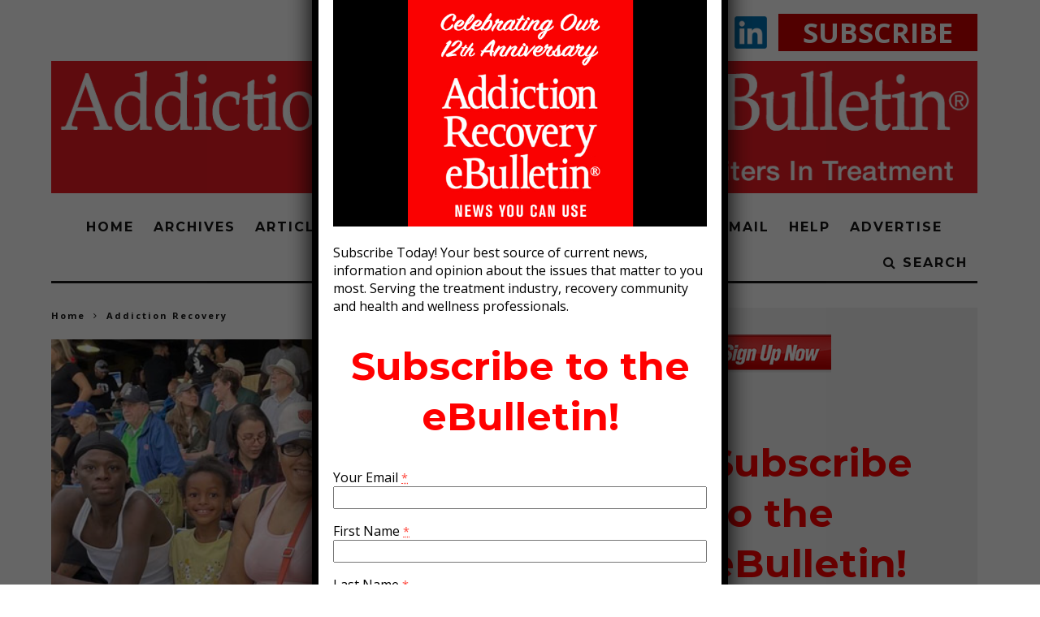

--- FILE ---
content_type: text/html; charset=UTF-8
request_url: https://addictionrecoveryebulletin.org/how-specialty-courts-help-people-with-addiction/
body_size: 46168
content:
<!DOCTYPE html> <!--[if lt IE 7]><html lang="en-US" class="no-js lt-ie9 lt-ie8 lt-ie7"> <![endif]--> <!--[if (IE 7)&!(IEMobile)]><html lang="en-US" class="no-js lt-ie9 lt-ie8"><![endif]--> <!--[if (IE 8)&!(IEMobile)]><html lang="en-US" class="no-js lt-ie9"><![endif]--> <!--[if gt IE 8]><!--><html lang="en-US" class="no-js"><!--<![endif]--><head>  <script>!function(f,b,e,v,n,t,s){if(f.fbq)return;n=f.fbq=function(){n.callMethod?
		n.callMethod.apply(n,arguments):n.queue.push(arguments)};if(!f._fbq)f._fbq=n;
		n.push=n;n.loaded=!0;n.version='2.0';n.queue=[];t=b.createElement(e);t.async=!0;
		t.src=v;s=b.getElementsByTagName(e)[0];s.parentNode.insertBefore(t,s)}(window,
		document,'script','https://connect.facebook.net/en_US/fbevents.js');

		fbq('init', '944601432242851');
		fbq('track', "PageView");</script> <script async src="//pagead2.googlesyndication.com/pagead/js/adsbygoogle.js"></script> <script>(adsbygoogle = window.adsbygoogle || []).push({
			google_ad_client: "ca-pub-9140384530699909",
			enable_page_level_ads: true
		});</script> <noscript><img height="1" width="1" style="display:none"
 src="https://www.facebook.com/tr?id=944601432242851&ev=PageView&noscript=1"
 /></noscript><meta charset="utf-8"> <!--[if IE]><meta http-equiv="X-UA-Compatible" content="IE=edge" /><![endif]--><meta name="viewport" content="width=device-width, initial-scale=1.0" /><script data-cfasync="false" id="ao_optimized_gfonts_config">WebFontConfig={google:{families:["Montserrat:400,700","Open Sans:400,700,400italic"] },classes:false, events:false, timeout:1500};</script><link rel="pingback" href="https://addictionrecoveryebulletin.org/xmlrpc.php"><meta name='robots' content='index, follow, max-image-preview:large, max-snippet:-1, max-video-preview:-1' /><link media="all" href="https://addictionrecoveryebulletin.org/wp-content/cache/autoptimize/css/autoptimize_7a3cc829f6a88ab0da78a5da9e24234d.css" rel="stylesheet"><title>How Specialty Courts Help People with Addiction - Addiction/Recovery eBulletin</title><meta name="description" content="Gratitude for a second chance at life triggers these types of comments, most recently from the Drug Rehabilitation Court..." /><link rel="canonical" href="https://addictionrecoveryebulletin.org/how-specialty-courts-help-people-with-addiction/" /><meta property="og:locale" content="en_US" /><meta property="og:type" content="article" /><meta property="og:title" content="How Specialty Courts Help People with Addiction - Addiction/Recovery eBulletin" /><meta property="og:description" content="Gratitude for a second chance at life triggers these types of comments, most recently from the Drug Rehabilitation Court..." /><meta property="og:url" content="https://addictionrecoveryebulletin.org/how-specialty-courts-help-people-with-addiction/" /><meta property="og:site_name" content="Addiction/Recovery eBulletin" /><meta property="article:publisher" content="https://www.facebook.com/ReelRecoveryFilmFestival" /><meta property="article:published_time" content="2024-06-04T14:47:37+00:00" /><meta property="article:modified_time" content="2024-06-11T19:14:07+00:00" /><meta property="og:image" content="https://addictionrecoveryebulletin.org/wp-content/uploads/2024/06/addiction-recovery-ebulletin-Specialty-Courts-Help.jpg" /><meta property="og:image:width" content="600" /><meta property="og:image:height" content="400" /><meta property="og:image:type" content="image/jpeg" /><meta name="author" content="C Luke" /><meta name="twitter:label1" content="Written by" /><meta name="twitter:data1" content="C Luke" /><meta name="twitter:label2" content="Est. reading time" /><meta name="twitter:data2" content="1 minute" /><link rel='dns-prefetch' href='//www.google.com' /><link rel='dns-prefetch' href='//www.googletagmanager.com' /><link href='https://fonts.gstatic.com' crossorigin='anonymous' rel='preconnect' /><link href='https://ajax.googleapis.com' rel='preconnect' /><link href='https://fonts.googleapis.com' rel='preconnect' /><link rel="alternate" type="application/rss+xml" title="Addiction/Recovery eBulletin &raquo; Feed" href="https://addictionrecoveryebulletin.org/feed/" /><link rel="alternate" type="application/rss+xml" title="Addiction/Recovery eBulletin &raquo; Comments Feed" href="https://addictionrecoveryebulletin.org/comments/feed/" /><link rel="alternate" type="application/rss+xml" title="Addiction/Recovery eBulletin &raquo; How Specialty Courts Help People with Addiction Comments Feed" href="https://addictionrecoveryebulletin.org/how-specialty-courts-help-people-with-addiction/feed/" /><link rel='stylesheet' id='popup-maker-site-css' href='https://addictionrecoveryebulletin.org/wp-content/cache/autoptimize/css/autoptimize_single_691ffef36828df766896195528de5a52.css?generated=1757620758&#038;ver=1.18.2' type='text/css' media='all' /> <!--[if lt IE 10]><link rel='stylesheet' id='cb-ie-only-css' href='https://addictionrecoveryebulletin.org/wp-content/themes/15zine/library/css/ie.css' type='text/css' media='all' /> <![endif]--> <script type="text/javascript" src="https://addictionrecoveryebulletin.org/wp-includes/js/jquery/jquery.min.js" id="jquery-core-js"></script> 
 <script type="text/javascript" src="https://www.googletagmanager.com/gtag/js?id=GT-TXZH4XB" id="google_gtagjs-js" async></script> <script type="text/javascript" id="google_gtagjs-js-after">window.dataLayer = window.dataLayer || [];function gtag(){dataLayer.push(arguments);}
gtag("set","linker",{"domains":["addictionrecoveryebulletin.org"]});
gtag("js", new Date());
gtag("set", "developer_id.dZTNiMT", true);
gtag("config", "GT-TXZH4XB");
 window._googlesitekit = window._googlesitekit || {}; window._googlesitekit.throttledEvents = []; window._googlesitekit.gtagEvent = (name, data) => { var key = JSON.stringify( { name, data } ); if ( !! window._googlesitekit.throttledEvents[ key ] ) { return; } window._googlesitekit.throttledEvents[ key ] = true; setTimeout( () => { delete window._googlesitekit.throttledEvents[ key ]; }, 5 ); gtag( "event", name, { ...data, event_source: "site-kit" } ); };</script> <link rel="https://api.w.org/" href="https://addictionrecoveryebulletin.org/wp-json/" /><link rel="alternate" title="JSON" type="application/json" href="https://addictionrecoveryebulletin.org/wp-json/wp/v2/posts/50269" /><link rel="EditURI" type="application/rsd+xml" title="RSD" href="https://addictionrecoveryebulletin.org/xmlrpc.php?rsd" /><meta name="generator" content="WordPress 6.7.4" /><link rel='shortlink' href='https://addictionrecoveryebulletin.org/?p=50269' /><link rel="alternate" title="oEmbed (JSON)" type="application/json+oembed" href="https://addictionrecoveryebulletin.org/wp-json/oembed/1.0/embed?url=https%3A%2F%2Faddictionrecoveryebulletin.org%2Fhow-specialty-courts-help-people-with-addiction%2F" /><link rel="alternate" title="oEmbed (XML)" type="text/xml+oembed" href="https://addictionrecoveryebulletin.org/wp-json/oembed/1.0/embed?url=https%3A%2F%2Faddictionrecoveryebulletin.org%2Fhow-specialty-courts-help-people-with-addiction%2F&#038;format=xml" /><meta name="generator" content="Site Kit by Google 1.170.0" /> <script async src="https://www.googletagmanager.com/gtag/js?id=UA-123248026-1"></script> <script>window.dataLayer = window.dataLayer || [];
  function gtag(){dataLayer.push(arguments);}
  gtag('js', new Date());

  gtag('config', 'UA-123248026-1');</script> <style type="text/css">.cb-no-more-posts { display: none; }

.cb-pb .cb-full-width {
  padding:0;
}

.clearfix {
  zoom:1;
}
* {
  box-sizing:border-box;
}#cb-nav-bar .cb-mega-menu-columns .cb-sub-menu > li > a { color: #db0049; } .cb-entry-content a {color:#1e73be; } .cb-entry-content a:hover {color:#dd3333; }.cb-review-box .cb-bar .cb-overlay span { background: #f9db32; }.cb-review-box i { color: #f9db32; }.cb-meta-style-1 .cb-article-meta { background: rgba(0, 0, 0, 0.11); }.cb-module-block .cb-meta-style-2 img, .cb-module-block .cb-meta-style-4 img, .cb-grid-x .cb-grid-img img, .cb-grid-x .cb-grid-img .cb-fi-cover  { opacity: 0.89; }@media only screen and (min-width: 768px) {
                .cb-module-block .cb-meta-style-1:hover .cb-article-meta { background: rgba(0, 0, 0, 0.24); }
                .cb-module-block .cb-meta-style-2:hover img, .cb-module-block .cb-meta-style-4:hover img, .cb-grid-x .cb-grid-feature:hover img, .cb-grid-x .cb-grid-feature:hover .cb-fi-cover, .cb-slider li:hover img { opacity: 0.76; }
            }.cb-mob-menu .cb-mob-bg { background-image: url(/wp-content/uploads/2017/11/leonardmenu.jpg) }</style> <script type="application/ld+json" class="saswp-schema-markup-output">[{"@context":"https://schema.org/","@graph":[{"@context":"https://schema.org/","@type":"SiteNavigationElement","@id":"https://addictionrecoveryebulletin.org#MAIN MENU","name":"Home","url":"https://addictionrecoveryebulletin.org/"},{"@context":"https://schema.org/","@type":"SiteNavigationElement","@id":"https://addictionrecoveryebulletin.org#MAIN MENU","name":"Archives","url":"https://addictionrecoveryebulletin.org/archive/"},{"@context":"https://schema.org/","@type":"SiteNavigationElement","@id":"https://addictionrecoveryebulletin.org#MAIN MENU","name":"Articles","url":"https://addictionrecoveryebulletin.org/articles/"},{"@context":"https://schema.org/","@type":"SiteNavigationElement","@id":"https://addictionrecoveryebulletin.org#MAIN MENU","name":"Editorials","url":"https://addictionrecoveryebulletin.org/original/"},{"@context":"https://schema.org/","@type":"SiteNavigationElement","@id":"https://addictionrecoveryebulletin.org#MAIN MENU","name":"Lady Gaga: Mayhem Requiem","url":"https://addictionrecoveryebulletin.org/lady-gaga-mayhem-requiem/"},{"@context":"https://schema.org/","@type":"SiteNavigationElement","@id":"https://addictionrecoveryebulletin.org#MAIN MENU","name":"Building a Fulfilling Life in Recovery: Strategies for Long-Term Growth and Renewal","url":"https://addictionrecoveryebulletin.org/building-a-fulfilling-life-in-recovery-strategies-for-long-term-growth-and-renewal/"},{"@context":"https://schema.org/","@type":"SiteNavigationElement","@id":"https://addictionrecoveryebulletin.org#MAIN MENU","name":"Bill W. Died an Addict, You Don’t Have To By Burl Barer","url":"https://addictionrecoveryebulletin.org/bill-w-died-an-addict-by-burl-barer/"},{"@context":"https://schema.org/","@type":"SiteNavigationElement","@id":"https://addictionrecoveryebulletin.org#MAIN MENU","name":"Jerry Garcia’s Death Saved My Life by Leonard Buschel","url":"https://addictionrecoveryebulletin.org/jerry-garcias-death-saved-my-life-by-leonard-buschel/"},{"@context":"https://schema.org/","@type":"SiteNavigationElement","@id":"https://addictionrecoveryebulletin.org#MAIN MENU","name":"Are We Getting High Because the Thrill is Gone? ","url":"https://addictionrecoveryebulletin.org/are-we-getting-high-because-the-thrill-is-gone/"},{"@context":"https://schema.org/","@type":"SiteNavigationElement","@id":"https://addictionrecoveryebulletin.org#MAIN MENU","name":"In Memory and Praise: Dennis McDougal ","url":"https://addictionrecoveryebulletin.org/in-memory-and-praise-dennis-mcdougal/"},{"@context":"https://schema.org/","@type":"SiteNavigationElement","@id":"https://addictionrecoveryebulletin.org#MAIN MENU","name":"12 Reasons To Quit Eating Added Sugars ","url":"https://addictionrecoveryebulletin.org/12-reasons-to-quit-eating-added-sugars/"},{"@context":"https://schema.org/","@type":"SiteNavigationElement","@id":"https://addictionrecoveryebulletin.org#MAIN MENU","name":"Dear Loyal Readers! ","url":"https://addictionrecoveryebulletin.org/dear-loyal-readers/"},{"@context":"https://schema.org/","@type":"SiteNavigationElement","@id":"https://addictionrecoveryebulletin.org#MAIN MENU","name":"Midlife Mastery: How to Navigate Life’s Second Chapter","url":"https://addictionrecoveryebulletin.org/midlife-mastery-how-to-navigate-lifes-second-chapter/"},{"@context":"https://schema.org/","@type":"SiteNavigationElement","@id":"https://addictionrecoveryebulletin.org#MAIN MENU","name":"Creativity and Love Relationships","url":"https://addictionrecoveryebulletin.org/creativity-and-love-relationships/"},{"@context":"https://schema.org/","@type":"SiteNavigationElement","@id":"https://addictionrecoveryebulletin.org#MAIN MENU","name":"SUCCESS STORY: THE ADDICTION/RECOVERY eBULLETIN","url":"https://addictionrecoveryebulletin.org/success-story-the-addiction-recovery-ebulletin/"},{"@context":"https://schema.org/","@type":"SiteNavigationElement","@id":"https://addictionrecoveryebulletin.org#MAIN MENU","name":"When All Else Fails … Florida Can Help","url":"https://addictionrecoveryebulletin.org/when-all-else-fails-florida-can-help/"},{"@context":"https://schema.org/","@type":"SiteNavigationElement","@id":"https://addictionrecoveryebulletin.org#MAIN MENU","name":"Florida’s Marchman Act Works","url":"https://addictionrecoveryebulletin.org/floridas-marchman-act-works/"},{"@context":"https://schema.org/","@type":"SiteNavigationElement","@id":"https://addictionrecoveryebulletin.org#MAIN MENU","name":"Black Pregnant Women Unfairly Tested for Drug Use","url":"https://addictionrecoveryebulletin.org/black-pregnant-women-unfairly-tested-for-drug-use/"},{"@context":"https://schema.org/","@type":"SiteNavigationElement","@id":"https://addictionrecoveryebulletin.org#MAIN MENU","name":"My Son Was Addicted and He Refused Treatment","url":"https://addictionrecoveryebulletin.org/my-son-was-addicted-and-he-refused-treatment/"},{"@context":"https://schema.org/","@type":"SiteNavigationElement","@id":"https://addictionrecoveryebulletin.org#MAIN MENU","name":"Hollywood Film and Television Icon, Barbara Eden, on Addiction, Loss, and Keeping a Legacy Alive","url":"https://addictionrecoveryebulletin.org/hollywood-film-and-television-icon-barbara-eden-on-addiction-loss-and-keeping-a-legacy-alive/"},{"@context":"https://schema.org/","@type":"SiteNavigationElement","@id":"https://addictionrecoveryebulletin.org#MAIN MENU","name":"OPINION: America Has Lost the War on Drugs","url":"https://addictionrecoveryebulletin.org/opinion-america-has-lost-the-war-on-drugs/"},{"@context":"https://schema.org/","@type":"SiteNavigationElement","@id":"https://addictionrecoveryebulletin.org#MAIN MENU","name":"An Interview With Hockey Legend Justin Bourne","url":"https://addictionrecoveryebulletin.org/an-interview-with-hockey-legend-justin-bourne/"},{"@context":"https://schema.org/","@type":"SiteNavigationElement","@id":"https://addictionrecoveryebulletin.org#MAIN MENU","name":"An Interview with Mary Beth O’Connor","url":"https://addictionrecoveryebulletin.org/an-interview-with-mary-beth-oconnor/"},{"@context":"https://schema.org/","@type":"SiteNavigationElement","@id":"https://addictionrecoveryebulletin.org#MAIN MENU","name":"Is AA Sexist?","url":"https://addictionrecoveryebulletin.org/is-aa-sexist/"},{"@context":"https://schema.org/","@type":"SiteNavigationElement","@id":"https://addictionrecoveryebulletin.org#MAIN MENU","name":"A Day at The Wall","url":"https://addictionrecoveryebulletin.org/a-day-at-the-wall/"},{"@context":"https://schema.org/","@type":"SiteNavigationElement","@id":"https://addictionrecoveryebulletin.org#MAIN MENU","name":"The Redemptive Power of Creativity","url":"https://addictionrecoveryebulletin.org/the-redemptive-power-of-creativity/"},{"@context":"https://schema.org/","@type":"SiteNavigationElement","@id":"https://addictionrecoveryebulletin.org#MAIN MENU","name":"NEW BOOK Excerpt: HOME IS WITHIN YOU by Nadia Davis","url":"https://addictionrecoveryebulletin.org/new-book-excerpt-home-is-within-you-by-nadia-davis/"},{"@context":"https://schema.org/","@type":"SiteNavigationElement","@id":"https://addictionrecoveryebulletin.org#MAIN MENU","name":"14 Years of IN THE ROOMS","url":"https://addictionrecoveryebulletin.org/14-years-of-in-the-rooms/"},{"@context":"https://schema.org/","@type":"SiteNavigationElement","@id":"https://addictionrecoveryebulletin.org#MAIN MENU","name":"Book Excerpt: Evil Incarnate: Purdue Pharma &#038; Oxycontin","url":"https://addictionrecoveryebulletin.org/book-excerpt-evil-incarnate-purdue-pharma-oxycontin/"},{"@context":"https://schema.org/","@type":"SiteNavigationElement","@id":"https://addictionrecoveryebulletin.org#MAIN MENU","name":"Why Governor Newsom Must Pass SB999","url":"https://addictionrecoveryebulletin.org/why-governor-newsom-must-pass-sb999/"},{"@context":"https://schema.org/","@type":"SiteNavigationElement","@id":"https://addictionrecoveryebulletin.org#MAIN MENU","name":"Is Tech Addiction Really a Disease?","url":"https://addictionrecoveryebulletin.org/is-tech-addiction-really-a-disease/"},{"@context":"https://schema.org/","@type":"SiteNavigationElement","@id":"https://addictionrecoveryebulletin.org#MAIN MENU","name":"Recovery’s Missing Link","url":"https://addictionrecoveryebulletin.org/recoverys-missing-link/"},{"@context":"https://schema.org/","@type":"SiteNavigationElement","@id":"https://addictionrecoveryebulletin.org#MAIN MENU","name":"Rochester University Opiate Symposium – May 20, 2022","url":"https://addictionrecoveryebulletin.org/rochester-university-opiate-symposium-may-20-2022/"},{"@context":"https://schema.org/","@type":"SiteNavigationElement","@id":"https://addictionrecoveryebulletin.org#MAIN MENU","name":"SUD Talks Speech with Leonard Buschel","url":"https://addictionrecoveryebulletin.org/sud-talks-speech-with-leonard-buschel/"},{"@context":"https://schema.org/","@type":"SiteNavigationElement","@id":"https://addictionrecoveryebulletin.org#MAIN MENU","name":"A Fond Farewell by Christopher Dale","url":"https://addictionrecoveryebulletin.org/a-fond-farewell-by-christopher-dale/"},{"@context":"https://schema.org/","@type":"SiteNavigationElement","@id":"https://addictionrecoveryebulletin.org#MAIN MENU","name":"Treating Drug Dealers Like Serial Killers","url":"https://addictionrecoveryebulletin.org/treating-drug-dealers-like-serial-killers/"},{"@context":"https://schema.org/","@type":"SiteNavigationElement","@id":"https://addictionrecoveryebulletin.org#MAIN MENU","name":"The Rise of the “Sunshine State Shuffle” by Christopher Dale","url":"https://addictionrecoveryebulletin.org/the-rise-of-the-sunshine-state-shuffle-by-christopher-dale/"},{"@context":"https://schema.org/","@type":"SiteNavigationElement","@id":"https://addictionrecoveryebulletin.org#MAIN MENU","name":"Shattering the Silence with Perry Gaidurgis","url":"https://addictionrecoveryebulletin.org/shattering-the-silence-with-perry-gaidurgis/"},{"@context":"https://schema.org/","@type":"SiteNavigationElement","@id":"https://addictionrecoveryebulletin.org#MAIN MENU","name":"Joint Pain: Hard Facts Point to The Joint Commission’s Complicity in the Opioid Crisis","url":"https://addictionrecoveryebulletin.org/joint-pain-the-joint-commissions-complicity-in-the-opioid-crisis/"},{"@context":"https://schema.org/","@type":"SiteNavigationElement","@id":"https://addictionrecoveryebulletin.org#MAIN MENU","name":"Brain Based Treatment for Recovery, Relapse Prevention and Improved Mental Health","url":"https://addictionrecoveryebulletin.org/brain-based-treatment-for-recovery-relapse-prevention-and-improved-mental-health/"},{"@context":"https://schema.org/","@type":"SiteNavigationElement","@id":"https://addictionrecoveryebulletin.org#MAIN MENU","name":"Racism Is An Addiction…In The Recovery Industry","url":"https://addictionrecoveryebulletin.org/racism-is-an-addictionin-the-recovery-industry/"},{"@context":"https://schema.org/","@type":"SiteNavigationElement","@id":"https://addictionrecoveryebulletin.org#MAIN MENU","name":"Pill Mill-ions: America’s Lucrative, Criminally Resilient Quasi-Legal Drug Dealing Enterprise","url":"https://addictionrecoveryebulletin.org/pill-mill-ions-americas-lucrative-criminally-resilient-quasi-legal-drug-dealing-enterprise/"},{"@context":"https://schema.org/","@type":"SiteNavigationElement","@id":"https://addictionrecoveryebulletin.org#MAIN MENU","name":"Have AA Meetings Become Superspreader Events?","url":"https://addictionrecoveryebulletin.org/have-aa-meetings-become-superspreader-events/"},{"@context":"https://schema.org/","@type":"SiteNavigationElement","@id":"https://addictionrecoveryebulletin.org#MAIN MENU","name":"Healing Begins Within the Family – New Book by Dr. Louise Stanger","url":"https://addictionrecoveryebulletin.org/healing-begins-within-the-family-by-dr-louise-stanger/"},{"@context":"https://schema.org/","@type":"SiteNavigationElement","@id":"https://addictionrecoveryebulletin.org#MAIN MENU","name":"The D-Word","url":"https://addictionrecoveryebulletin.org/the-d-word/"},{"@context":"https://schema.org/","@type":"SiteNavigationElement","@id":"https://addictionrecoveryebulletin.org#MAIN MENU","name":"“Love Without Martinis” a book by Chantal Jauvin","url":"https://addictionrecoveryebulletin.org/love-without-martinis-a-book-by-chantal-jauvin/"},{"@context":"https://schema.org/","@type":"SiteNavigationElement","@id":"https://addictionrecoveryebulletin.org#MAIN MENU","name":"The AA Reopening Two-Step","url":"https://addictionrecoveryebulletin.org/the-aa-reopening-two-step/"},{"@context":"https://schema.org/","@type":"SiteNavigationElement","@id":"https://addictionrecoveryebulletin.org#MAIN MENU","name":"Virtually Sober: When AA Went Away, an original story","url":"https://addictionrecoveryebulletin.org/virtually-sober-when-aa-went-away-an-original-story/"},{"@context":"https://schema.org/","@type":"SiteNavigationElement","@id":"https://addictionrecoveryebulletin.org#MAIN MENU","name":"A Groundbreaking Groundbreaking – Betty Ford Center’s $30 million expansion","url":"https://addictionrecoveryebulletin.org/a-groundbreaking-groundbreaking-betty-ford-centers-30-million-expansion/"},{"@context":"https://schema.org/","@type":"SiteNavigationElement","@id":"https://addictionrecoveryebulletin.org#MAIN MENU","name":"Higher Power Outage: Zoom Meetings and Spirituality","url":"https://addictionrecoveryebulletin.org/higher-power-outage-zoom-meetings-and-spirituality/"},{"@context":"https://schema.org/","@type":"SiteNavigationElement","@id":"https://addictionrecoveryebulletin.org#MAIN MENU","name":"Global Sober Books: True Works of Genius","url":"https://addictionrecoveryebulletin.org/global-sober-books-true-works-of-genius/"},{"@context":"https://schema.org/","@type":"SiteNavigationElement","@id":"https://addictionrecoveryebulletin.org#MAIN MENU","name":"Once We Were Slaves…12 Steps to Freedom","url":"https://addictionrecoveryebulletin.org/once-we-were-slaves12-steps-to-freedom/"},{"@context":"https://schema.org/","@type":"SiteNavigationElement","@id":"https://addictionrecoveryebulletin.org#MAIN MENU","name":"Has COVID-19 Killed AA Anonymity?","url":"https://addictionrecoveryebulletin.org/has-covid-19-killed-aa-anonymity-by-christopher-dale/"},{"@context":"https://schema.org/","@type":"SiteNavigationElement","@id":"https://addictionrecoveryebulletin.org#MAIN MENU","name":"Hazelden Betty Ford Appoints Dr. Joseph Lee, First Physician, Non-White, and Youngest President/CEO","url":"https://addictionrecoveryebulletin.org/hazelden-betty-ford-appoints-dr-joseph-lee-first-physician-non-white-and-youngest-president-ceo/"},{"@context":"https://schema.org/","@type":"SiteNavigationElement","@id":"https://addictionrecoveryebulletin.org#MAIN MENU","name":"This Message Will Self-Destruct: Snapchat and the Tragic Death of 16-year-old Samuel Chapman","url":"https://addictionrecoveryebulletin.org/this-message-will-self-destruct-snapchat-and-the-tragic-death-of-16-year-old-samuel-chapman/"},{"@context":"https://schema.org/","@type":"SiteNavigationElement","@id":"https://addictionrecoveryebulletin.org#MAIN MENU","name":"Day Trading Can Be Addictive","url":"https://addictionrecoveryebulletin.org/day-trading-can-be-addictive/"},{"@context":"https://schema.org/","@type":"SiteNavigationElement","@id":"https://addictionrecoveryebulletin.org#MAIN MENU","name":"Six Reasons AA Zoom Rooms Are Inferior to In-person Meetings","url":"https://addictionrecoveryebulletin.org/six-reasons-aa-zoom-rooms-are-inferior-to-in-person-meetings/"},{"@context":"https://schema.org/","@type":"SiteNavigationElement","@id":"https://addictionrecoveryebulletin.org#MAIN MENU","name":"Happy News Year Letter from the Editors","url":"https://addictionrecoveryebulletin.org/happy-news-year-letter-from-the-editors/"},{"@context":"https://schema.org/","@type":"SiteNavigationElement","@id":"https://addictionrecoveryebulletin.org#MAIN MENU","name":"Review","url":"https://addictionrecoveryebulletin.org/review/"},{"@context":"https://schema.org/","@type":"SiteNavigationElement","@id":"https://addictionrecoveryebulletin.org#MAIN MENU","name":"Holiday 2020 – Letter from the Editor","url":"https://addictionrecoveryebulletin.org/holiday-2020-letter-from-the-editor/"},{"@context":"https://schema.org/","@type":"SiteNavigationElement","@id":"https://addictionrecoveryebulletin.org#MAIN MENU","name":"No Frothy Emotional Appeals Here – Just Depth and Weight","url":"https://addictionrecoveryebulletin.org/no-frothy-emotional-appeals-here-just-depth-and-weight/"},{"@context":"https://schema.org/","@type":"SiteNavigationElement","@id":"https://addictionrecoveryebulletin.org#MAIN MENU","name":"40 Years Later: John Taylor of Duran Duran Looks Back at The Beatles and Their Legacy","url":"https://addictionrecoveryebulletin.org/40-years-later-john-taylor-of-duran-duran-looks-back-at-the-beatles-and-their-legacy/"},{"@context":"https://schema.org/","@type":"SiteNavigationElement","@id":"https://addictionrecoveryebulletin.org#MAIN MENU","name":"The Perils of Online 12 Step Meeting Engagement","url":"https://addictionrecoveryebulletin.org/the-perils-of-online-12-step-meeting-engagement/"},{"@context":"https://schema.org/","@type":"SiteNavigationElement","@id":"https://addictionrecoveryebulletin.org#MAIN MENU","name":"Shorts are a Big Deal at the Reel Recovery Film Festival","url":"https://addictionrecoveryebulletin.org/shorts-are-a-big-deal-at-the-reel-recovery-film-festival/"},{"@context":"https://schema.org/","@type":"SiteNavigationElement","@id":"https://addictionrecoveryebulletin.org#MAIN MENU","name":"Review","url":"https://addictionrecoveryebulletin.org/review/"},{"@context":"https://schema.org/","@type":"SiteNavigationElement","@id":"https://addictionrecoveryebulletin.org#MAIN MENU","name":"How to Recognize Teen Cyberbullying","url":"https://addictionrecoveryebulletin.org/how-to-recognize-teen-cyberbullying/"},{"@context":"https://schema.org/","@type":"SiteNavigationElement","@id":"https://addictionrecoveryebulletin.org#MAIN MENU","name":"These are SOBERING TIMES: RICKY BYRD","url":"https://addictionrecoveryebulletin.org/these-are-sobering-times-ricky-byrd/"},{"@context":"https://schema.org/","@type":"SiteNavigationElement","@id":"https://addictionrecoveryebulletin.org#MAIN MENU","name":"Is This 55-Year Old Antiviral Drug the Cure For Covid-19?","url":"https://addictionrecoveryebulletin.org/is-this-55-year-old-antiviral-drug-the-cure-for-covid-19/"},{"@context":"https://schema.org/","@type":"SiteNavigationElement","@id":"https://addictionrecoveryebulletin.org#MAIN MENU","name":"Marc Malkin","url":"https://addictionrecoveryebulletin.org/marc-malkin/"},{"@context":"https://schema.org/","@type":"SiteNavigationElement","@id":"https://addictionrecoveryebulletin.org#MAIN MENU","name":"Fabian Quezada-Malkin","url":"https://addictionrecoveryebulletin.org/fabian-quezada-malkin/"},{"@context":"https://schema.org/","@type":"SiteNavigationElement","@id":"https://addictionrecoveryebulletin.org#MAIN MENU","name":"Chasing the News…stone cold sober","url":"https://addictionrecoveryebulletin.org/chasing-the-news-stone-cold-sober/"},{"@context":"https://schema.org/","@type":"SiteNavigationElement","@id":"https://addictionrecoveryebulletin.org#MAIN MENU","name":"Leonard Buschel: Editor/Publisher","url":"https://addictionrecoveryebulletin.org/leonard-buschel-editor-publisher/"},{"@context":"https://schema.org/","@type":"SiteNavigationElement","@id":"https://addictionrecoveryebulletin.org#MAIN MENU","name":"William Cope Moyers","url":"https://addictionrecoveryebulletin.org/william-cope-moyers/"},{"@context":"https://schema.org/","@type":"SiteNavigationElement","@id":"https://addictionrecoveryebulletin.org#MAIN MENU","name":"Dr. Tian Dayton","url":"https://addictionrecoveryebulletin.org/dr-tian-dayton/"},{"@context":"https://schema.org/","@type":"SiteNavigationElement","@id":"https://addictionrecoveryebulletin.org#MAIN MENU","name":"Tio Hardiman","url":"https://addictionrecoveryebulletin.org/tio-hardiman/"},{"@context":"https://schema.org/","@type":"SiteNavigationElement","@id":"https://addictionrecoveryebulletin.org#MAIN MENU","name":"Ryan Hampton","url":"https://addictionrecoveryebulletin.org/ryan-hampton/"},{"@context":"https://schema.org/","@type":"SiteNavigationElement","@id":"https://addictionrecoveryebulletin.org#MAIN MENU","name":"Alonzo Bodden, Comedian","url":"https://addictionrecoveryebulletin.org/alonzo-bodden-comedian/"},{"@context":"https://schema.org/","@type":"SiteNavigationElement","@id":"https://addictionrecoveryebulletin.org#MAIN MENU","name":"Cliff Brodsky: The Man Who Knew Too Much And Too Little","url":"https://addictionrecoveryebulletin.org/cliff-brodsky-the-man-who-knew-too-much-and-too-little/"},{"@context":"https://schema.org/","@type":"SiteNavigationElement","@id":"https://addictionrecoveryebulletin.org#MAIN MENU","name":"Saturday Night at the Movies","url":"https://addictionrecoveryebulletin.org/saturday-night-at-the-movies/"},{"@context":"https://schema.org/","@type":"SiteNavigationElement","@id":"https://addictionrecoveryebulletin.org#MAIN MENU","name":"BURL’S BEAT –DIGEST THIS, JUNE 9, 2020","url":"https://addictionrecoveryebulletin.org/burls-beat-digest-this-june-9-2020/"},{"@context":"https://schema.org/","@type":"SiteNavigationElement","@id":"https://addictionrecoveryebulletin.org#MAIN MENU","name":"BURL’S BEAT – DIGEST THIS, JUNE 2, 2020","url":"https://addictionrecoveryebulletin.org/burls-beat-digest-this-june-2-2020/"},{"@context":"https://schema.org/","@type":"SiteNavigationElement","@id":"https://addictionrecoveryebulletin.org#MAIN MENU","name":"Zachary Quinto Has an Attitude of Gratitude","url":"https://addictionrecoveryebulletin.org/zachary-quinto-has-an-attitude-of-gratitude/"},{"@context":"https://schema.org/","@type":"SiteNavigationElement","@id":"https://addictionrecoveryebulletin.org#MAIN MENU","name":"BURL’S BEAT – Digest This!","url":"https://addictionrecoveryebulletin.org/burls-beat-digest-this/"},{"@context":"https://schema.org/","@type":"SiteNavigationElement","@id":"https://addictionrecoveryebulletin.org#MAIN MENU","name":"FEAR AND COURAGE IN THE TIME OF COVID-19","url":"https://addictionrecoveryebulletin.org/fear-and-courage-in-the-time-of-covid19/"},{"@context":"https://schema.org/","@type":"SiteNavigationElement","@id":"https://addictionrecoveryebulletin.org#MAIN MENU","name":"eBulletin Original – Courtney Friel","url":"https://addictionrecoveryebulletin.org/ebulletin-original/"},{"@context":"https://schema.org/","@type":"SiteNavigationElement","@id":"https://addictionrecoveryebulletin.org#MAIN MENU","name":"In The Rooms Offers Live Online Addiction Recovery Meetings for Those at Risk from COVID-19","url":"https://addictionrecoveryebulletin.org/in-the-rooms-offers-live-online-addiction-recovery-meetings-for-those-at-risk-from-covid-19/"},{"@context":"https://schema.org/","@type":"SiteNavigationElement","@id":"https://addictionrecoveryebulletin.org#MAIN MENU","name":"Letter from the Editor as we begin our 7th Year.","url":"https://addictionrecoveryebulletin.org/letter-from-the-editor-as-we-begin-our-7th-year/"},{"@context":"https://schema.org/","@type":"SiteNavigationElement","@id":"https://addictionrecoveryebulletin.org#MAIN MENU","name":"From Woodstock to Betty Ford to 25 Years Clean and Sober: What a Long strange trip it’s been…","url":"https://addictionrecoveryebulletin.org/from-woodstock-to-betty-ford-to-25-years-clean-and-sober-what-a-long-strange-trip-its-been/"},{"@context":"https://schema.org/","@type":"SiteNavigationElement","@id":"https://addictionrecoveryebulletin.org#MAIN MENU","name":"The Landscape is changing…","url":"https://addictionrecoveryebulletin.org/the-landscape-is-changing/"},{"@context":"https://schema.org/","@type":"SiteNavigationElement","@id":"https://addictionrecoveryebulletin.org#MAIN MENU","name":"Conference Like No Other","url":"https://addictionrecoveryebulletin.org/conference-like-no-other/"},{"@context":"https://schema.org/","@type":"SiteNavigationElement","@id":"https://addictionrecoveryebulletin.org#MAIN MENU","name":"US District Court Lawsuit","url":"https://addictionrecoveryebulletin.org/us-district-court-lawsuit/"},{"@context":"https://schema.org/","@type":"SiteNavigationElement","@id":"https://addictionrecoveryebulletin.org#MAIN MENU","name":"Burl Barer – Film Review","url":"https://addictionrecoveryebulletin.org/burl-barer-film-review/"},{"@context":"https://schema.org/","@type":"SiteNavigationElement","@id":"https://addictionrecoveryebulletin.org#MAIN MENU","name":"Burl Barer – Fellowship","url":"https://addictionrecoveryebulletin.org/burl-barer-fellowship/"},{"@context":"https://schema.org/","@type":"SiteNavigationElement","@id":"https://addictionrecoveryebulletin.org#MAIN MENU","name":"Body Brokering","url":"https://addictionrecoveryebulletin.org/sb-1228-body-brokering-a-promise-not-met/"},{"@context":"https://schema.org/","@type":"SiteNavigationElement","@id":"https://addictionrecoveryebulletin.org#MAIN MENU","name":"Interview with Leonard Buschel by William White","url":"https://addictionrecoveryebulletin.org/interview-with-leonard-buschel-by-william-white/"},{"@context":"https://schema.org/","@type":"SiteNavigationElement","@id":"https://addictionrecoveryebulletin.org#MAIN MENU","name":"The Lawsuit Has Ended in a TKO","url":"https://addictionrecoveryebulletin.org/lawsuit-has-ended-in-tko/"},{"@context":"https://schema.org/","@type":"SiteNavigationElement","@id":"https://addictionrecoveryebulletin.org#MAIN MENU","name":"Footprints in the Sand","url":"https://addictionrecoveryebulletin.org/footprints-in-the-sand/"},{"@context":"https://schema.org/","@type":"SiteNavigationElement","@id":"https://addictionrecoveryebulletin.org#MAIN MENU","name":"Dr. Gabor Mate Critique","url":"https://addictionrecoveryebulletin.org/dr-gabor-mate-critique/"},{"@context":"https://schema.org/","@type":"SiteNavigationElement","@id":"https://addictionrecoveryebulletin.org#MAIN MENU","name":"Chatterproof","url":"https://addictionrecoveryebulletin.org/chatterproof/"},{"@context":"https://schema.org/","@type":"SiteNavigationElement","@id":"https://addictionrecoveryebulletin.org#MAIN MENU","name":"On Quitting Weed at Age 78","url":"https://addictionrecoveryebulletin.org/quitting-weed-age-78/"},{"@context":"https://schema.org/","@type":"SiteNavigationElement","@id":"https://addictionrecoveryebulletin.org#MAIN MENU","name":"Tom Hayden Tribute","url":"https://addictionrecoveryebulletin.org/tom-hayden-tribute/"},{"@context":"https://schema.org/","@type":"SiteNavigationElement","@id":"https://addictionrecoveryebulletin.org#MAIN MENU","name":"Clinician’s Corner – Zach Dorfman","url":"https://addictionrecoveryebulletin.org/clinicians-corner-zach-dorfman/"},{"@context":"https://schema.org/","@type":"SiteNavigationElement","@id":"https://addictionrecoveryebulletin.org#MAIN MENU","name":"Persons of the Week","url":"https://addictionrecoveryebulletin.org/our-persons-of-the-week/"},{"@context":"https://schema.org/","@type":"SiteNavigationElement","@id":"https://addictionrecoveryebulletin.org#MAIN MENU","name":"PROFILES","url":"https://addictionrecoveryebulletin.org/qas/"},{"@context":"https://schema.org/","@type":"SiteNavigationElement","@id":"https://addictionrecoveryebulletin.org#MAIN MENU","name":"Ron Prosky: Person of the Week","url":"https://addictionrecoveryebulletin.org/ron-prosky-person-of-the-week/"},{"@context":"https://schema.org/","@type":"SiteNavigationElement","@id":"https://addictionrecoveryebulletin.org#MAIN MENU","name":"Sacha Scoblic Zimmerman: Person of the week","url":"https://addictionrecoveryebulletin.org/sacha-scoblic-zimmerman-person-of-the-week/"},{"@context":"https://schema.org/","@type":"SiteNavigationElement","@id":"https://addictionrecoveryebulletin.org#MAIN MENU","name":"Jai Uttal: Person of the Week","url":"https://addictionrecoveryebulletin.org/jai-uttal-person-of-the-week/"},{"@context":"https://schema.org/","@type":"SiteNavigationElement","@id":"https://addictionrecoveryebulletin.org#MAIN MENU","name":"Anne Lamott: Person of the Year","url":"https://addictionrecoveryebulletin.org/anne-lamott-person-of-the-year/"},{"@context":"https://schema.org/","@type":"SiteNavigationElement","@id":"https://addictionrecoveryebulletin.org#MAIN MENU","name":"Robert Tepper: Person of the Week","url":"https://addictionrecoveryebulletin.org/robert-tepper-person-of-the-week/"},{"@context":"https://schema.org/","@type":"SiteNavigationElement","@id":"https://addictionrecoveryebulletin.org#MAIN MENU","name":"Marissa Dickinson: Person of the Week","url":"https://addictionrecoveryebulletin.org/marissa-dickinson-person-of-the-week/"},{"@context":"https://schema.org/","@type":"SiteNavigationElement","@id":"https://addictionrecoveryebulletin.org#MAIN MENU","name":"Jo Weatherford: Person of the Week","url":"https://addictionrecoveryebulletin.org/jo-weatherford-person-of-the-week/"},{"@context":"https://schema.org/","@type":"SiteNavigationElement","@id":"https://addictionrecoveryebulletin.org#MAIN MENU","name":"Susan Campanaro: Person of the Week","url":"https://addictionrecoveryebulletin.org/susan-campanaro-person-of-the-week/"},{"@context":"https://schema.org/","@type":"SiteNavigationElement","@id":"https://addictionrecoveryebulletin.org#MAIN MENU","name":"Ryan Whittaker: Person of the Week","url":"https://addictionrecoveryebulletin.org/ryan-whittaker-person-of-the-week/"},{"@context":"https://schema.org/","@type":"SiteNavigationElement","@id":"https://addictionrecoveryebulletin.org#MAIN MENU","name":"Shireen Janti: Person of the Week","url":"https://addictionrecoveryebulletin.org/shireen-janti-person-of-the-week/"},{"@context":"https://schema.org/","@type":"SiteNavigationElement","@id":"https://addictionrecoveryebulletin.org#MAIN MENU","name":"Dr. Cali Estes: Person of the Week","url":"https://addictionrecoveryebulletin.org/dr-cali-estes-person-of-the-week/"},{"@context":"https://schema.org/","@type":"SiteNavigationElement","@id":"https://addictionrecoveryebulletin.org#MAIN MENU","name":"Paulina Pinsky: Person of the Week","url":"https://addictionrecoveryebulletin.org/paulina-pinsky-person-of-the-week/"},{"@context":"https://schema.org/","@type":"SiteNavigationElement","@id":"https://addictionrecoveryebulletin.org#MAIN MENU","name":"Denise Klein: Person of the Week","url":"https://addictionrecoveryebulletin.org/denise-klein-person-of-the-week/"},{"@context":"https://schema.org/","@type":"SiteNavigationElement","@id":"https://addictionrecoveryebulletin.org#MAIN MENU","name":"Jenner Anderson: Person of the Week","url":"https://addictionrecoveryebulletin.org/jenner-anderson-person-of-the-week/"},{"@context":"https://schema.org/","@type":"SiteNavigationElement","@id":"https://addictionrecoveryebulletin.org#MAIN MENU","name":"Debbie Kasper: Person of the Week","url":"https://addictionrecoveryebulletin.org/debbie-kasper-person-of-the-week/"},{"@context":"https://schema.org/","@type":"SiteNavigationElement","@id":"https://addictionrecoveryebulletin.org#MAIN MENU","name":"Carrie Simmons: Person of the Week","url":"https://addictionrecoveryebulletin.org/carrie-simmons-person-of-the-week/"},{"@context":"https://schema.org/","@type":"SiteNavigationElement","@id":"https://addictionrecoveryebulletin.org#MAIN MENU","name":"Reef Karim: Person of the Week","url":"https://addictionrecoveryebulletin.org/reef-karim-person-of-the-week/"},{"@context":"https://schema.org/","@type":"SiteNavigationElement","@id":"https://addictionrecoveryebulletin.org#MAIN MENU","name":"Ronnie Marmo: Person of the Week","url":"https://addictionrecoveryebulletin.org/ronnie-marmo-person-of-the-week/"},{"@context":"https://schema.org/","@type":"SiteNavigationElement","@id":"https://addictionrecoveryebulletin.org#MAIN MENU","name":"Tim Ryan &amp; Jennifer Gimenez: Couple of the Week","url":"https://addictionrecoveryebulletin.org/tim-ryan-jennifer-gimenez-couple-of-the-week/"},{"@context":"https://schema.org/","@type":"SiteNavigationElement","@id":"https://addictionrecoveryebulletin.org#MAIN MENU","name":"Courtney Friel: Person of the Week","url":"https://addictionrecoveryebulletin.org/courtney-friel-person-of-the-week/"},{"@context":"https://schema.org/","@type":"SiteNavigationElement","@id":"https://addictionrecoveryebulletin.org#MAIN MENU","name":"Jane Velez-Mitchell: Person of the Week","url":"https://addictionrecoveryebulletin.org/jane-velez-mitchell-person-of-the-week/"},{"@context":"https://schema.org/","@type":"SiteNavigationElement","@id":"https://addictionrecoveryebulletin.org#MAIN MENU","name":"Allison Harden: Person of the Week","url":"https://addictionrecoveryebulletin.org/allison-harden-person-of-the-week/"},{"@context":"https://schema.org/","@type":"SiteNavigationElement","@id":"https://addictionrecoveryebulletin.org#MAIN MENU","name":"Judy Crane: Person of the Week","url":"https://addictionrecoveryebulletin.org/judy-crane-person-of-the-week/"},{"@context":"https://schema.org/","@type":"SiteNavigationElement","@id":"https://addictionrecoveryebulletin.org#MAIN MENU","name":"Brian Hyman: Person of the Week","url":"https://addictionrecoveryebulletin.org/brian-hyman-person-of-the-week/"},{"@context":"https://schema.org/","@type":"SiteNavigationElement","@id":"https://addictionrecoveryebulletin.org#MAIN MENU","name":"Neil Scott: Person of the Week","url":"https://addictionrecoveryebulletin.org/neil-scott-person-of-the-week/"},{"@context":"https://schema.org/","@type":"SiteNavigationElement","@id":"https://addictionrecoveryebulletin.org#MAIN MENU","name":"Nadine Jolson: Person of the Week","url":"https://addictionrecoveryebulletin.org/nadine-jolson-person-of-the-week/"},{"@context":"https://schema.org/","@type":"SiteNavigationElement","@id":"https://addictionrecoveryebulletin.org#MAIN MENU","name":"Leigh Steinberg: Person of the Week","url":"https://addictionrecoveryebulletin.org/leigh-steinberg-person-of-the-week/"},{"@context":"https://schema.org/","@type":"SiteNavigationElement","@id":"https://addictionrecoveryebulletin.org#MAIN MENU","name":"Tawny Lara: Person of the Week","url":"https://addictionrecoveryebulletin.org/tawny-lara-person-of-the-week/"},{"@context":"https://schema.org/","@type":"SiteNavigationElement","@id":"https://addictionrecoveryebulletin.org#MAIN MENU","name":"Jay Stinnett: Person of the Week","url":"https://addictionrecoveryebulletin.org/jay-stinnett-person-of-the-week/"},{"@context":"https://schema.org/","@type":"SiteNavigationElement","@id":"https://addictionrecoveryebulletin.org#MAIN MENU","name":"Jami Lula: Person of the Week","url":"https://addictionrecoveryebulletin.org/jami-lula-person-of-the-week/"},{"@context":"https://schema.org/","@type":"SiteNavigationElement","@id":"https://addictionrecoveryebulletin.org#MAIN MENU","name":"Heather Hayes: Person of the Week","url":"https://addictionrecoveryebulletin.org/heather-hayes-person-of-the-week/"},{"@context":"https://schema.org/","@type":"SiteNavigationElement","@id":"https://addictionrecoveryebulletin.org#MAIN MENU","name":"Ira Israel: Person of the Week","url":"https://addictionrecoveryebulletin.org/ira-israel-person-of-the-week/"},{"@context":"https://schema.org/","@type":"SiteNavigationElement","@id":"https://addictionrecoveryebulletin.org#MAIN MENU","name":"Erica Spiegelman: Person of The Week ","url":"https://addictionrecoveryebulletin.org/erica-spiegelman-person-of-the-week/"},{"@context":"https://schema.org/","@type":"SiteNavigationElement","@id":"https://addictionrecoveryebulletin.org#MAIN MENU","name":"John Shinholser: Person of the Week  ","url":"https://addictionrecoveryebulletin.org/john-shinholser-person-of-the-week/"},{"@context":"https://schema.org/","@type":"SiteNavigationElement","@id":"https://addictionrecoveryebulletin.org#MAIN MENU","name":"Brette Taylor: Person of The Week ","url":"https://addictionrecoveryebulletin.org/brette-taylor-person-of-the-week/"},{"@context":"https://schema.org/","@type":"SiteNavigationElement","@id":"https://addictionrecoveryebulletin.org#MAIN MENU","name":"David Cohen: Person of the Week","url":"https://addictionrecoveryebulletin.org/david-cohen-person-of-the-week/"},{"@context":"https://schema.org/","@type":"SiteNavigationElement","@id":"https://addictionrecoveryebulletin.org#MAIN MENU","name":"Barbara Nicholson Brown: Person of the Week","url":"https://addictionrecoveryebulletin.org/barbara-nicholson-brown-person-of-the-week/"},{"@context":"https://schema.org/","@type":"SiteNavigationElement","@id":"https://addictionrecoveryebulletin.org#MAIN MENU","name":"Ronald Tannebaum: Person of the week","url":"https://addictionrecoveryebulletin.org/ronald-tannebaum-person-of-the-week/"},{"@context":"https://schema.org/","@type":"SiteNavigationElement","@id":"https://addictionrecoveryebulletin.org#MAIN MENU","name":"Ester Nicholson: Person of the Week  ","url":"https://addictionrecoveryebulletin.org/ester-nicholson-person-of-the-week/"},{"@context":"https://schema.org/","@type":"SiteNavigationElement","@id":"https://addictionrecoveryebulletin.org#MAIN MENU","name":"Gary Stromberg: Person of the Week","url":"https://addictionrecoveryebulletin.org/gary-stromberg-person-of-the-week/"},{"@context":"https://schema.org/","@type":"SiteNavigationElement","@id":"https://addictionrecoveryebulletin.org#MAIN MENU","name":"Stevie Mack: Person of the Week","url":"https://addictionrecoveryebulletin.org/stevie-mack-person-of-the-week/"},{"@context":"https://schema.org/","@type":"SiteNavigationElement","@id":"https://addictionrecoveryebulletin.org#MAIN MENU","name":"Mel Pohl: Person of the Week","url":"https://addictionrecoveryebulletin.org/mel-pohl-person-of-the-week/"},{"@context":"https://schema.org/","@type":"SiteNavigationElement","@id":"https://addictionrecoveryebulletin.org#MAIN MENU","name":"Shadoe Stevens: Person of the Week","url":"https://addictionrecoveryebulletin.org/shadoe-stevens-person-of-the-week/"},{"@context":"https://schema.org/","@type":"SiteNavigationElement","@id":"https://addictionrecoveryebulletin.org#MAIN MENU","name":"Issa Ibrahim: Person of the Week  ","url":"https://addictionrecoveryebulletin.org/issa-ibrahim-person-of-the-week/"},{"@context":"https://schema.org/","@type":"SiteNavigationElement","@id":"https://addictionrecoveryebulletin.org#MAIN MENU","name":"Anna David: Person of the Week","url":"https://addictionrecoveryebulletin.org/anna-david-person-of-the-week/"},{"@context":"https://schema.org/","@type":"SiteNavigationElement","@id":"https://addictionrecoveryebulletin.org#MAIN MENU","name":"Rabbi Ilan Glazer: Person of the Week","url":"https://addictionrecoveryebulletin.org/rabbi-ilan-glazer-person-of-the-week/"},{"@context":"https://schema.org/","@type":"SiteNavigationElement","@id":"https://addictionrecoveryebulletin.org#MAIN MENU","name":"Alonzo Bodden: Person of the Week","url":"https://addictionrecoveryebulletin.org/alonzo-bodden-person-of-the-week/"},{"@context":"https://schema.org/","@type":"SiteNavigationElement","@id":"https://addictionrecoveryebulletin.org#MAIN MENU","name":"Tio Hardiman: Person of the Week","url":"https://addictionrecoveryebulletin.org/tio-hardiman-person-of-the-week/"},{"@context":"https://schema.org/","@type":"SiteNavigationElement","@id":"https://addictionrecoveryebulletin.org#MAIN MENU","name":"James Black: Person of the Week ","url":"https://addictionrecoveryebulletin.org/james-black-person-of-the-week/"},{"@context":"https://schema.org/","@type":"SiteNavigationElement","@id":"https://addictionrecoveryebulletin.org#MAIN MENU","name":"Amee Gray: Person of the Week","url":"https://addictionrecoveryebulletin.org/amee-gray-person-of-the-week/"},{"@context":"https://schema.org/","@type":"SiteNavigationElement","@id":"https://addictionrecoveryebulletin.org#MAIN MENU","name":"Joe Considine: Person of the Week","url":"https://addictionrecoveryebulletin.org/joe-considine-person-of-the-week/"},{"@context":"https://schema.org/","@type":"SiteNavigationElement","@id":"https://addictionrecoveryebulletin.org#MAIN MENU","name":"John West: Person of the Week","url":"https://addictionrecoveryebulletin.org/john-west-person-of-the-week/"},{"@context":"https://schema.org/","@type":"SiteNavigationElement","@id":"https://addictionrecoveryebulletin.org#MAIN MENU","name":"Jordana Blesa: Person of the Week","url":"https://addictionrecoveryebulletin.org/jordana-blesa-person-of-the-week/"},{"@context":"https://schema.org/","@type":"SiteNavigationElement","@id":"https://addictionrecoveryebulletin.org#MAIN MENU","name":"Louise Stanger: Person of the Week","url":"https://addictionrecoveryebulletin.org/louise-stanger-person-of-the-week/"},{"@context":"https://schema.org/","@type":"SiteNavigationElement","@id":"https://addictionrecoveryebulletin.org#MAIN MENU","name":"Jessica Gorton: Person of the Week","url":"https://addictionrecoveryebulletin.org/jessica-gorton-person-of-the-week/"},{"@context":"https://schema.org/","@type":"SiteNavigationElement","@id":"https://addictionrecoveryebulletin.org#MAIN MENU","name":"Anne Elizabeth Lapointe: Person of the Week","url":"https://addictionrecoveryebulletin.org/anne-elizabeth-lapointe-person-of-the-week/"},{"@context":"https://schema.org/","@type":"SiteNavigationElement","@id":"https://addictionrecoveryebulletin.org#MAIN MENU","name":"William C. Moyers: Person of the Week","url":"https://addictionrecoveryebulletin.org/william-moyers-person-of-the-week/"},{"@context":"https://schema.org/","@type":"SiteNavigationElement","@id":"https://addictionrecoveryebulletin.org#MAIN MENU","name":"TJ Woodward: Person of the Week","url":"https://addictionrecoveryebulletin.org/person-of-the-week-qa-tj-woodward/"},{"@context":"https://schema.org/","@type":"SiteNavigationElement","@id":"https://addictionrecoveryebulletin.org#MAIN MENU","name":"Maia Akiva: Person of the Week","url":"https://addictionrecoveryebulletin.org/maia-akiva-person-of-the-week/"},{"@context":"https://schema.org/","@type":"SiteNavigationElement","@id":"https://addictionrecoveryebulletin.org#MAIN MENU","name":"Aleksa Bembnista: Person of The Week","url":"https://addictionrecoveryebulletin.org/aleksa-bembnista-person-of-the-week/"},{"@context":"https://schema.org/","@type":"SiteNavigationElement","@id":"https://addictionrecoveryebulletin.org#MAIN MENU","name":"Q&#038;A with Award-Winning Filmmaker, Dianne Griffin","url":"https://addictionrecoveryebulletin.org/qa-with-award-winning-filmmaker-dianne-griffin/"},{"@context":"https://schema.org/","@type":"SiteNavigationElement","@id":"https://addictionrecoveryebulletin.org#MAIN MENU","name":"Q&#038;A with Filmmaker Adriana Marchione","url":"https://addictionrecoveryebulletin.org/qa-with-filmmaker-adriana-marchione/"},{"@context":"https://schema.org/","@type":"SiteNavigationElement","@id":"https://addictionrecoveryebulletin.org#MAIN MENU","name":"Q&#038;A with Evan York","url":"https://addictionrecoveryebulletin.org/qa-with-evan-york/"},{"@context":"https://schema.org/","@type":"SiteNavigationElement","@id":"https://addictionrecoveryebulletin.org#MAIN MENU","name":"Q&#038;A with Ted Perkins","url":"https://addictionrecoveryebulletin.org/qa-with-ted-perkins/"},{"@context":"https://schema.org/","@type":"SiteNavigationElement","@id":"https://addictionrecoveryebulletin.org#MAIN MENU","name":"Q&#038;A with Adam Nimoy","url":"https://addictionrecoveryebulletin.org/qa-with-adam-nimoy/"},{"@context":"https://schema.org/","@type":"SiteNavigationElement","@id":"https://addictionrecoveryebulletin.org#MAIN MENU","name":"Q&#038;A with David Whitesock, Founder &#038; CEO, Commonly Well","url":"https://addictionrecoveryebulletin.org/qa-with-david-whitesock-founder-ceo-commonly-well/"},{"@context":"https://schema.org/","@type":"SiteNavigationElement","@id":"https://addictionrecoveryebulletin.org#MAIN MENU","name":"Q&#038;A with Writer/Performer, Sigute Miller","url":"https://addictionrecoveryebulletin.org/qa-with-writer-performer-sigute-miller/"},{"@context":"https://schema.org/","@type":"SiteNavigationElement","@id":"https://addictionrecoveryebulletin.org#MAIN MENU","name":"Executive Corner with David Brian Green","url":"https://addictionrecoveryebulletin.org/executive-corner-with-david-brian-green/"},{"@context":"https://schema.org/","@type":"SiteNavigationElement","@id":"https://addictionrecoveryebulletin.org#MAIN MENU","name":"Q&#038;A with Bridget Camacho Clinical Director of The Foothills","url":"https://addictionrecoveryebulletin.org/qa-with-bridget-camacho-clinical-director-of-the-foothills/"},{"@context":"https://schema.org/","@type":"SiteNavigationElement","@id":"https://addictionrecoveryebulletin.org#MAIN MENU","name":"Q&#038;A with Jackie Lapin, author &#038; founder of Speakertunity","url":"https://addictionrecoveryebulletin.org/qa-with-jackie-lapin-author-founder-of-speakertunity/"},{"@context":"https://schema.org/","@type":"SiteNavigationElement","@id":"https://addictionrecoveryebulletin.org#MAIN MENU","name":"Q&#038;A with Claudia Schwarz MFT, Nat’l Director of Outreach for J. Flowers Health","url":"https://addictionrecoveryebulletin.org/qa-with-claudia-schwarz-mft-natl-director-of-outreach-for-j-flowers-health/"},{"@context":"https://schema.org/","@type":"SiteNavigationElement","@id":"https://addictionrecoveryebulletin.org#MAIN MENU","name":"Q&#038;A with Andrea Ashley, Creator of the Adult Child Podcast","url":"https://addictionrecoveryebulletin.org/qa-with-andrea-ashley-creator-of-the-adult-child-podcast/"},{"@context":"https://schema.org/","@type":"SiteNavigationElement","@id":"https://addictionrecoveryebulletin.org#MAIN MENU","name":"Q&#038;A with the Secret Drug Addict","url":"https://addictionrecoveryebulletin.org/qa-with-the-secret-drug-addict/"},{"@context":"https://schema.org/","@type":"SiteNavigationElement","@id":"https://addictionrecoveryebulletin.org#MAIN MENU","name":"Q&#038;A with Bruce Boardman: CEO of Social Model Recovery Systems","url":"https://addictionrecoveryebulletin.org/qa-with-bruce-boardman-ceo-of-social-model-recovery-systems/"},{"@context":"https://schema.org/","@type":"SiteNavigationElement","@id":"https://addictionrecoveryebulletin.org#MAIN MENU","name":"Q&#038;A with Chantal Jauvin, author of LOVE WITHOUT MARTINIS","url":"https://addictionrecoveryebulletin.org/qa-with-chantal-jauvin-author-of-love-without-martinis/"},{"@context":"https://schema.org/","@type":"SiteNavigationElement","@id":"https://addictionrecoveryebulletin.org#MAIN MENU","name":"Q&#038;A with Recovery Strategist/Podcast Host, Fay Zenoff","url":"https://addictionrecoveryebulletin.org/qa-with-addiction-coach-podcast-host-fay-zenoff/"},{"@context":"https://schema.org/","@type":"SiteNavigationElement","@id":"https://addictionrecoveryebulletin.org#MAIN MENU","name":"Q&#038;A with CEO of Recovery T’s n’ Things, Peter Werth","url":"https://addictionrecoveryebulletin.org/qa-with-ceo-of-recovery-ts-n-things-peter-werth/"},{"@context":"https://schema.org/","@type":"SiteNavigationElement","@id":"https://addictionrecoveryebulletin.org#MAIN MENU","name":"Q&#038;A with Bobbi Jo Reed: Founder of Healing House in Kansas City","url":"https://addictionrecoveryebulletin.org/qa-with-bobbi-jo-reed-founder-of-healing-house-in-kansas-city/"},{"@context":"https://schema.org/","@type":"SiteNavigationElement","@id":"https://addictionrecoveryebulletin.org#MAIN MENU","name":"Q&#038;A with Co-Founder of Next Level Recovery, Amanda Marino","url":"https://addictionrecoveryebulletin.org/qa-with-co-founder-of-next-level-recovery-amanda-marino/"},{"@context":"https://schema.org/","@type":"SiteNavigationElement","@id":"https://addictionrecoveryebulletin.org#MAIN MENU","name":"Q&#038;A with Best-Selling Author Amy Dresner","url":"https://addictionrecoveryebulletin.org/qa-with-best-selling-author-amy-dresner/"},{"@context":"https://schema.org/","@type":"SiteNavigationElement","@id":"https://addictionrecoveryebulletin.org#MAIN MENU","name":"Q&#038;A with Author &#038; Interventionist David Marion","url":"https://addictionrecoveryebulletin.org/qa-with-author-interventionist-david-marion/"},{"@context":"https://schema.org/","@type":"SiteNavigationElement","@id":"https://addictionrecoveryebulletin.org#MAIN MENU","name":"Q&#038;A with Star of Coronation Street, Kevin Kennedy","url":"https://addictionrecoveryebulletin.org/qa-with-star-of-coronation-street-kevin-kennedy/"},{"@context":"https://schema.org/","@type":"SiteNavigationElement","@id":"https://addictionrecoveryebulletin.org#MAIN MENU","name":"Q&#038;A with Actor/Comedian, Stevie Mack","url":"https://addictionrecoveryebulletin.org/qa-with-actor-comedian-stevie-mack/"},{"@context":"https://schema.org/","@type":"SiteNavigationElement","@id":"https://addictionrecoveryebulletin.org#MAIN MENU","name":"Q&#038;A with Founder of A New PATH, Gretchen Burns Bergman","url":"https://addictionrecoveryebulletin.org/qa-with-founder-of-a-new-path-gretchen-burns-bergman/"},{"@context":"https://schema.org/","@type":"SiteNavigationElement","@id":"https://addictionrecoveryebulletin.org#MAIN MENU","name":"Q&#038;A with Founder of Herren Wellness, Chris Herren","url":"https://addictionrecoveryebulletin.org/qa-with-founder-of-herren-wellness-chris-herren/"},{"@context":"https://schema.org/","@type":"SiteNavigationElement","@id":"https://addictionrecoveryebulletin.org#MAIN MENU","name":"Q&#038;A with Allen Berger, PhD","url":"https://addictionrecoveryebulletin.org/qa-with-allen-berger-phd/"},{"@context":"https://schema.org/","@type":"SiteNavigationElement","@id":"https://addictionrecoveryebulletin.org#MAIN MENU","name":"Q&#038;A with publisher of Keys to Recovery, Jeannie Rabb-Marshall","url":"https://addictionrecoveryebulletin.org/qa-with-publisher-of-keys-to-recovery-jeannie-rabb-marshall/"},{"@context":"https://schema.org/","@type":"SiteNavigationElement","@id":"https://addictionrecoveryebulletin.org#MAIN MENU","name":"Q&#038;A with CEO of Film Festival Flix, Benjamin Oberman","url":"https://addictionrecoveryebulletin.org/qa-with-ceo-of-film-festival-flix-benjamin-oberman/"},{"@context":"https://schema.org/","@type":"SiteNavigationElement","@id":"https://addictionrecoveryebulletin.org#MAIN MENU","name":"Q&#038;A with Anonymous, Artist","url":"https://addictionrecoveryebulletin.org/qa-with-anonymous-artist/"},{"@context":"https://schema.org/","@type":"SiteNavigationElement","@id":"https://addictionrecoveryebulletin.org#MAIN MENU","name":"Q&#038;A with Joan Borsten filmmaker &#038; recovery advocate","url":"https://addictionrecoveryebulletin.org/qa-with-joan-borsten-filmmaker-recovery-advocate/"},{"@context":"https://schema.org/","@type":"SiteNavigationElement","@id":"https://addictionrecoveryebulletin.org#MAIN MENU","name":"Q&#038;A with Lisa Hower of Hower Lodge","url":"https://addictionrecoveryebulletin.org/qa-with-lisa-hower-of-hower-lodge/"},{"@context":"https://schema.org/","@type":"SiteNavigationElement","@id":"https://addictionrecoveryebulletin.org#MAIN MENU","name":"Q&#038;A with filmmaker Paul Steinbroner","url":"https://addictionrecoveryebulletin.org/qa-with-filmmaker-paul-steinbroner/"},{"@context":"https://schema.org/","@type":"SiteNavigationElement","@id":"https://addictionrecoveryebulletin.org#MAIN MENU","name":"Q&#038;A with Chet Hower of Hower Lodge","url":"https://addictionrecoveryebulletin.org/qa-with-chet-hower-of-hower-lodge/"},{"@context":"https://schema.org/","@type":"SiteNavigationElement","@id":"https://addictionrecoveryebulletin.org#MAIN MENU","name":"Q&#038;A with filmmaker Christina Lauren Beck","url":"https://addictionrecoveryebulletin.org/qa-with-filmmaker-christina-lauren-beck/"},{"@context":"https://schema.org/","@type":"SiteNavigationElement","@id":"https://addictionrecoveryebulletin.org#MAIN MENU","name":"Q&#038;A with author and recovery coach, Laura Martella","url":"https://addictionrecoveryebulletin.org/qa-with-author-and-recovery-coach-laura-martella/"},{"@context":"https://schema.org/","@type":"SiteNavigationElement","@id":"https://addictionrecoveryebulletin.org#MAIN MENU","name":"Q&#038;A with Rock ’n Roll Hall of Famer Ricky Byrd","url":"https://addictionrecoveryebulletin.org/qa-with-rock-n-roll-hall-of-famer-ricky-byrd/"},{"@context":"https://schema.org/","@type":"SiteNavigationElement","@id":"https://addictionrecoveryebulletin.org#MAIN MENU","name":"Q&#038;A with Dr. Jamie Marich","url":"https://addictionrecoveryebulletin.org/qa-with-dr-jamie-marich/"},{"@context":"https://schema.org/","@type":"SiteNavigationElement","@id":"https://addictionrecoveryebulletin.org#MAIN MENU","name":"Q&#038;A with Producer of LOCKDOWN: Bob Messinger","url":"https://addictionrecoveryebulletin.org/qa-with-producer-of-lockdown-bob-messinger/"},{"@context":"https://schema.org/","@type":"SiteNavigationElement","@id":"https://addictionrecoveryebulletin.org#MAIN MENU","name":"Q&#038;A with Angelo Lagares","url":"https://addictionrecoveryebulletin.org/qa-with-angelo-lagares/"},{"@context":"https://schema.org/","@type":"SiteNavigationElement","@id":"https://addictionrecoveryebulletin.org#MAIN MENU","name":"Q&#038;A with Tommy Rosen","url":"https://addictionrecoveryebulletin.org/qa-with-tommy-rosen/"},{"@context":"https://schema.org/","@type":"SiteNavigationElement","@id":"https://addictionrecoveryebulletin.org#MAIN MENU","name":"Q&#038;A with Courtney Friel","url":"https://addictionrecoveryebulletin.org/qa-with-courtney-friel/"},{"@context":"https://schema.org/","@type":"SiteNavigationElement","@id":"https://addictionrecoveryebulletin.org#MAIN MENU","name":"Q&#038;A with Laura Robbins","url":"https://addictionrecoveryebulletin.org/qa-with-laura-robbins/"},{"@context":"https://schema.org/","@type":"SiteNavigationElement","@id":"https://addictionrecoveryebulletin.org#MAIN MENU","name":"Q&#038;A with Ken Pomerance","url":"https://addictionrecoveryebulletin.org/qa-with-ken-pomerance/"},{"@context":"https://schema.org/","@type":"SiteNavigationElement","@id":"https://addictionrecoveryebulletin.org#MAIN MENU","name":"Q&#038;A with Ron Tannebaum","url":"https://addictionrecoveryebulletin.org/qa-with-ron-tannebaum/"},{"@context":"https://schema.org/","@type":"SiteNavigationElement","@id":"https://addictionrecoveryebulletin.org#MAIN MENU","name":"Q&#038;A with Author and Advocate Anthony Brown","url":"https://addictionrecoveryebulletin.org/qa-with-author-and-advocate-anthony-brown/"},{"@context":"https://schema.org/","@type":"SiteNavigationElement","@id":"https://addictionrecoveryebulletin.org#MAIN MENU","name":"Q&#038;A with Dr. Louise Stanger","url":"https://addictionrecoveryebulletin.org/qa-with-dr-louise-stanger/"},{"@context":"https://schema.org/","@type":"SiteNavigationElement","@id":"https://addictionrecoveryebulletin.org#MAIN MENU","name":"Q&#038;A with Cara Sandweiss","url":"https://addictionrecoveryebulletin.org/qa-with-cara-sandweiss/"},{"@context":"https://schema.org/","@type":"SiteNavigationElement","@id":"https://addictionrecoveryebulletin.org#MAIN MENU","name":"Q&#038;A with Jay Crosson","url":"https://addictionrecoveryebulletin.org/qa-with-jay-crosson/"},{"@context":"https://schema.org/","@type":"SiteNavigationElement","@id":"https://addictionrecoveryebulletin.org#MAIN MENU","name":"Q&#038;A with Jennifer Gimenez","url":"https://addictionrecoveryebulletin.org/qa-with-jennifer-jimenez/"},{"@context":"https://schema.org/","@type":"SiteNavigationElement","@id":"https://addictionrecoveryebulletin.org#MAIN MENU","name":"Q&#038;A with Tammy Lofink","url":"https://addictionrecoveryebulletin.org/qa-with-tammy-lofink/"},{"@context":"https://schema.org/","@type":"SiteNavigationElement","@id":"https://addictionrecoveryebulletin.org#MAIN MENU","name":"Q&#038;A with Rob Lohman","url":"https://addictionrecoveryebulletin.org/qa-with-rob-lohman/"},{"@context":"https://schema.org/","@type":"SiteNavigationElement","@id":"https://addictionrecoveryebulletin.org#MAIN MENU","name":"Artist's Corner - Elizabeth Narayan","url":"https://addictionrecoveryebulletin.org/artists-corner-elizabeth-narayan/"},{"@context":"https://schema.org/","@type":"SiteNavigationElement","@id":"https://addictionrecoveryebulletin.org#MAIN MENU","name":"eBulletin Original – Courtney Friel","url":"https://addictionrecoveryebulletin.org/ebulletin-original/"},{"@context":"https://schema.org/","@type":"SiteNavigationElement","@id":"https://addictionrecoveryebulletin.org#MAIN MENU","name":"Q&#038;A with Barbara Nicholson Brown","url":"https://addictionrecoveryebulletin.org/qa-with-barbara-nicholson-brown/"},{"@context":"https://schema.org/","@type":"SiteNavigationElement","@id":"https://addictionrecoveryebulletin.org#MAIN MENU","name":"Q&#038;A with Tim Ryan","url":"https://addictionrecoveryebulletin.org/qa-with-tim-ryan/"},{"@context":"https://schema.org/","@type":"SiteNavigationElement","@id":"https://addictionrecoveryebulletin.org#MAIN MENU","name":"Interview – Sherry Gaba","url":"https://addictionrecoveryebulletin.org/interview-sherry-gaba/"},{"@context":"https://schema.org/","@type":"SiteNavigationElement","@id":"https://addictionrecoveryebulletin.org#MAIN MENU","name":"Executive Corner – Allison Harden","url":"https://addictionrecoveryebulletin.org/executive-corner-allison-harden/"},{"@context":"https://schema.org/","@type":"SiteNavigationElement","@id":"https://addictionrecoveryebulletin.org#MAIN MENU","name":"Artist’s Corner – Coach Jake","url":"https://addictionrecoveryebulletin.org/artists-corner-coach-jake/"},{"@context":"https://schema.org/","@type":"SiteNavigationElement","@id":"https://addictionrecoveryebulletin.org#MAIN MENU","name":"Executive Corner – Roland Williams","url":"https://addictionrecoveryebulletin.org/executive-corner-roland-williams/"},{"@context":"https://schema.org/","@type":"SiteNavigationElement","@id":"https://addictionrecoveryebulletin.org#MAIN MENU","name":"Executive corner – Ester Nicholson","url":"https://addictionrecoveryebulletin.org/executive-corner-ester-nicholson/"},{"@context":"https://schema.org/","@type":"SiteNavigationElement","@id":"https://addictionrecoveryebulletin.org#MAIN MENU","name":"Executive Corner – Sabrina Acatrinei","url":"https://addictionrecoveryebulletin.org/executive-corner-sabrina-acatrinei/"},{"@context":"https://schema.org/","@type":"SiteNavigationElement","@id":"https://addictionrecoveryebulletin.org#MAIN MENU","name":"Executive Corner – Renee Baribeau","url":"https://addictionrecoveryebulletin.org/executive-corner-renee-baribeau/"},{"@context":"https://schema.org/","@type":"SiteNavigationElement","@id":"https://addictionrecoveryebulletin.org#MAIN MENU","name":"Executive Corner – Doug Bopst","url":"https://addictionrecoveryebulletin.org/executive-corner-doug-bopst/"},{"@context":"https://schema.org/","@type":"SiteNavigationElement","@id":"https://addictionrecoveryebulletin.org#MAIN MENU","name":"Executive Corner – Leonard Buschel","url":"https://addictionrecoveryebulletin.org/executive-corner-leonard-buschel/"},{"@context":"https://schema.org/","@type":"SiteNavigationElement","@id":"https://addictionrecoveryebulletin.org#MAIN MENU","name":"Executive Corner – Kat Cross","url":"https://addictionrecoveryebulletin.org/executive-corner-kat-cross/"},{"@context":"https://schema.org/","@type":"SiteNavigationElement","@id":"https://addictionrecoveryebulletin.org#MAIN MENU","name":"Executive Corner – Anna David","url":"https://addictionrecoveryebulletin.org/executive-corner-anna-david/"},{"@context":"https://schema.org/","@type":"SiteNavigationElement","@id":"https://addictionrecoveryebulletin.org#MAIN MENU","name":"Executive Corner – Dr. Joe Desanto","url":"https://addictionrecoveryebulletin.org/executive-corner-dr-joe-desanto/"},{"@context":"https://schema.org/","@type":"SiteNavigationElement","@id":"https://addictionrecoveryebulletin.org#MAIN MENU","name":"Executive Corner – Mike Gerstein","url":"https://addictionrecoveryebulletin.org/executive-corner-mike-gerstein/"},{"@context":"https://schema.org/","@type":"SiteNavigationElement","@id":"https://addictionrecoveryebulletin.org#MAIN MENU","name":"Executive Corner – Morgan Gliedman","url":"https://addictionrecoveryebulletin.org/executive-corner-morgan-gliedman/"},{"@context":"https://schema.org/","@type":"SiteNavigationElement","@id":"https://addictionrecoveryebulletin.org#MAIN MENU","name":"Executive Corner – Ryan Hampton","url":"https://addictionrecoveryebulletin.org/executive-corner-ryan-hampton/"},{"@context":"https://schema.org/","@type":"SiteNavigationElement","@id":"https://addictionrecoveryebulletin.org#MAIN MENU","name":"Executive Corner – Steven Herndon","url":"https://addictionrecoveryebulletin.org/executive-corner-steven-herndon/"},{"@context":"https://schema.org/","@type":"SiteNavigationElement","@id":"https://addictionrecoveryebulletin.org#MAIN MENU","name":"Executive Corner – Richard Jones","url":"https://addictionrecoveryebulletin.org/executive-corner-richard-jones/"},{"@context":"https://schema.org/","@type":"SiteNavigationElement","@id":"https://addictionrecoveryebulletin.org#MAIN MENU","name":"Executive Corner – Howard Josepher","url":"https://addictionrecoveryebulletin.org/executive-corner-howard-josepher/"},{"@context":"https://schema.org/","@type":"SiteNavigationElement","@id":"https://addictionrecoveryebulletin.org#MAIN MENU","name":"Executive Corner – Michael King","url":"https://addictionrecoveryebulletin.org/executive-corner-michael-king/"},{"@context":"https://schema.org/","@type":"SiteNavigationElement","@id":"https://addictionrecoveryebulletin.org#MAIN MENU","name":"Executive corner – Jack Kline","url":"https://addictionrecoveryebulletin.org/executive-corner-jack-kline/"},{"@context":"https://schema.org/","@type":"SiteNavigationElement","@id":"https://addictionrecoveryebulletin.org#MAIN MENU","name":"Executive Corner – Anne Elizabeth Lapointe","url":"https://addictionrecoveryebulletin.org/executive-corner-anne-elizabeth-lapointe/"},{"@context":"https://schema.org/","@type":"SiteNavigationElement","@id":"https://addictionrecoveryebulletin.org#MAIN MENU","name":"Executive Corner – Rynda Laurel","url":"https://addictionrecoveryebulletin.org/executive-corner-rynda-laurel/"},{"@context":"https://schema.org/","@type":"SiteNavigationElement","@id":"https://addictionrecoveryebulletin.org#MAIN MENU","name":"Executive Corner – Nadine Lewis","url":"https://addictionrecoveryebulletin.org/executive-corner-nadine-lewis/"},{"@context":"https://schema.org/","@type":"SiteNavigationElement","@id":"https://addictionrecoveryebulletin.org#MAIN MENU","name":"Executive Corner – David Lisonbee","url":"https://addictionrecoveryebulletin.org/executive-corner-david-lisonbee/"},{"@context":"https://schema.org/","@type":"SiteNavigationElement","@id":"https://addictionrecoveryebulletin.org#MAIN MENU","name":"Executive Corner – Cerves T. McNeill","url":"https://addictionrecoveryebulletin.org/executive-corner-cerves-mcneill/"},{"@context":"https://schema.org/","@type":"SiteNavigationElement","@id":"https://addictionrecoveryebulletin.org#MAIN MENU","name":"Executive Corner – Paul Moen","url":"https://addictionrecoveryebulletin.org/executive-corner-paul-moen/"},{"@context":"https://schema.org/","@type":"SiteNavigationElement","@id":"https://addictionrecoveryebulletin.org#MAIN MENU","name":"Executive Corner – Damien Ross","url":"https://addictionrecoveryebulletin.org/executive-corner-damien-ross/"},{"@context":"https://schema.org/","@type":"SiteNavigationElement","@id":"https://addictionrecoveryebulletin.org#MAIN MENU","name":"Executive corner – Ahbra K Schiff","url":"https://addictionrecoveryebulletin.org/executive-corner-ahbra-k-schiff/"},{"@context":"https://schema.org/","@type":"SiteNavigationElement","@id":"https://addictionrecoveryebulletin.org#MAIN MENU","name":"Executive Corner – John Shinholser","url":"https://addictionrecoveryebulletin.org/executive-corner-john-shinholser/"},{"@context":"https://schema.org/","@type":"SiteNavigationElement","@id":"https://addictionrecoveryebulletin.org#MAIN MENU","name":"Executive Corner – Gary Stromberg","url":"https://addictionrecoveryebulletin.org/executive-corner-gary-stromberg/"},{"@context":"https://schema.org/","@type":"SiteNavigationElement","@id":"https://addictionrecoveryebulletin.org#MAIN MENU","name":"Executive Corner – Ron Tannenbaum","url":"https://addictionrecoveryebulletin.org/executive-corner-ron-tannenbaum/"},{"@context":"https://schema.org/","@type":"SiteNavigationElement","@id":"https://addictionrecoveryebulletin.org#MAIN MENU","name":"Executive Corner – Brandon Welsh","url":"https://addictionrecoveryebulletin.org/executive-corner-brandon-welsh/"},{"@context":"https://schema.org/","@type":"SiteNavigationElement","@id":"https://addictionrecoveryebulletin.org#MAIN MENU","name":"Fan Mail","url":"https://addictionrecoveryebulletin.org/fan-mail/"},{"@context":"https://schema.org/","@type":"SiteNavigationElement","@id":"https://addictionrecoveryebulletin.org#MAIN MENU","name":"HELP","url":"https://addictionrecoveryebulletin.org/resources/"},{"@context":"https://schema.org/","@type":"SiteNavigationElement","@id":"https://addictionrecoveryebulletin.org#MAIN MENU","name":"Advertise","url":"https://addictionrecoveryebulletin.org/advertising/"},{"@context":"https://schema.org/","@type":"SiteNavigationElement","@id":"https://addictionrecoveryebulletin.org#MAIN MENU","name":"Precision Media Kit","url":"https://addictionrecoveryebulletin.org/precision-media-kit/"}]},

{"@context":"https://schema.org/","@type":"BreadcrumbList","@id":"https://addictionrecoveryebulletin.org/how-specialty-courts-help-people-with-addiction/#breadcrumb","itemListElement":[{"@type":"ListItem","position":1,"item":{"@id":"https://addictionrecoveryebulletin.org","name":"Addiction/Recovery eBulletin"}},{"@type":"ListItem","position":2,"item":{"@id":"https://addictionrecoveryebulletin.org/category/recovery-advocate/","name":"Recovery Advocate"}},{"@type":"ListItem","position":3,"item":{"@id":"https://addictionrecoveryebulletin.org/how-specialty-courts-help-people-with-addiction/","name":"How Specialty Courts Help People with Addiction"}}]},

{"@context":"https://schema.org/","@type":"NewsArticle","@id":"https://addictionrecoveryebulletin.org/how-specialty-courts-help-people-with-addiction/#newsarticle","url":"https://addictionrecoveryebulletin.org/how-specialty-courts-help-people-with-addiction/","headline":"How Specialty Courts Help People with Addiction","mainEntityOfPage":"https://addictionrecoveryebulletin.org/how-specialty-courts-help-people-with-addiction/","datePublished":"2024-06-04T07:47:37-07:00","dateModified":"2024-06-11T12:14:07-07:00","description":"Gratitude for a second chance at life triggers these types of comments, most recently from the Drug Rehabilitation Court...","articleSection":"Rehab","articleBody":"SECONDS CHANCES! – &nbsp;    May 31, 2024 - “I love being sober and being with my family and friends.” “I am becoming a stronger man for my family and a better citizen.” Gratitude for a second chance at life triggers these types of comments, most recently from the Drug Rehabilitation Court … Those facing jail time in Kane County can opt to be sentenced to a specialty court — Drug Rehabilitation, Treatment Alternative (mental health), Veterans Treatment, or DUI. Upon entering a specialty court, it’s not a barefoot walk in the morning dew. They are difficult programs, generally about two years, but worth the result when the mission of getting lives back on track through needed treatments and support succeeds.    CONTINUE@DailyHerald","keywords":"How Specialty Courts Help People with Addiction, ","name":"How Specialty Courts Help People with Addiction","thumbnailUrl":"https://addictionrecoveryebulletin.org/wp-content/uploads/2024/06/addiction-recovery-ebulletin-Specialty-Courts-Help-150x150.jpg","wordCount":"119","timeRequired":"PT31S","mainEntity":{"@type":"WebPage","@id":"https://addictionrecoveryebulletin.org/how-specialty-courts-help-people-with-addiction/"},"author":{"@type":"Person","name":"C Luke","url":"https://addictionrecoveryebulletin.org/author/areb_lukather/","sameAs":[],"image":{"@type":"ImageObject","url":"https://secure.gravatar.com/avatar/e73c1d4cc268d2c6279ef12089731f9a?s=96&d=mm&r=g","height":96,"width":96}},"editor":{"@type":"Person","name":"C Luke","url":"https://addictionrecoveryebulletin.org/author/areb_lukather/","sameAs":[],"image":{"@type":"ImageObject","url":"https://secure.gravatar.com/avatar/e73c1d4cc268d2c6279ef12089731f9a?s=96&d=mm&r=g","height":96,"width":96}},"publisher":{"@type":"Organization","name":"Addiction/Recovery eBulletin","url":"https://addictionrecoveryebulletin.org","logo":{"@type":"ImageObject","url":"https://addictionrecoveryebulletin.org/wp-content/uploads/2020/04/eBulletinLogo2019LiveTrust.png","width":"1620","height":"270"}},"image":[{"@type":"ImageObject","@id":"https://addictionrecoveryebulletin.org/how-specialty-courts-help-people-with-addiction/#primaryimage","url":"https://addictionrecoveryebulletin.org/wp-content/uploads/2024/06/addiction-recovery-ebulletin-Specialty-Courts-Help-1200x800.jpg","width":"1200","height":"800"},{"@type":"ImageObject","url":"https://addictionrecoveryebulletin.org/wp-content/uploads/2024/06/addiction-recovery-ebulletin-Specialty-Courts-Help-1200x900.jpg","width":"1200","height":"900"},{"@type":"ImageObject","url":"https://addictionrecoveryebulletin.org/wp-content/uploads/2024/06/addiction-recovery-ebulletin-Specialty-Courts-Help-1200x675.jpg","width":"1200","height":"675"}]}]</script> <link rel="icon" href="https://addictionrecoveryebulletin.org/wp-content/uploads/2021/02/cropped-AReB-WPicon-512x512-1-32x32.png" sizes="32x32" /><link rel="icon" href="https://addictionrecoveryebulletin.org/wp-content/uploads/2021/02/cropped-AReB-WPicon-512x512-1-192x192.png" sizes="192x192" /><link rel="apple-touch-icon" href="https://addictionrecoveryebulletin.org/wp-content/uploads/2021/02/cropped-AReB-WPicon-512x512-1-180x180.png" /><meta name="msapplication-TileImage" content="https://addictionrecoveryebulletin.org/wp-content/uploads/2021/02/cropped-AReB-WPicon-512x512-1-270x270.png" /><script data-cfasync="false" id="ao_optimized_gfonts_webfontloader">(function() {var wf = document.createElement('script');wf.src='https://ajax.googleapis.com/ajax/libs/webfont/1/webfont.js';wf.type='text/javascript';wf.async='true';var s=document.getElementsByTagName('script')[0];s.parentNode.insertBefore(wf, s);})();</script></head><body class="post-template-default single single-post postid-50269 single-format-standard ctct-15zine  cb-sticky-mm  cb-tm-dark cb-body-light cb-menu-light cb-mm-dark cb-footer-dark   cb-m-sticky cb-sw-tm-box cb-sw-header-box cb-sw-menu-box cb-sw-footer-box cb-menu-al-center  cb-fis-b-standard  cb-fis-tl-st-below"> <noscript><iframe src="https://www.googletagmanager.com/ns.html?id=GTM-NWRBLQQ" height="0" width="0" style="display:none;visibility:hidden"></iframe></noscript><div id="cb-outer-container" ><div id="cb-top-menu" class="clearfix cb-font-header  wrap cb-tm-only-mob"><div class="wrap clearfix cb-site-padding cb-top-menu-wrap"><div class="cb-left-side cb-mob"> <a href="#" id="cb-mob-open" class="cb-link"><i class="fa fa-bars"></i></a><div id="mob-logo" class="cb-top-logo"> <a href="https://addictionrecoveryebulletin.org"> <noscript><img src="https://addictionrecoveryebulletin.org/wp-content/uploads/2017/11/2025-AREB-logo_Live-Type-WEB.png" alt=" logo" data-at2x="https://addictionrecoveryebulletin.org/wp-content/uploads/2017/11/2025-AREB-logo_Live-Type-WEB.png"></noscript><img class="lazyload" src='data:image/svg+xml,%3Csvg%20xmlns=%22http://www.w3.org/2000/svg%22%20viewBox=%220%200%20210%20140%22%3E%3C/svg%3E' data-src="https://addictionrecoveryebulletin.org/wp-content/uploads/2017/11/2025-AREB-logo_Live-Type-WEB.png" alt=" logo" data-at2x="https://addictionrecoveryebulletin.org/wp-content/uploads/2017/11/2025-AREB-logo_Live-Type-WEB.png"> </a></div></div><ul class="cb-top-nav cb-only-mob-menu cb-right-side"><li class="cb-icon-search cb-menu-icons-extra"><a href="#" title="Search" id="cb-s-trigger-mob"><i class="fa fa-search"></i></a></li></ul></div></div><div id="cb-mob-menu" class="cb-mob-menu"><div class="cb-mob-close-wrap"> <a href="#" id="cb-mob-close" class="cb-link"><i class="fa cb-times"></i></a><div class="cb-mob-social"> <a href="http://www.facebook.com/addictionrecoveryebulletin/" target="_blank"><i class="fa fa-facebook" aria-hidden="true"></i></a> <a href="http://www.instagram.com/leonardbuschel/" target="_blank"><i class="fa fa-instagram" aria-hidden="true"></i></a></div></div><div class="cb-mob-menu-wrap"><ul id="cb-mob-ul" class="cb-mobile-nav cb-top-nav cb-mob-ul-show"><li class="menu-item menu-item-type-custom menu-item-object-custom menu-item-home menu-item-4554"><a href="https://addictionrecoveryebulletin.org/">Home</a></li><li class="menu-item menu-item-type-post_type menu-item-object-page menu-item-2323"><a href="https://addictionrecoveryebulletin.org/archive/">Archives</a></li><li class="menu-item menu-item-type-post_type menu-item-object-page current_page_parent menu-item-18352"><a href="https://addictionrecoveryebulletin.org/articles/">Articles</a></li><li class="menu-item menu-item-type-post_type menu-item-object-page menu-item-has-children cb-has-children menu-item-2324"><a href="https://addictionrecoveryebulletin.org/original/">Editorials</a><ul class="sub-menu"><li class="menu-item menu-item-type-post_type menu-item-object-page menu-item-60038"><a href="https://addictionrecoveryebulletin.org/lady-gaga-mayhem-requiem/">Lady Gaga: Mayhem Requiem</a></li><li class="menu-item menu-item-type-post_type menu-item-object-page menu-item-58782"><a href="https://addictionrecoveryebulletin.org/building-a-fulfilling-life-in-recovery-strategies-for-long-term-growth-and-renewal/">Building a Fulfilling Life in Recovery: Strategies for Long-Term Growth and Renewal</a></li><li class="menu-item menu-item-type-post_type menu-item-object-page menu-item-58160"><a href="https://addictionrecoveryebulletin.org/bill-w-died-an-addict-by-burl-barer/">Bill W. Died an Addict, You Don’t Have To By Burl Barer</a></li><li class="menu-item menu-item-type-post_type menu-item-object-page menu-item-57606"><a href="https://addictionrecoveryebulletin.org/jerry-garcias-death-saved-my-life-by-leonard-buschel/">Jerry Garcia’s Death Saved My Life by Leonard Buschel</a></li><li class="menu-item menu-item-type-post_type menu-item-object-page menu-item-55841"><a href="https://addictionrecoveryebulletin.org/are-we-getting-high-because-the-thrill-is-gone/">Are We Getting High Because the Thrill is Gone? </a></li><li class="menu-item menu-item-type-post_type menu-item-object-page menu-item-55394"><a href="https://addictionrecoveryebulletin.org/in-memory-and-praise-dennis-mcdougal/">In Memory and Praise: Dennis McDougal </a></li><li class="menu-item menu-item-type-post_type menu-item-object-page menu-item-55248"><a href="https://addictionrecoveryebulletin.org/12-reasons-to-quit-eating-added-sugars/">12 Reasons To Quit Eating Added Sugars </a></li><li class="menu-item menu-item-type-post_type menu-item-object-page menu-item-53896"><a href="https://addictionrecoveryebulletin.org/dear-loyal-readers/">Dear Loyal Readers! </a></li><li class="menu-item menu-item-type-post_type menu-item-object-page menu-item-53879"><a href="https://addictionrecoveryebulletin.org/midlife-mastery-how-to-navigate-lifes-second-chapter/">Midlife Mastery: How to Navigate Life’s Second Chapter</a></li><li class="menu-item menu-item-type-post_type menu-item-object-page menu-item-53600"><a href="https://addictionrecoveryebulletin.org/creativity-and-love-relationships/">Creativity and Love Relationships</a></li><li class="menu-item menu-item-type-post_type menu-item-object-page menu-item-53168"><a href="https://addictionrecoveryebulletin.org/success-story-the-addiction-recovery-ebulletin/">SUCCESS STORY: THE ADDICTION/RECOVERY eBULLETIN</a></li><li class="menu-item menu-item-type-post_type menu-item-object-page menu-item-52070"><a href="https://addictionrecoveryebulletin.org/when-all-else-fails-florida-can-help/">When All Else Fails … Florida Can Help</a></li><li class="menu-item menu-item-type-post_type menu-item-object-page menu-item-44099"><a href="https://addictionrecoveryebulletin.org/floridas-marchman-act-works/">Florida’s Marchman Act Works</a></li><li class="menu-item menu-item-type-post_type menu-item-object-page menu-item-44045"><a href="https://addictionrecoveryebulletin.org/black-pregnant-women-unfairly-tested-for-drug-use/">Black Pregnant Women Unfairly Tested for Drug Use</a></li><li class="menu-item menu-item-type-post_type menu-item-object-page menu-item-43968"><a href="https://addictionrecoveryebulletin.org/my-son-was-addicted-and-he-refused-treatment/">My Son Was Addicted and He Refused Treatment</a></li><li class="menu-item menu-item-type-post_type menu-item-object-page menu-item-43308"><a href="https://addictionrecoveryebulletin.org/hollywood-film-and-television-icon-barbara-eden-on-addiction-loss-and-keeping-a-legacy-alive/">Hollywood Film and Television Icon, Barbara Eden, on Addiction, Loss, and Keeping a Legacy Alive</a></li><li class="menu-item menu-item-type-post_type menu-item-object-page menu-item-43135"><a href="https://addictionrecoveryebulletin.org/opinion-america-has-lost-the-war-on-drugs/">OPINION: America Has Lost the War on Drugs</a></li><li class="menu-item menu-item-type-post_type menu-item-object-page menu-item-43032"><a href="https://addictionrecoveryebulletin.org/an-interview-with-hockey-legend-justin-bourne/">An Interview With Hockey Legend Justin Bourne</a></li><li class="menu-item menu-item-type-post_type menu-item-object-page menu-item-42338"><a href="https://addictionrecoveryebulletin.org/an-interview-with-mary-beth-oconnor/">An Interview with Mary Beth O’Connor</a></li><li class="menu-item menu-item-type-post_type menu-item-object-page menu-item-41452"><a href="https://addictionrecoveryebulletin.org/is-aa-sexist/">Is AA Sexist?</a></li><li class="menu-item menu-item-type-post_type menu-item-object-page menu-item-41384"><a href="https://addictionrecoveryebulletin.org/a-day-at-the-wall/">A Day at The Wall</a></li><li class="menu-item menu-item-type-post_type menu-item-object-page menu-item-41225"><a href="https://addictionrecoveryebulletin.org/the-redemptive-power-of-creativity/">The Redemptive Power of Creativity</a></li><li class="menu-item menu-item-type-post_type menu-item-object-page menu-item-41096"><a href="https://addictionrecoveryebulletin.org/new-book-excerpt-home-is-within-you-by-nadia-davis/">NEW BOOK Excerpt: HOME IS WITHIN YOU by Nadia Davis</a></li><li class="menu-item menu-item-type-post_type menu-item-object-page menu-item-40704"><a href="https://addictionrecoveryebulletin.org/14-years-of-in-the-rooms/">14 Years of IN THE ROOMS</a></li><li class="menu-item menu-item-type-post_type menu-item-object-page menu-item-40478"><a href="https://addictionrecoveryebulletin.org/book-excerpt-evil-incarnate-purdue-pharma-oxycontin/">Book Excerpt: Evil Incarnate: Purdue Pharma &#038; Oxycontin</a></li><li class="menu-item menu-item-type-post_type menu-item-object-page menu-item-40055"><a href="https://addictionrecoveryebulletin.org/why-governor-newsom-must-pass-sb999/">Why Governor Newsom Must Pass SB999</a></li><li class="menu-item menu-item-type-post_type menu-item-object-page menu-item-39590"><a href="https://addictionrecoveryebulletin.org/is-tech-addiction-really-a-disease/">Is Tech Addiction Really a Disease?</a></li><li class="menu-item menu-item-type-post_type menu-item-object-page menu-item-39249"><a href="https://addictionrecoveryebulletin.org/recoverys-missing-link/">Recovery’s Missing Link</a></li><li class="menu-item menu-item-type-post_type menu-item-object-page menu-item-38312"><a href="https://addictionrecoveryebulletin.org/rochester-university-opiate-symposium-may-20-2022/">Rochester University Opiate Symposium – May 20, 2022</a></li><li class="menu-item menu-item-type-post_type menu-item-object-page menu-item-38115"><a href="https://addictionrecoveryebulletin.org/sud-talks-speech-with-leonard-buschel/">SUD Talks Speech with Leonard Buschel</a></li><li class="menu-item menu-item-type-post_type menu-item-object-page menu-item-37205"><a href="https://addictionrecoveryebulletin.org/a-fond-farewell-by-christopher-dale/">A Fond Farewell by Christopher Dale</a></li><li class="menu-item menu-item-type-post_type menu-item-object-page menu-item-36554"><a href="https://addictionrecoveryebulletin.org/treating-drug-dealers-like-serial-killers/">Treating Drug Dealers Like Serial Killers</a></li><li class="menu-item menu-item-type-post_type menu-item-object-page menu-item-36005"><a href="https://addictionrecoveryebulletin.org/the-rise-of-the-sunshine-state-shuffle-by-christopher-dale/">The Rise of the “Sunshine State Shuffle” by Christopher Dale</a></li><li class="menu-item menu-item-type-post_type menu-item-object-page menu-item-35915"><a href="https://addictionrecoveryebulletin.org/shattering-the-silence-with-perry-gaidurgis/">Shattering the Silence with Perry Gaidurgis</a></li><li class="menu-item menu-item-type-post_type menu-item-object-page menu-item-34407"><a href="https://addictionrecoveryebulletin.org/joint-pain-the-joint-commissions-complicity-in-the-opioid-crisis/">Joint Pain: Hard Facts Point to The Joint Commission’s Complicity in the Opioid Crisis</a></li><li class="menu-item menu-item-type-post_type menu-item-object-page menu-item-33746"><a href="https://addictionrecoveryebulletin.org/brain-based-treatment-for-recovery-relapse-prevention-and-improved-mental-health/">Brain Based Treatment for Recovery, Relapse Prevention and Improved Mental Health</a></li><li class="menu-item menu-item-type-post_type menu-item-object-page menu-item-33589"><a href="https://addictionrecoveryebulletin.org/racism-is-an-addictionin-the-recovery-industry/">Racism Is An Addiction…In The Recovery Industry</a></li><li class="menu-item menu-item-type-post_type menu-item-object-page menu-item-33191"><a href="https://addictionrecoveryebulletin.org/pill-mill-ions-americas-lucrative-criminally-resilient-quasi-legal-drug-dealing-enterprise/">Pill Mill-ions: America’s Lucrative, Criminally Resilient Quasi-Legal Drug Dealing Enterprise</a></li><li class="menu-item menu-item-type-post_type menu-item-object-page menu-item-32886"><a href="https://addictionrecoveryebulletin.org/have-aa-meetings-become-superspreader-events/">Have AA Meetings Become Superspreader Events?</a></li><li class="menu-item menu-item-type-post_type menu-item-object-page menu-item-32035"><a href="https://addictionrecoveryebulletin.org/healing-begins-within-the-family-by-dr-louise-stanger/">Healing Begins Within the Family – New Book by Dr. Louise Stanger</a></li><li class="menu-item menu-item-type-post_type menu-item-object-page menu-item-31634"><a href="https://addictionrecoveryebulletin.org/the-d-word/">The D-Word</a></li><li class="menu-item menu-item-type-post_type menu-item-object-page menu-item-31623"><a href="https://addictionrecoveryebulletin.org/love-without-martinis-a-book-by-chantal-jauvin/">“Love Without Martinis” a book by Chantal Jauvin</a></li><li class="menu-item menu-item-type-post_type menu-item-object-page menu-item-31133"><a href="https://addictionrecoveryebulletin.org/the-aa-reopening-two-step/">The AA Reopening Two-Step</a></li><li class="menu-item menu-item-type-post_type menu-item-object-page menu-item-30883"><a href="https://addictionrecoveryebulletin.org/virtually-sober-when-aa-went-away-an-original-story/">Virtually Sober: When AA Went Away, an original story</a></li><li class="menu-item menu-item-type-post_type menu-item-object-page menu-item-30501"><a href="https://addictionrecoveryebulletin.org/a-groundbreaking-groundbreaking-betty-ford-centers-30-million-expansion/">A Groundbreaking Groundbreaking – Betty Ford Center’s $30 million expansion</a></li><li class="menu-item menu-item-type-post_type menu-item-object-page menu-item-30156"><a href="https://addictionrecoveryebulletin.org/higher-power-outage-zoom-meetings-and-spirituality/">Higher Power Outage: Zoom Meetings and Spirituality</a></li><li class="menu-item menu-item-type-post_type menu-item-object-page menu-item-30005"><a href="https://addictionrecoveryebulletin.org/global-sober-books-true-works-of-genius/">Global Sober Books: True Works of Genius</a></li><li class="menu-item menu-item-type-post_type menu-item-object-page menu-item-29624"><a href="https://addictionrecoveryebulletin.org/once-we-were-slaves12-steps-to-freedom/">Once We Were Slaves…12 Steps to Freedom</a></li><li class="menu-item menu-item-type-post_type menu-item-object-page menu-item-29130"><a href="https://addictionrecoveryebulletin.org/has-covid-19-killed-aa-anonymity-by-christopher-dale/">Has COVID-19 Killed AA Anonymity?</a></li><li class="menu-item menu-item-type-post_type menu-item-object-page menu-item-28869"><a href="https://addictionrecoveryebulletin.org/hazelden-betty-ford-appoints-dr-joseph-lee-first-physician-non-white-and-youngest-president-ceo/">Hazelden Betty Ford Appoints Dr. Joseph Lee, First Physician, Non-White, and Youngest President/CEO</a></li><li class="menu-item menu-item-type-post_type menu-item-object-page menu-item-28642"><a href="https://addictionrecoveryebulletin.org/this-message-will-self-destruct-snapchat-and-the-tragic-death-of-16-year-old-samuel-chapman/">This Message Will Self-Destruct: Snapchat and the Tragic Death of 16-year-old Samuel Chapman</a></li><li class="menu-item menu-item-type-post_type menu-item-object-page menu-item-28656"><a href="https://addictionrecoveryebulletin.org/day-trading-can-be-addictive/">Day Trading Can Be Addictive</a></li><li class="menu-item menu-item-type-post_type menu-item-object-page menu-item-28405"><a href="https://addictionrecoveryebulletin.org/six-reasons-aa-zoom-rooms-are-inferior-to-in-person-meetings/">Six Reasons AA Zoom Rooms Are Inferior to In-person Meetings</a></li><li class="menu-item menu-item-type-post_type menu-item-object-page menu-item-27639"><a href="https://addictionrecoveryebulletin.org/happy-news-year-letter-from-the-editors/">Happy News Year Letter from the Editors</a></li><li class="menu-item menu-item-type-post_type menu-item-object-page menu-item-26385"><a href="https://addictionrecoveryebulletin.org/review/">Review</a></li><li class="menu-item menu-item-type-post_type menu-item-object-page menu-item-27474"><a href="https://addictionrecoveryebulletin.org/holiday-2020-letter-from-the-editor/">Holiday 2020 – Letter from the Editor</a></li><li class="menu-item menu-item-type-post_type menu-item-object-page menu-item-27332"><a href="https://addictionrecoveryebulletin.org/no-frothy-emotional-appeals-here-just-depth-and-weight/">No Frothy Emotional Appeals Here – Just Depth and Weight</a></li><li class="menu-item menu-item-type-post_type menu-item-object-page menu-item-27165"><a href="https://addictionrecoveryebulletin.org/40-years-later-john-taylor-of-duran-duran-looks-back-at-the-beatles-and-their-legacy/">40 Years Later: John Taylor of Duran Duran Looks Back at The Beatles and Their Legacy</a></li><li class="menu-item menu-item-type-post_type menu-item-object-page menu-item-26899"><a href="https://addictionrecoveryebulletin.org/the-perils-of-online-12-step-meeting-engagement/">The Perils of Online 12 Step Meeting Engagement</a></li><li class="menu-item menu-item-type-post_type menu-item-object-page menu-item-26760"><a href="https://addictionrecoveryebulletin.org/shorts-are-a-big-deal-at-the-reel-recovery-film-festival/">Shorts are a Big Deal at the Reel Recovery Film Festival</a></li><li class="menu-item menu-item-type-post_type menu-item-object-page menu-item-26372"><a href="https://addictionrecoveryebulletin.org/review/">Review</a></li><li class="menu-item menu-item-type-post_type menu-item-object-page menu-item-26523"><a href="https://addictionrecoveryebulletin.org/how-to-recognize-teen-cyberbullying/">How to Recognize Teen Cyberbullying</a></li><li class="menu-item menu-item-type-post_type menu-item-object-page menu-item-25176"><a href="https://addictionrecoveryebulletin.org/these-are-sobering-times-ricky-byrd/">These are SOBERING TIMES: RICKY BYRD</a></li><li class="menu-item menu-item-type-post_type menu-item-object-page menu-item-24872"><a href="https://addictionrecoveryebulletin.org/is-this-55-year-old-antiviral-drug-the-cure-for-covid-19/">Is This 55-Year Old Antiviral Drug the Cure For Covid-19?</a></li><li class="menu-item menu-item-type-post_type menu-item-object-page menu-item-25048"><a href="https://addictionrecoveryebulletin.org/marc-malkin/">Marc Malkin</a></li><li class="menu-item menu-item-type-post_type menu-item-object-page menu-item-25065"><a href="https://addictionrecoveryebulletin.org/fabian-quezada-malkin/">Fabian Quezada-Malkin</a></li><li class="menu-item menu-item-type-post_type menu-item-object-page menu-item-24637"><a href="https://addictionrecoveryebulletin.org/chasing-the-news-stone-cold-sober/">Chasing the News…stone cold sober</a></li><li class="menu-item menu-item-type-post_type menu-item-object-page menu-item-24005"><a href="https://addictionrecoveryebulletin.org/leonard-buschel-editor-publisher/">Leonard Buschel: Editor/Publisher</a></li><li class="menu-item menu-item-type-post_type menu-item-object-page menu-item-24019"><a href="https://addictionrecoveryebulletin.org/william-cope-moyers/">William Cope Moyers</a></li><li class="menu-item menu-item-type-post_type menu-item-object-page menu-item-24014"><a href="https://addictionrecoveryebulletin.org/dr-tian-dayton/">Dr. Tian Dayton</a></li><li class="menu-item menu-item-type-post_type menu-item-object-page menu-item-24480"><a href="https://addictionrecoveryebulletin.org/tio-hardiman/">Tio Hardiman</a></li><li class="menu-item menu-item-type-post_type menu-item-object-page menu-item-24487"><a href="https://addictionrecoveryebulletin.org/ryan-hampton/">Ryan Hampton</a></li><li class="menu-item menu-item-type-post_type menu-item-object-page menu-item-24468"><a href="https://addictionrecoveryebulletin.org/alonzo-bodden-comedian/">Alonzo Bodden, Comedian</a></li><li class="menu-item menu-item-type-post_type menu-item-object-page menu-item-22455"><a href="https://addictionrecoveryebulletin.org/cliff-brodsky-the-man-who-knew-too-much-and-too-little/">Cliff Brodsky: The Man Who Knew Too Much And Too Little</a></li><li class="menu-item menu-item-type-post_type menu-item-object-page menu-item-20720"><a href="https://addictionrecoveryebulletin.org/saturday-night-at-the-movies/">Saturday Night at the Movies</a></li><li class="menu-item menu-item-type-post_type menu-item-object-page menu-item-20188"><a href="https://addictionrecoveryebulletin.org/burls-beat-digest-this-june-9-2020/">BURL’S BEAT –DIGEST THIS, JUNE 9, 2020</a></li><li class="menu-item menu-item-type-post_type menu-item-object-page menu-item-20068"><a href="https://addictionrecoveryebulletin.org/burls-beat-digest-this-june-2-2020/">BURL’S BEAT – DIGEST THIS, JUNE 2, 2020</a></li><li class="menu-item menu-item-type-post_type menu-item-object-page menu-item-19988"><a href="https://addictionrecoveryebulletin.org/zachary-quinto-has-an-attitude-of-gratitude/">Zachary Quinto Has an Attitude of Gratitude</a></li><li class="menu-item menu-item-type-post_type menu-item-object-page menu-item-19940"><a href="https://addictionrecoveryebulletin.org/burls-beat-digest-this/">BURL’S BEAT – Digest This!</a></li><li class="menu-item menu-item-type-post_type menu-item-object-page menu-item-19394"><a href="https://addictionrecoveryebulletin.org/fear-and-courage-in-the-time-of-covid19/">FEAR AND COURAGE IN THE TIME OF COVID-19</a></li><li class="menu-item menu-item-type-post_type menu-item-object-page menu-item-18113"><a href="https://addictionrecoveryebulletin.org/ebulletin-original/">eBulletin Original – Courtney Friel</a></li><li class="menu-item menu-item-type-post_type menu-item-object-page menu-item-18232"><a href="https://addictionrecoveryebulletin.org/in-the-rooms-offers-live-online-addiction-recovery-meetings-for-those-at-risk-from-covid-19/">In The Rooms Offers Live Online Addiction Recovery Meetings for Those at Risk from COVID-19</a></li><li class="menu-item menu-item-type-post_type menu-item-object-page menu-item-14749"><a href="https://addictionrecoveryebulletin.org/letter-from-the-editor-as-we-begin-our-7th-year/">Letter from the Editor as we begin our 7th Year.</a></li><li class="menu-item menu-item-type-post_type menu-item-object-page menu-item-14321"><a href="https://addictionrecoveryebulletin.org/from-woodstock-to-betty-ford-to-25-years-clean-and-sober-what-a-long-strange-trip-its-been/">From Woodstock to Betty Ford to 25 Years Clean and Sober: What a Long strange trip it’s been…</a></li><li class="menu-item menu-item-type-post_type menu-item-object-page menu-item-14309"><a href="https://addictionrecoveryebulletin.org/the-landscape-is-changing/">The Landscape is changing…</a></li><li class="menu-item menu-item-type-post_type menu-item-object-page menu-item-12489"><a href="https://addictionrecoveryebulletin.org/conference-like-no-other/">Conference Like No Other</a></li><li class="menu-item menu-item-type-post_type menu-item-object-page menu-item-12198"><a href="https://addictionrecoveryebulletin.org/us-district-court-lawsuit/">US District Court Lawsuit</a></li><li class="menu-item menu-item-type-post_type menu-item-object-page menu-item-11701"><a href="https://addictionrecoveryebulletin.org/burl-barer-film-review/">Burl Barer – Film Review</a></li><li class="menu-item menu-item-type-post_type menu-item-object-page menu-item-11569"><a href="https://addictionrecoveryebulletin.org/burl-barer-fellowship/">Burl Barer – Fellowship</a></li><li class="menu-item menu-item-type-post_type menu-item-object-page menu-item-9796"><a href="https://addictionrecoveryebulletin.org/sb-1228-body-brokering-a-promise-not-met/">Body Brokering</a></li><li class="menu-item menu-item-type-post_type menu-item-object-page menu-item-8928"><a href="https://addictionrecoveryebulletin.org/interview-with-leonard-buschel-by-william-white/">Interview with Leonard Buschel by William White</a></li><li class="menu-item menu-item-type-post_type menu-item-object-page menu-item-6770"><a href="https://addictionrecoveryebulletin.org/lawsuit-has-ended-in-tko/">The Lawsuit Has Ended in a TKO</a></li><li class="menu-item menu-item-type-post_type menu-item-object-page menu-item-3873"><a href="https://addictionrecoveryebulletin.org/footprints-in-the-sand/">Footprints in the Sand</a></li><li class="menu-item menu-item-type-post_type menu-item-object-page menu-item-2343"><a href="https://addictionrecoveryebulletin.org/dr-gabor-mate-critique/">Dr. Gabor Mate Critique</a></li><li class="menu-item menu-item-type-post_type menu-item-object-page menu-item-2344"><a href="https://addictionrecoveryebulletin.org/chatterproof/">Chatterproof</a></li><li class="menu-item menu-item-type-post_type menu-item-object-page menu-item-2345"><a href="https://addictionrecoveryebulletin.org/quitting-weed-age-78/">On Quitting Weed at Age 78</a></li><li class="menu-item menu-item-type-post_type menu-item-object-page menu-item-2346"><a href="https://addictionrecoveryebulletin.org/tom-hayden-tribute/">Tom Hayden Tribute</a></li><li class="menu-item menu-item-type-post_type menu-item-object-page menu-item-11745"><a href="https://addictionrecoveryebulletin.org/clinicians-corner-zach-dorfman/">Clinician’s Corner – Zach Dorfman</a></li></ul></li><li class="menu-item menu-item-type-post_type menu-item-object-page menu-item-has-children cb-has-children menu-item-56932"><a href="https://addictionrecoveryebulletin.org/our-persons-of-the-week/"><font color="red">Persons of the Week</font></a><ul class="sub-menu"><li class="menu-item menu-item-type-post_type menu-item-object-page menu-item-has-children cb-has-children menu-item-28483"><a href="https://addictionrecoveryebulletin.org/qas/">PROFILES</a><ul class="sub-menu"><li class="menu-item menu-item-type-post_type menu-item-object-page menu-item-60126"><a href="https://addictionrecoveryebulletin.org/ron-prosky-person-of-the-week/">Ron Prosky: Person of the Week</a></li><li class="menu-item menu-item-type-post_type menu-item-object-page menu-item-59993"><a href="https://addictionrecoveryebulletin.org/sacha-scoblic-zimmerman-person-of-the-week/">Sacha Scoblic Zimmerman: Person of the week</a></li><li class="menu-item menu-item-type-post_type menu-item-object-page menu-item-59762"><a href="https://addictionrecoveryebulletin.org/jai-uttal-person-of-the-week/">Jai Uttal: Person of the Week</a></li><li class="menu-item menu-item-type-post_type menu-item-object-page menu-item-59763"><a href="https://addictionrecoveryebulletin.org/anne-lamott-person-of-the-year/">Anne Lamott: Person of the Year</a></li><li class="menu-item menu-item-type-post_type menu-item-object-page menu-item-59695"><a href="https://addictionrecoveryebulletin.org/robert-tepper-person-of-the-week/">Robert Tepper: Person of the Week</a></li><li class="menu-item menu-item-type-post_type menu-item-object-page menu-item-59407"><a href="https://addictionrecoveryebulletin.org/marissa-dickinson-person-of-the-week/">Marissa Dickinson: Person of the Week</a></li><li class="menu-item menu-item-type-post_type menu-item-object-page menu-item-59408"><a href="https://addictionrecoveryebulletin.org/jo-weatherford-person-of-the-week/">Jo Weatherford: Person of the Week</a></li><li class="menu-item menu-item-type-post_type menu-item-object-page menu-item-59037"><a href="https://addictionrecoveryebulletin.org/susan-campanaro-person-of-the-week/">Susan Campanaro: Person of the Week</a></li><li class="menu-item menu-item-type-post_type menu-item-object-page menu-item-59038"><a href="https://addictionrecoveryebulletin.org/ryan-whittaker-person-of-the-week/">Ryan Whittaker: Person of the Week</a></li><li class="menu-item menu-item-type-post_type menu-item-object-page menu-item-58847"><a href="https://addictionrecoveryebulletin.org/shireen-janti-person-of-the-week/">Shireen Janti: Person of the Week</a></li><li class="menu-item menu-item-type-post_type menu-item-object-page menu-item-58848"><a href="https://addictionrecoveryebulletin.org/dr-cali-estes-person-of-the-week/">Dr. Cali Estes: Person of the Week</a></li><li class="menu-item menu-item-type-post_type menu-item-object-page menu-item-58455"><a href="https://addictionrecoveryebulletin.org/paulina-pinsky-person-of-the-week/">Paulina Pinsky: Person of the Week</a></li><li class="menu-item menu-item-type-post_type menu-item-object-page menu-item-58349"><a href="https://addictionrecoveryebulletin.org/denise-klein-person-of-the-week/">Denise Klein: Person of the Week</a></li><li class="menu-item menu-item-type-post_type menu-item-object-page menu-item-58276"><a href="https://addictionrecoveryebulletin.org/jenner-anderson-person-of-the-week/">Jenner Anderson: Person of the Week</a></li><li class="menu-item menu-item-type-post_type menu-item-object-page menu-item-57887"><a href="https://addictionrecoveryebulletin.org/debbie-kasper-person-of-the-week/">Debbie Kasper: Person of the Week</a></li><li class="menu-item menu-item-type-post_type menu-item-object-page menu-item-57775"><a href="https://addictionrecoveryebulletin.org/carrie-simmons-person-of-the-week/">Carrie Simmons: Person of the Week</a></li><li class="menu-item menu-item-type-post_type menu-item-object-page menu-item-57662"><a href="https://addictionrecoveryebulletin.org/reef-karim-person-of-the-week/">Reef Karim: Person of the Week</a></li><li class="menu-item menu-item-type-post_type menu-item-object-page menu-item-57594"><a href="https://addictionrecoveryebulletin.org/ronnie-marmo-person-of-the-week/">Ronnie Marmo: Person of the Week</a></li><li class="menu-item menu-item-type-post_type menu-item-object-page menu-item-57595"><a href="https://addictionrecoveryebulletin.org/tim-ryan-jennifer-gimenez-couple-of-the-week/">Tim Ryan &amp; Jennifer Gimenez: Couple of the Week</a></li><li class="menu-item menu-item-type-post_type menu-item-object-page menu-item-57326"><a href="https://addictionrecoveryebulletin.org/courtney-friel-person-of-the-week/">Courtney Friel: Person of the Week</a></li><li class="menu-item menu-item-type-post_type menu-item-object-page menu-item-57214"><a href="https://addictionrecoveryebulletin.org/jane-velez-mitchell-person-of-the-week/">Jane Velez-Mitchell: Person of the Week</a></li><li class="menu-item menu-item-type-post_type menu-item-object-page menu-item-57017"><a href="https://addictionrecoveryebulletin.org/allison-harden-person-of-the-week/">Allison Harden: Person of the Week</a></li><li class="menu-item menu-item-type-post_type menu-item-object-page menu-item-56621"><a href="https://addictionrecoveryebulletin.org/judy-crane-person-of-the-week/">Judy Crane: Person of the Week</a></li><li class="menu-item menu-item-type-post_type menu-item-object-page menu-item-56505"><a href="https://addictionrecoveryebulletin.org/brian-hyman-person-of-the-week/">Brian Hyman: Person of the Week</a></li><li class="menu-item menu-item-type-post_type menu-item-object-page menu-item-56392"><a href="https://addictionrecoveryebulletin.org/neil-scott-person-of-the-week/">Neil Scott: Person of the Week</a></li><li class="menu-item menu-item-type-post_type menu-item-object-page menu-item-56281"><a href="https://addictionrecoveryebulletin.org/nadine-jolson-person-of-the-week/">Nadine Jolson: Person of the Week</a></li><li class="menu-item menu-item-type-post_type menu-item-object-page menu-item-56176"><a href="https://addictionrecoveryebulletin.org/leigh-steinberg-person-of-the-week/">Leigh Steinberg: Person of the Week</a></li><li class="menu-item menu-item-type-post_type menu-item-object-page menu-item-56063"><a href="https://addictionrecoveryebulletin.org/tawny-lara-person-of-the-week/">Tawny Lara: Person of the Week</a></li><li class="menu-item menu-item-type-post_type menu-item-object-page menu-item-55963"><a href="https://addictionrecoveryebulletin.org/jay-stinnett-person-of-the-week/">Jay Stinnett: Person of the Week</a></li><li class="menu-item menu-item-type-post_type menu-item-object-page menu-item-55846"><a href="https://addictionrecoveryebulletin.org/jami-lula-person-of-the-week/">Jami Lula: Person of the Week</a></li><li class="menu-item menu-item-type-post_type menu-item-object-page menu-item-55710"><a href="https://addictionrecoveryebulletin.org/heather-hayes-person-of-the-week/">Heather Hayes: Person of the Week</a></li><li class="menu-item menu-item-type-post_type menu-item-object-page menu-item-55598"><a href="https://addictionrecoveryebulletin.org/ira-israel-person-of-the-week/">Ira Israel: Person of the Week</a></li><li class="menu-item menu-item-type-post_type menu-item-object-page menu-item-55437"><a href="https://addictionrecoveryebulletin.org/erica-spiegelman-person-of-the-week/">Erica Spiegelman: Person of The Week </a></li><li class="menu-item menu-item-type-post_type menu-item-object-page menu-item-55386"><a href="https://addictionrecoveryebulletin.org/john-shinholser-person-of-the-week/">John Shinholser: Person of the Week  </a></li><li class="menu-item menu-item-type-post_type menu-item-object-page menu-item-55249"><a href="https://addictionrecoveryebulletin.org/brette-taylor-person-of-the-week/">Brette Taylor: Person of The Week </a></li><li class="menu-item menu-item-type-post_type menu-item-object-page menu-item-55134"><a href="https://addictionrecoveryebulletin.org/david-cohen-person-of-the-week/">David Cohen: Person of the Week</a></li><li class="menu-item menu-item-type-post_type menu-item-object-page menu-item-55023"><a href="https://addictionrecoveryebulletin.org/barbara-nicholson-brown-person-of-the-week/">Barbara Nicholson Brown: Person of the Week</a></li><li class="menu-item menu-item-type-post_type menu-item-object-page menu-item-54895"><a href="https://addictionrecoveryebulletin.org/ronald-tannebaum-person-of-the-week/">Ronald Tannebaum: Person of the week</a></li><li class="menu-item menu-item-type-post_type menu-item-object-page menu-item-54783"><a href="https://addictionrecoveryebulletin.org/ester-nicholson-person-of-the-week/">Ester Nicholson: Person of the Week  </a></li><li class="menu-item menu-item-type-post_type menu-item-object-page menu-item-54460"><a href="https://addictionrecoveryebulletin.org/gary-stromberg-person-of-the-week/">Gary Stromberg: Person of the Week</a></li><li class="menu-item menu-item-type-post_type menu-item-object-page menu-item-54337"><a href="https://addictionrecoveryebulletin.org/stevie-mack-person-of-the-week/">Stevie Mack: Person of the Week</a></li><li class="menu-item menu-item-type-post_type menu-item-object-page menu-item-54214"><a href="https://addictionrecoveryebulletin.org/mel-pohl-person-of-the-week/">Mel Pohl: Person of the Week</a></li><li class="menu-item menu-item-type-post_type menu-item-object-page menu-item-54102"><a href="https://addictionrecoveryebulletin.org/shadoe-stevens-person-of-the-week/">Shadoe Stevens: Person of the Week</a></li><li class="menu-item menu-item-type-post_type menu-item-object-page menu-item-53992"><a href="https://addictionrecoveryebulletin.org/issa-ibrahim-person-of-the-week/">Issa Ibrahim: Person of the Week  </a></li><li class="menu-item menu-item-type-post_type menu-item-object-page menu-item-53823"><a href="https://addictionrecoveryebulletin.org/anna-david-person-of-the-week/">Anna David: Person of the Week</a></li><li class="menu-item menu-item-type-post_type menu-item-object-page menu-item-53769"><a href="https://addictionrecoveryebulletin.org/rabbi-ilan-glazer-person-of-the-week/">Rabbi Ilan Glazer: Person of the Week</a></li><li class="menu-item menu-item-type-post_type menu-item-object-page menu-item-53543"><a href="https://addictionrecoveryebulletin.org/alonzo-bodden-person-of-the-week/">Alonzo Bodden: Person of the Week</a></li><li class="menu-item menu-item-type-post_type menu-item-object-page menu-item-53500"><a href="https://addictionrecoveryebulletin.org/tio-hardiman-person-of-the-week/">Tio Hardiman: Person of the Week</a></li><li class="menu-item menu-item-type-post_type menu-item-object-page menu-item-53372"><a href="https://addictionrecoveryebulletin.org/james-black-person-of-the-week/">James Black: Person of the Week </a></li><li class="menu-item menu-item-type-post_type menu-item-object-page menu-item-53247"><a href="https://addictionrecoveryebulletin.org/amee-gray-person-of-the-week/">Amee Gray: Person of the Week</a></li><li class="menu-item menu-item-type-post_type menu-item-object-page menu-item-53039"><a href="https://addictionrecoveryebulletin.org/joe-considine-person-of-the-week/">Joe Considine: Person of the Week</a></li><li class="menu-item menu-item-type-post_type menu-item-object-page menu-item-52990"><a href="https://addictionrecoveryebulletin.org/john-west-person-of-the-week/">John West: Person of the Week</a></li><li class="menu-item menu-item-type-post_type menu-item-object-page menu-item-52892"><a href="https://addictionrecoveryebulletin.org/jordana-blesa-person-of-the-week/">Jordana Blesa: Person of the Week</a></li><li class="menu-item menu-item-type-post_type menu-item-object-page menu-item-52690"><a href="https://addictionrecoveryebulletin.org/louise-stanger-person-of-the-week/">Louise Stanger: Person of the Week</a></li><li class="menu-item menu-item-type-post_type menu-item-object-page menu-item-52533"><a href="https://addictionrecoveryebulletin.org/jessica-gorton-person-of-the-week/">Jessica Gorton: Person of the Week</a></li><li class="menu-item menu-item-type-post_type menu-item-object-page menu-item-52433"><a href="https://addictionrecoveryebulletin.org/anne-elizabeth-lapointe-person-of-the-week/">Anne Elizabeth Lapointe: Person of the Week</a></li><li class="menu-item menu-item-type-post_type menu-item-object-page menu-item-52315"><a href="https://addictionrecoveryebulletin.org/william-moyers-person-of-the-week/">William C. Moyers: Person of the Week</a></li><li class="menu-item menu-item-type-post_type menu-item-object-page menu-item-52153"><a href="https://addictionrecoveryebulletin.org/person-of-the-week-qa-tj-woodward/">TJ Woodward: Person of the Week</a></li><li class="menu-item menu-item-type-post_type menu-item-object-page menu-item-44442"><a href="https://addictionrecoveryebulletin.org/maia-akiva-person-of-the-week/">Maia Akiva: Person of the Week</a></li><li class="menu-item menu-item-type-post_type menu-item-object-page menu-item-44254"><a href="https://addictionrecoveryebulletin.org/aleksa-bembnista-person-of-the-week/">Aleksa Bembnista: Person of The Week</a></li><li class="menu-item menu-item-type-post_type menu-item-object-page menu-item-39793"><a href="https://addictionrecoveryebulletin.org/qa-with-award-winning-filmmaker-dianne-griffin/">Q&#038;A with Award-Winning Filmmaker, Dianne Griffin</a></li><li class="menu-item menu-item-type-post_type menu-item-object-page menu-item-39572"><a href="https://addictionrecoveryebulletin.org/qa-with-filmmaker-adriana-marchione/">Q&#038;A with Filmmaker Adriana Marchione</a></li><li class="menu-item menu-item-type-post_type menu-item-object-page menu-item-39287"><a href="https://addictionrecoveryebulletin.org/qa-with-evan-york/">Q&#038;A with Evan York</a></li><li class="menu-item menu-item-type-post_type menu-item-object-page menu-item-39198"><a href="https://addictionrecoveryebulletin.org/qa-with-ted-perkins/">Q&#038;A with Ted Perkins</a></li><li class="menu-item menu-item-type-post_type menu-item-object-page menu-item-38723"><a href="https://addictionrecoveryebulletin.org/qa-with-adam-nimoy/">Q&#038;A with Adam Nimoy</a></li><li class="menu-item menu-item-type-post_type menu-item-object-page menu-item-38551"><a href="https://addictionrecoveryebulletin.org/qa-with-david-whitesock-founder-ceo-commonly-well/">Q&#038;A with David Whitesock, Founder &#038; CEO, Commonly Well</a></li><li class="menu-item menu-item-type-post_type menu-item-object-page menu-item-38164"><a href="https://addictionrecoveryebulletin.org/qa-with-writer-performer-sigute-miller/">Q&#038;A with Writer/Performer, Sigute Miller</a></li><li class="menu-item menu-item-type-post_type menu-item-object-page menu-item-36637"><a href="https://addictionrecoveryebulletin.org/executive-corner-with-david-brian-green/">Executive Corner with David Brian Green</a></li><li class="menu-item menu-item-type-post_type menu-item-object-page menu-item-35900"><a href="https://addictionrecoveryebulletin.org/qa-with-bridget-camacho-clinical-director-of-the-foothills/">Q&#038;A with Bridget Camacho Clinical Director of The Foothills</a></li><li class="menu-item menu-item-type-post_type menu-item-object-page menu-item-35541"><a href="https://addictionrecoveryebulletin.org/qa-with-jackie-lapin-author-founder-of-speakertunity/">Q&#038;A with Jackie Lapin, author &#038; founder of Speakertunity</a></li><li class="menu-item menu-item-type-post_type menu-item-object-page menu-item-34967"><a href="https://addictionrecoveryebulletin.org/qa-with-claudia-schwarz-mft-natl-director-of-outreach-for-j-flowers-health/">Q&#038;A with Claudia Schwarz MFT, Nat’l Director of Outreach for J. Flowers Health</a></li><li class="menu-item menu-item-type-post_type menu-item-object-page menu-item-33821"><a href="https://addictionrecoveryebulletin.org/qa-with-andrea-ashley-creator-of-the-adult-child-podcast/">Q&#038;A with Andrea Ashley, Creator of the Adult Child Podcast</a></li><li class="menu-item menu-item-type-post_type menu-item-object-page menu-item-32590"><a href="https://addictionrecoveryebulletin.org/qa-with-the-secret-drug-addict/">Q&#038;A with the Secret Drug Addict</a></li><li class="menu-item menu-item-type-post_type menu-item-object-page menu-item-31195"><a href="https://addictionrecoveryebulletin.org/qa-with-bruce-boardman-ceo-of-social-model-recovery-systems/">Q&#038;A with Bruce Boardman: CEO of Social Model Recovery Systems</a></li><li class="menu-item menu-item-type-post_type menu-item-object-page menu-item-31036"><a href="https://addictionrecoveryebulletin.org/qa-with-chantal-jauvin-author-of-love-without-martinis/">Q&#038;A with Chantal Jauvin, author of LOVE WITHOUT MARTINIS</a></li><li class="menu-item menu-item-type-post_type menu-item-object-page menu-item-30767"><a href="https://addictionrecoveryebulletin.org/qa-with-addiction-coach-podcast-host-fay-zenoff/">Q&#038;A with Recovery Strategist/Podcast Host, Fay Zenoff</a></li><li class="menu-item menu-item-type-post_type menu-item-object-page menu-item-30515"><a href="https://addictionrecoveryebulletin.org/qa-with-ceo-of-recovery-ts-n-things-peter-werth/">Q&#038;A with CEO of Recovery T’s n’ Things, Peter Werth</a></li><li class="menu-item menu-item-type-post_type menu-item-object-page menu-item-30353"><a href="https://addictionrecoveryebulletin.org/qa-with-bobbi-jo-reed-founder-of-healing-house-in-kansas-city/">Q&#038;A with Bobbi Jo Reed: Founder of Healing House in Kansas City</a></li><li class="menu-item menu-item-type-post_type menu-item-object-page menu-item-29892"><a href="https://addictionrecoveryebulletin.org/qa-with-co-founder-of-next-level-recovery-amanda-marino/">Q&#038;A with Co-Founder of Next Level Recovery, Amanda Marino</a></li><li class="menu-item menu-item-type-post_type menu-item-object-page menu-item-29693"><a href="https://addictionrecoveryebulletin.org/qa-with-best-selling-author-amy-dresner/">Q&#038;A with Best-Selling Author Amy Dresner</a></li><li class="menu-item menu-item-type-post_type menu-item-object-page menu-item-29525"><a href="https://addictionrecoveryebulletin.org/qa-with-author-interventionist-david-marion/">Q&#038;A with Author &#038; Interventionist David Marion</a></li><li class="menu-item menu-item-type-post_type menu-item-object-page menu-item-28887"><a href="https://addictionrecoveryebulletin.org/qa-with-star-of-coronation-street-kevin-kennedy/">Q&#038;A with Star of Coronation Street, Kevin Kennedy</a></li><li class="menu-item menu-item-type-post_type menu-item-object-page menu-item-28587"><a href="https://addictionrecoveryebulletin.org/qa-with-actor-comedian-stevie-mack/">Q&#038;A with Actor/Comedian, Stevie Mack</a></li><li class="menu-item menu-item-type-post_type menu-item-object-page menu-item-28201"><a href="https://addictionrecoveryebulletin.org/qa-with-founder-of-a-new-path-gretchen-burns-bergman/">Q&#038;A with Founder of A New PATH, Gretchen Burns Bergman</a></li><li class="menu-item menu-item-type-post_type menu-item-object-page menu-item-28086"><a href="https://addictionrecoveryebulletin.org/qa-with-founder-of-herren-wellness-chris-herren/">Q&#038;A with Founder of Herren Wellness, Chris Herren</a></li><li class="menu-item menu-item-type-post_type menu-item-object-page menu-item-27947"><a href="https://addictionrecoveryebulletin.org/qa-with-allen-berger-phd/">Q&#038;A with Allen Berger, PhD</a></li><li class="menu-item menu-item-type-post_type menu-item-object-page menu-item-27827"><a href="https://addictionrecoveryebulletin.org/qa-with-publisher-of-keys-to-recovery-jeannie-rabb-marshall/">Q&#038;A with publisher of Keys to Recovery, Jeannie Rabb-Marshall</a></li><li class="menu-item menu-item-type-post_type menu-item-object-page menu-item-27529"><a href="https://addictionrecoveryebulletin.org/qa-with-ceo-of-film-festival-flix-benjamin-oberman/">Q&#038;A with CEO of Film Festival Flix, Benjamin Oberman</a></li><li class="menu-item menu-item-type-post_type menu-item-object-page menu-item-27074"><a href="https://addictionrecoveryebulletin.org/qa-with-anonymous-artist/">Q&#038;A with Anonymous, Artist</a></li><li class="menu-item menu-item-type-post_type menu-item-object-page menu-item-26745"><a href="https://addictionrecoveryebulletin.org/qa-with-joan-borsten-filmmaker-recovery-advocate/">Q&#038;A with Joan Borsten filmmaker &#038; recovery advocate</a></li><li class="menu-item menu-item-type-post_type menu-item-object-page menu-item-26542"><a href="https://addictionrecoveryebulletin.org/qa-with-lisa-hower-of-hower-lodge/">Q&#038;A with Lisa Hower of Hower Lodge</a></li><li class="menu-item menu-item-type-post_type menu-item-object-page menu-item-26444"><a href="https://addictionrecoveryebulletin.org/qa-with-filmmaker-paul-steinbroner/">Q&#038;A with filmmaker Paul Steinbroner</a></li><li class="menu-item menu-item-type-post_type menu-item-object-page menu-item-26247"><a href="https://addictionrecoveryebulletin.org/qa-with-chet-hower-of-hower-lodge/">Q&#038;A with Chet Hower of Hower Lodge</a></li><li class="menu-item menu-item-type-post_type menu-item-object-page menu-item-25599"><a href="https://addictionrecoveryebulletin.org/qa-with-filmmaker-christina-lauren-beck/">Q&#038;A with filmmaker Christina Lauren Beck</a></li><li class="menu-item menu-item-type-post_type menu-item-object-page menu-item-25465"><a href="https://addictionrecoveryebulletin.org/qa-with-author-and-recovery-coach-laura-martella/">Q&#038;A with author and recovery coach, Laura Martella</a></li><li class="menu-item menu-item-type-post_type menu-item-object-page menu-item-25326"><a href="https://addictionrecoveryebulletin.org/qa-with-rock-n-roll-hall-of-famer-ricky-byrd/">Q&#038;A with Rock ’n Roll Hall of Famer Ricky Byrd</a></li><li class="menu-item menu-item-type-post_type menu-item-object-page menu-item-25192"><a href="https://addictionrecoveryebulletin.org/qa-with-dr-jamie-marich/">Q&#038;A with Dr. Jamie Marich</a></li><li class="menu-item menu-item-type-post_type menu-item-object-page menu-item-25020"><a href="https://addictionrecoveryebulletin.org/qa-with-producer-of-lockdown-bob-messinger/">Q&#038;A with Producer of LOCKDOWN: Bob Messinger</a></li><li class="menu-item menu-item-type-post_type menu-item-object-page menu-item-24923"><a href="https://addictionrecoveryebulletin.org/qa-with-angelo-lagares/">Q&#038;A with Angelo Lagares</a></li><li class="menu-item menu-item-type-post_type menu-item-object-page menu-item-24626"><a href="https://addictionrecoveryebulletin.org/qa-with-tommy-rosen/">Q&#038;A with Tommy Rosen</a></li><li class="menu-item menu-item-type-post_type menu-item-object-page menu-item-24419"><a href="https://addictionrecoveryebulletin.org/qa-with-courtney-friel/">Q&#038;A with Courtney Friel</a></li><li class="menu-item menu-item-type-post_type menu-item-object-page menu-item-22174"><a href="https://addictionrecoveryebulletin.org/qa-with-laura-robbins/">Q&#038;A with Laura Robbins</a></li><li class="menu-item menu-item-type-post_type menu-item-object-page menu-item-20588"><a href="https://addictionrecoveryebulletin.org/qa-with-ken-pomerance/">Q&#038;A with Ken Pomerance</a></li><li class="menu-item menu-item-type-post_type menu-item-object-page menu-item-20334"><a href="https://addictionrecoveryebulletin.org/qa-with-ron-tannebaum/">Q&#038;A with Ron Tannebaum</a></li><li class="menu-item menu-item-type-post_type menu-item-object-page menu-item-20173"><a href="https://addictionrecoveryebulletin.org/qa-with-author-and-advocate-anthony-brown/">Q&#038;A with Author and Advocate Anthony Brown</a></li><li class="menu-item menu-item-type-post_type menu-item-object-page menu-item-19950"><a href="https://addictionrecoveryebulletin.org/qa-with-dr-louise-stanger/">Q&#038;A with Dr. Louise Stanger</a></li><li class="menu-item menu-item-type-post_type menu-item-object-page menu-item-19728"><a href="https://addictionrecoveryebulletin.org/qa-with-cara-sandweiss/">Q&#038;A with Cara Sandweiss</a></li><li class="menu-item menu-item-type-post_type menu-item-object-page menu-item-19446"><a href="https://addictionrecoveryebulletin.org/qa-with-jay-crosson/">Q&#038;A with Jay Crosson</a></li><li class="menu-item menu-item-type-post_type menu-item-object-page menu-item-19245"><a href="https://addictionrecoveryebulletin.org/qa-with-jennifer-jimenez/">Q&#038;A with Jennifer Gimenez</a></li><li class="menu-item menu-item-type-post_type menu-item-object-page menu-item-19168"><a href="https://addictionrecoveryebulletin.org/qa-with-tammy-lofink/">Q&#038;A with Tammy Lofink</a></li><li class="menu-item menu-item-type-post_type menu-item-object-page menu-item-18527"><a href="https://addictionrecoveryebulletin.org/qa-with-rob-lohman/">Q&#038;A with Rob Lohman</a></li><li class="menu-item menu-item-type-post_type menu-item-object-page menu-item-18089"><a href="https://addictionrecoveryebulletin.org/artists-corner-elizabeth-narayan/">Artist&#8217;s Corner &#8211; Elizabeth Narayan</a></li><li class="menu-item menu-item-type-post_type menu-item-object-page menu-item-18114"><a href="https://addictionrecoveryebulletin.org/ebulletin-original/">eBulletin Original – Courtney Friel</a></li><li class="menu-item menu-item-type-post_type menu-item-object-page menu-item-17802"><a href="https://addictionrecoveryebulletin.org/qa-with-barbara-nicholson-brown/">Q&#038;A with Barbara Nicholson Brown</a></li><li class="menu-item menu-item-type-post_type menu-item-object-page menu-item-17512"><a href="https://addictionrecoveryebulletin.org/qa-with-tim-ryan/">Q&#038;A with Tim Ryan</a></li><li class="menu-item menu-item-type-post_type menu-item-object-page menu-item-17299"><a href="https://addictionrecoveryebulletin.org/interview-sherry-gaba/">Interview – Sherry Gaba</a></li><li class="menu-item menu-item-type-post_type menu-item-object-page menu-item-15161"><a href="https://addictionrecoveryebulletin.org/executive-corner-allison-harden/">Executive Corner – Allison Harden</a></li><li class="menu-item menu-item-type-post_type menu-item-object-page menu-item-14736"><a href="https://addictionrecoveryebulletin.org/artists-corner-coach-jake/">Artist’s Corner – Coach Jake</a></li><li class="menu-item menu-item-type-post_type menu-item-object-page menu-item-14514"><a href="https://addictionrecoveryebulletin.org/executive-corner-roland-williams/">Executive Corner – Roland Williams</a></li><li class="menu-item menu-item-type-post_type menu-item-object-page menu-item-14362"><a href="https://addictionrecoveryebulletin.org/executive-corner-ester-nicholson/">Executive corner – Ester Nicholson</a></li><li class="menu-item menu-item-type-post_type menu-item-object-page menu-item-14178"><a href="https://addictionrecoveryebulletin.org/executive-corner-sabrina-acatrinei/">Executive Corner – Sabrina Acatrinei</a></li><li class="menu-item menu-item-type-post_type menu-item-object-page menu-item-14173"><a href="https://addictionrecoveryebulletin.org/executive-corner-renee-baribeau/">Executive Corner – Renee Baribeau</a></li><li class="menu-item menu-item-type-post_type menu-item-object-page menu-item-14160"><a href="https://addictionrecoveryebulletin.org/executive-corner-doug-bopst/">Executive Corner – Doug Bopst</a></li><li class="menu-item menu-item-type-post_type menu-item-object-page menu-item-14167"><a href="https://addictionrecoveryebulletin.org/executive-corner-leonard-buschel/">Executive Corner – Leonard Buschel</a></li><li class="menu-item menu-item-type-post_type menu-item-object-page menu-item-14166"><a href="https://addictionrecoveryebulletin.org/executive-corner-kat-cross/">Executive Corner – Kat Cross</a></li><li class="menu-item menu-item-type-post_type menu-item-object-page menu-item-14154"><a href="https://addictionrecoveryebulletin.org/executive-corner-anna-david/">Executive Corner – Anna David</a></li><li class="menu-item menu-item-type-post_type menu-item-object-page menu-item-14161"><a href="https://addictionrecoveryebulletin.org/executive-corner-dr-joe-desanto/">Executive Corner – Dr. Joe Desanto</a></li><li class="menu-item menu-item-type-post_type menu-item-object-page menu-item-14169"><a href="https://addictionrecoveryebulletin.org/executive-corner-mike-gerstein/">Executive Corner – Mike Gerstein</a></li><li class="menu-item menu-item-type-post_type menu-item-object-page menu-item-14170"><a href="https://addictionrecoveryebulletin.org/executive-corner-morgan-gliedman/">Executive Corner – Morgan Gliedman</a></li><li class="menu-item menu-item-type-post_type menu-item-object-page menu-item-14176"><a href="https://addictionrecoveryebulletin.org/executive-corner-ryan-hampton/">Executive Corner – Ryan Hampton</a></li><li class="menu-item menu-item-type-post_type menu-item-object-page menu-item-14179"><a href="https://addictionrecoveryebulletin.org/executive-corner-steven-herndon/">Executive Corner – Steven Herndon</a></li><li class="menu-item menu-item-type-post_type menu-item-object-page menu-item-14174"><a href="https://addictionrecoveryebulletin.org/executive-corner-richard-jones/">Executive Corner – Richard Jones</a></li><li class="menu-item menu-item-type-post_type menu-item-object-page menu-item-14163"><a href="https://addictionrecoveryebulletin.org/executive-corner-howard-josepher/">Executive Corner – Howard Josepher</a></li><li class="menu-item menu-item-type-post_type menu-item-object-page menu-item-14168"><a href="https://addictionrecoveryebulletin.org/executive-corner-michael-king/">Executive Corner – Michael King</a></li><li class="menu-item menu-item-type-post_type menu-item-object-page menu-item-14164"><a href="https://addictionrecoveryebulletin.org/executive-corner-jack-kline/">Executive corner – Jack Kline</a></li><li class="menu-item menu-item-type-post_type menu-item-object-page menu-item-14155"><a href="https://addictionrecoveryebulletin.org/executive-corner-anne-elizabeth-lapointe/">Executive Corner – Anne Elizabeth Lapointe</a></li><li class="menu-item menu-item-type-post_type menu-item-object-page menu-item-14177"><a href="https://addictionrecoveryebulletin.org/executive-corner-rynda-laurel/">Executive Corner – Rynda Laurel</a></li><li class="menu-item menu-item-type-post_type menu-item-object-page menu-item-14171"><a href="https://addictionrecoveryebulletin.org/executive-corner-nadine-lewis/">Executive Corner – Nadine Lewis</a></li><li class="menu-item menu-item-type-post_type menu-item-object-page menu-item-14159"><a href="https://addictionrecoveryebulletin.org/executive-corner-david-lisonbee/">Executive Corner – David Lisonbee</a></li><li class="menu-item menu-item-type-post_type menu-item-object-page menu-item-14157"><a href="https://addictionrecoveryebulletin.org/executive-corner-cerves-mcneill/">Executive Corner – Cerves T. McNeill</a></li><li class="menu-item menu-item-type-post_type menu-item-object-page menu-item-14172"><a href="https://addictionrecoveryebulletin.org/executive-corner-paul-moen/">Executive Corner – Paul Moen</a></li><li class="menu-item menu-item-type-post_type menu-item-object-page menu-item-14158"><a href="https://addictionrecoveryebulletin.org/executive-corner-damien-ross/">Executive Corner – Damien Ross</a></li><li class="menu-item menu-item-type-post_type menu-item-object-page menu-item-14153"><a href="https://addictionrecoveryebulletin.org/executive-corner-ahbra-k-schiff/">Executive corner – Ahbra K Schiff</a></li><li class="menu-item menu-item-type-post_type menu-item-object-page menu-item-14165"><a href="https://addictionrecoveryebulletin.org/executive-corner-john-shinholser/">Executive Corner – John Shinholser</a></li><li class="menu-item menu-item-type-post_type menu-item-object-page menu-item-14162"><a href="https://addictionrecoveryebulletin.org/executive-corner-gary-stromberg/">Executive Corner – Gary Stromberg</a></li><li class="menu-item menu-item-type-post_type menu-item-object-page menu-item-14175"><a href="https://addictionrecoveryebulletin.org/executive-corner-ron-tannenbaum/">Executive Corner – Ron Tannenbaum</a></li><li class="menu-item menu-item-type-post_type menu-item-object-page menu-item-14156"><a href="https://addictionrecoveryebulletin.org/executive-corner-brandon-welsh/">Executive Corner – Brandon Welsh</a></li></ul></li></ul></li><li class="menu-item menu-item-type-post_type menu-item-object-page menu-item-2328"><a href="https://addictionrecoveryebulletin.org/fan-mail/">Fan Mail</a></li><li class="menu-item menu-item-type-post_type menu-item-object-page menu-item-17281"><a href="https://addictionrecoveryebulletin.org/resources/">HELP</a></li><li class="menu-item menu-item-type-post_type menu-item-object-page menu-item-has-children cb-has-children menu-item-19055"><a href="https://addictionrecoveryebulletin.org/advertising/">Advertise</a><ul class="sub-menu"><li class="menu-item menu-item-type-post_type menu-item-object-page menu-item-43204"><a href="https://addictionrecoveryebulletin.org/precision-media-kit/">Precision Media Kit</a></li></ul></li></ul> <span class="cb-mob-bg"></span></div></div><div id="cb-container" class="clearfix" ><header id="cb-header" class="cb-header  wrap"><div id="cb-logo-box" class="cb-logo-center wrap"><div class="cb-web-social-menu-custom-container"><div id="cb-web-social-menu-custom"> <a href="https://www.instagram.com/addictionrecoveryebulletin/" target="_blank"><noscript><img src="https://addictionrecoveryebulletin.org/wp-content/themes/15zine-child/img/instagram-icon.png" alt="Instagram icon" class="header-social-icon-image"></noscript><img src='data:image/svg+xml,%3Csvg%20xmlns=%22http://www.w3.org/2000/svg%22%20viewBox=%220%200%20210%20140%22%3E%3C/svg%3E' data-src="https://addictionrecoveryebulletin.org/wp-content/themes/15zine-child/img/instagram-icon.png" alt="Instagram icon" class="lazyload header-social-icon-image"></a> <a href="https://www.facebook.com/addictionrecoveryebulletin/" target="_blank"><noscript><img src="https://addictionrecoveryebulletin.org/wp-content/themes/15zine-child/img/facebook-icon.png" alt="Facebook icon" class="header-social-icon-image"></noscript><img src='data:image/svg+xml,%3Csvg%20xmlns=%22http://www.w3.org/2000/svg%22%20viewBox=%220%200%20210%20140%22%3E%3C/svg%3E' data-src="https://addictionrecoveryebulletin.org/wp-content/themes/15zine-child/img/facebook-icon.png" alt="Facebook icon" class="lazyload header-social-icon-image"></a> <a href="https://www.youtube.com/channel/UCxMhOFMU3TSZHkTTX8T-zXA" target="_blank"><noscript><img src="https://addictionrecoveryebulletin.org/wp-content/themes/15zine-child/img/youtube-icon.png" alt="YouTube icon" class="header-social-icon-image"></noscript><img src='data:image/svg+xml,%3Csvg%20xmlns=%22http://www.w3.org/2000/svg%22%20viewBox=%220%200%20210%20140%22%3E%3C/svg%3E' data-src="https://addictionrecoveryebulletin.org/wp-content/themes/15zine-child/img/youtube-icon.png" alt="YouTube icon" class="lazyload header-social-icon-image"></a> <a href="https://www.linkedin.com/in/leonardleebuschel" target="_blank"><noscript><img src="https://addictionrecoveryebulletin.org/wp-content/themes/15zine-child/img/linkedin-icon.png" alt="LinkedIn icon" class="header-social-icon-image"></noscript><img src='data:image/svg+xml,%3Csvg%20xmlns=%22http://www.w3.org/2000/svg%22%20viewBox=%220%200%20210%20140%22%3E%3C/svg%3E' data-src="https://addictionrecoveryebulletin.org/wp-content/themes/15zine-child/img/linkedin-icon.png" alt="LinkedIn icon" class="lazyload header-social-icon-image"></a> <a href="https://visitor.r20.constantcontact.com/manage/optin?v=001jiTQMKhPeLZwjMrk0ts9E80QtDTctdGalN65gKxpnjY6jMqc7li2ziDeXK-zf5UoF8Vt5kvH44SBInHg3qnOu2TKXlT5ERMaL6w2HryqoPs%3D" class="subscribe-button" target="_blank">SUBSCRIBE</a></div></div><div id="logo"> <a href="https://addictionrecoveryebulletin.org"> <noscript><img src="https://addictionrecoveryebulletin.org/wp-content/uploads/2017/11/2025-AREB-logo_Live-Type-WEB.png" alt="Addiction/Recovery eBulletin logo" data-at2x="https://addictionrecoveryebulletin.org/wp-content/uploads/2017/11/2025-AREB-logo_Live-Type-WEB.png"></noscript><img class="lazyload" src='data:image/svg+xml,%3Csvg%20xmlns=%22http://www.w3.org/2000/svg%22%20viewBox=%220%200%20210%20140%22%3E%3C/svg%3E' data-src="https://addictionrecoveryebulletin.org/wp-content/uploads/2017/11/2025-AREB-logo_Live-Type-WEB.png" alt="Addiction/Recovery eBulletin logo" data-at2x="https://addictionrecoveryebulletin.org/wp-content/uploads/2017/11/2025-AREB-logo_Live-Type-WEB.png"> </a></div></div></header><div id="cb-menu-search" class="cb-s-modal cb-modal"><div class="cb-close-m cb-ta-right"><i class="fa cb-times"></i></div><div class="cb-s-modal-inner cb-pre-load cb-light-loader cb-modal-inner cb-font-header cb-mega-three cb-mega-posts clearfix"><form method="get" class="cb-search" action="https://addictionrecoveryebulletin.org/"> <input type="text" class="cb-search-field cb-font-header" placeholder="Search.." value="" name="s" title="" autocomplete="off"> <button class="cb-search-submit" type="submit" value=""><i class="fa fa-search"></i></button></form><div id="cb-s-results"></div></div></div><nav id="cb-nav-bar" class="clearfix  wrap"><div class="cb-nav-bar-wrap cb-site-padding clearfix cb-font-header  wrap"><ul class="cb-main-nav wrap clearfix"><li id="menu-item-4554" class="menu-item menu-item-type-custom menu-item-object-custom menu-item-home menu-item-4554"><a href="https://addictionrecoveryebulletin.org/">Home</a></li><li id="menu-item-2323" class="menu-item menu-item-type-post_type menu-item-object-page menu-item-2323"><a href="https://addictionrecoveryebulletin.org/archive/">Archives</a></li><li id="menu-item-18352" class="menu-item menu-item-type-post_type menu-item-object-page current_page_parent menu-item-18352"><a href="https://addictionrecoveryebulletin.org/articles/">Articles</a></li><li id="menu-item-2324" class="menu-item menu-item-type-post_type menu-item-object-page menu-item-has-children cb-has-children menu-item-2324"><a href="https://addictionrecoveryebulletin.org/original/">Editorials</a><div class="cb-links-menu cb-menu-drop"><ul class="cb-sub-menu cb-sub-bg"><li id="menu-item-60038" class="menu-item menu-item-type-post_type menu-item-object-page menu-item-60038"><a href="https://addictionrecoveryebulletin.org/lady-gaga-mayhem-requiem/" data-cb-c="60025" class="cb-c-l">Lady Gaga: Mayhem Requiem</a></li><li id="menu-item-58782" class="menu-item menu-item-type-post_type menu-item-object-page menu-item-58782"><a href="https://addictionrecoveryebulletin.org/building-a-fulfilling-life-in-recovery-strategies-for-long-term-growth-and-renewal/" data-cb-c="58770" class="cb-c-l">Building a Fulfilling Life in Recovery: Strategies for Long-Term Growth and Renewal</a></li><li id="menu-item-58160" class="menu-item menu-item-type-post_type menu-item-object-page menu-item-58160"><a href="https://addictionrecoveryebulletin.org/bill-w-died-an-addict-by-burl-barer/" data-cb-c="58151" class="cb-c-l">Bill W. Died an Addict, You Don’t Have To By Burl Barer</a></li><li id="menu-item-57606" class="menu-item menu-item-type-post_type menu-item-object-page menu-item-57606"><a href="https://addictionrecoveryebulletin.org/jerry-garcias-death-saved-my-life-by-leonard-buschel/" data-cb-c="57597" class="cb-c-l">Jerry Garcia’s Death Saved My Life by Leonard Buschel</a></li><li id="menu-item-55841" class="menu-item menu-item-type-post_type menu-item-object-page menu-item-55841"><a href="https://addictionrecoveryebulletin.org/are-we-getting-high-because-the-thrill-is-gone/" data-cb-c="55796" class="cb-c-l">Are We Getting High Because the Thrill is Gone? </a></li><li id="menu-item-55394" class="menu-item menu-item-type-post_type menu-item-object-page menu-item-55394"><a href="https://addictionrecoveryebulletin.org/in-memory-and-praise-dennis-mcdougal/" data-cb-c="55387" class="cb-c-l">In Memory and Praise: Dennis McDougal </a></li><li id="menu-item-55248" class="menu-item menu-item-type-post_type menu-item-object-page menu-item-55248"><a href="https://addictionrecoveryebulletin.org/12-reasons-to-quit-eating-added-sugars/" data-cb-c="55229" class="cb-c-l">12 Reasons To Quit Eating Added Sugars </a></li><li id="menu-item-53896" class="menu-item menu-item-type-post_type menu-item-object-page menu-item-53896"><a href="https://addictionrecoveryebulletin.org/dear-loyal-readers/" data-cb-c="53891" class="cb-c-l">Dear Loyal Readers! </a></li><li id="menu-item-53879" class="menu-item menu-item-type-post_type menu-item-object-page menu-item-53879"><a href="https://addictionrecoveryebulletin.org/midlife-mastery-how-to-navigate-lifes-second-chapter/" data-cb-c="53875" class="cb-c-l">Midlife Mastery: How to Navigate Life’s Second Chapter</a></li><li id="menu-item-53600" class="menu-item menu-item-type-post_type menu-item-object-page menu-item-53600"><a href="https://addictionrecoveryebulletin.org/creativity-and-love-relationships/" data-cb-c="53589" class="cb-c-l">Creativity and Love Relationships</a></li><li id="menu-item-53168" class="menu-item menu-item-type-post_type menu-item-object-page menu-item-53168"><a href="https://addictionrecoveryebulletin.org/success-story-the-addiction-recovery-ebulletin/" data-cb-c="53166" class="cb-c-l">SUCCESS STORY: THE ADDICTION/RECOVERY eBULLETIN</a></li><li id="menu-item-52070" class="menu-item menu-item-type-post_type menu-item-object-page menu-item-52070"><a href="https://addictionrecoveryebulletin.org/when-all-else-fails-florida-can-help/" data-cb-c="52065" class="cb-c-l">When All Else Fails … Florida Can Help</a></li><li id="menu-item-44099" class="menu-item menu-item-type-post_type menu-item-object-page menu-item-44099"><a href="https://addictionrecoveryebulletin.org/floridas-marchman-act-works/" data-cb-c="44091" class="cb-c-l">Florida’s Marchman Act Works</a></li><li id="menu-item-44045" class="menu-item menu-item-type-post_type menu-item-object-page menu-item-44045"><a href="https://addictionrecoveryebulletin.org/black-pregnant-women-unfairly-tested-for-drug-use/" data-cb-c="44039" class="cb-c-l">Black Pregnant Women Unfairly Tested for Drug Use</a></li><li id="menu-item-43968" class="menu-item menu-item-type-post_type menu-item-object-page menu-item-43968"><a href="https://addictionrecoveryebulletin.org/my-son-was-addicted-and-he-refused-treatment/" data-cb-c="43964" class="cb-c-l">My Son Was Addicted and He Refused Treatment</a></li><li id="menu-item-43308" class="menu-item menu-item-type-post_type menu-item-object-page menu-item-43308"><a href="https://addictionrecoveryebulletin.org/hollywood-film-and-television-icon-barbara-eden-on-addiction-loss-and-keeping-a-legacy-alive/" data-cb-c="43299" class="cb-c-l">Hollywood Film and Television Icon, Barbara Eden, on Addiction, Loss, and Keeping a Legacy Alive</a></li><li id="menu-item-43135" class="menu-item menu-item-type-post_type menu-item-object-page menu-item-43135"><a href="https://addictionrecoveryebulletin.org/opinion-america-has-lost-the-war-on-drugs/" data-cb-c="43128" class="cb-c-l">OPINION: America Has Lost the War on Drugs</a></li><li id="menu-item-43032" class="menu-item menu-item-type-post_type menu-item-object-page menu-item-43032"><a href="https://addictionrecoveryebulletin.org/an-interview-with-hockey-legend-justin-bourne/" data-cb-c="43024" class="cb-c-l">An Interview With Hockey Legend Justin Bourne</a></li><li id="menu-item-42338" class="menu-item menu-item-type-post_type menu-item-object-page menu-item-42338"><a href="https://addictionrecoveryebulletin.org/an-interview-with-mary-beth-oconnor/" data-cb-c="42327" class="cb-c-l">An Interview with Mary Beth O’Connor</a></li><li id="menu-item-41452" class="menu-item menu-item-type-post_type menu-item-object-page menu-item-41452"><a href="https://addictionrecoveryebulletin.org/is-aa-sexist/" data-cb-c="41444" class="cb-c-l">Is AA Sexist?</a></li><li id="menu-item-41384" class="menu-item menu-item-type-post_type menu-item-object-page menu-item-41384"><a href="https://addictionrecoveryebulletin.org/a-day-at-the-wall/" data-cb-c="41374" class="cb-c-l">A Day at The Wall</a></li><li id="menu-item-41225" class="menu-item menu-item-type-post_type menu-item-object-page menu-item-41225"><a href="https://addictionrecoveryebulletin.org/the-redemptive-power-of-creativity/" data-cb-c="41217" class="cb-c-l">The Redemptive Power of Creativity</a></li><li id="menu-item-41096" class="menu-item menu-item-type-post_type menu-item-object-page menu-item-41096"><a href="https://addictionrecoveryebulletin.org/new-book-excerpt-home-is-within-you-by-nadia-davis/" data-cb-c="41085" class="cb-c-l">NEW BOOK Excerpt: HOME IS WITHIN YOU by Nadia Davis</a></li><li id="menu-item-40704" class="menu-item menu-item-type-post_type menu-item-object-page menu-item-40704"><a href="https://addictionrecoveryebulletin.org/14-years-of-in-the-rooms/" data-cb-c="40700" class="cb-c-l">14 Years of IN THE ROOMS</a></li><li id="menu-item-40478" class="menu-item menu-item-type-post_type menu-item-object-page menu-item-40478"><a href="https://addictionrecoveryebulletin.org/book-excerpt-evil-incarnate-purdue-pharma-oxycontin/" data-cb-c="40467" class="cb-c-l">Book Excerpt: Evil Incarnate: Purdue Pharma &#038; Oxycontin</a></li><li id="menu-item-40055" class="menu-item menu-item-type-post_type menu-item-object-page menu-item-40055"><a href="https://addictionrecoveryebulletin.org/why-governor-newsom-must-pass-sb999/" data-cb-c="40041" class="cb-c-l">Why Governor Newsom Must Pass SB999</a></li><li id="menu-item-39590" class="menu-item menu-item-type-post_type menu-item-object-page menu-item-39590"><a href="https://addictionrecoveryebulletin.org/is-tech-addiction-really-a-disease/" data-cb-c="39583" class="cb-c-l">Is Tech Addiction Really a Disease?</a></li><li id="menu-item-39249" class="menu-item menu-item-type-post_type menu-item-object-page menu-item-39249"><a href="https://addictionrecoveryebulletin.org/recoverys-missing-link/" data-cb-c="39243" class="cb-c-l">Recovery’s Missing Link</a></li><li id="menu-item-38312" class="menu-item menu-item-type-post_type menu-item-object-page menu-item-38312"><a href="https://addictionrecoveryebulletin.org/rochester-university-opiate-symposium-may-20-2022/" data-cb-c="38242" class="cb-c-l">Rochester University Opiate Symposium – May 20, 2022</a></li><li id="menu-item-38115" class="menu-item menu-item-type-post_type menu-item-object-page menu-item-38115"><a href="https://addictionrecoveryebulletin.org/sud-talks-speech-with-leonard-buschel/" data-cb-c="6610" class="cb-c-l">SUD Talks Speech with Leonard Buschel</a></li><li id="menu-item-37205" class="menu-item menu-item-type-post_type menu-item-object-page menu-item-37205"><a href="https://addictionrecoveryebulletin.org/a-fond-farewell-by-christopher-dale/" data-cb-c="37199" class="cb-c-l">A Fond Farewell by Christopher Dale</a></li><li id="menu-item-36554" class="menu-item menu-item-type-post_type menu-item-object-page menu-item-36554"><a href="https://addictionrecoveryebulletin.org/treating-drug-dealers-like-serial-killers/" data-cb-c="36548" class="cb-c-l">Treating Drug Dealers Like Serial Killers</a></li><li id="menu-item-36005" class="menu-item menu-item-type-post_type menu-item-object-page menu-item-36005"><a href="https://addictionrecoveryebulletin.org/the-rise-of-the-sunshine-state-shuffle-by-christopher-dale/" data-cb-c="35995" class="cb-c-l">The Rise of the “Sunshine State Shuffle” by Christopher Dale</a></li><li id="menu-item-35915" class="menu-item menu-item-type-post_type menu-item-object-page menu-item-35915"><a href="https://addictionrecoveryebulletin.org/shattering-the-silence-with-perry-gaidurgis/" data-cb-c="35907" class="cb-c-l">Shattering the Silence with Perry Gaidurgis</a></li><li id="menu-item-34407" class="menu-item menu-item-type-post_type menu-item-object-page menu-item-34407"><a href="https://addictionrecoveryebulletin.org/joint-pain-the-joint-commissions-complicity-in-the-opioid-crisis/" data-cb-c="34377" class="cb-c-l">Joint Pain: Hard Facts Point to The Joint Commission’s Complicity in the Opioid Crisis</a></li><li id="menu-item-33746" class="menu-item menu-item-type-post_type menu-item-object-page menu-item-33746"><a href="https://addictionrecoveryebulletin.org/brain-based-treatment-for-recovery-relapse-prevention-and-improved-mental-health/" data-cb-c="33737" class="cb-c-l">Brain Based Treatment for Recovery, Relapse Prevention and Improved Mental Health</a></li><li id="menu-item-33589" class="menu-item menu-item-type-post_type menu-item-object-page menu-item-33589"><a href="https://addictionrecoveryebulletin.org/racism-is-an-addictionin-the-recovery-industry/" data-cb-c="33577" class="cb-c-l">Racism Is An Addiction…In The Recovery Industry</a></li><li id="menu-item-33191" class="menu-item menu-item-type-post_type menu-item-object-page menu-item-33191"><a href="https://addictionrecoveryebulletin.org/pill-mill-ions-americas-lucrative-criminally-resilient-quasi-legal-drug-dealing-enterprise/" data-cb-c="33181" class="cb-c-l">Pill Mill-ions: America’s Lucrative, Criminally Resilient Quasi-Legal Drug Dealing Enterprise</a></li><li id="menu-item-32886" class="menu-item menu-item-type-post_type menu-item-object-page menu-item-32886"><a href="https://addictionrecoveryebulletin.org/have-aa-meetings-become-superspreader-events/" data-cb-c="32879" class="cb-c-l">Have AA Meetings Become Superspreader Events?</a></li><li id="menu-item-32035" class="menu-item menu-item-type-post_type menu-item-object-page menu-item-32035"><a href="https://addictionrecoveryebulletin.org/healing-begins-within-the-family-by-dr-louise-stanger/" data-cb-c="32029" class="cb-c-l">Healing Begins Within the Family – New Book by Dr. Louise Stanger</a></li><li id="menu-item-31634" class="menu-item menu-item-type-post_type menu-item-object-page menu-item-31634"><a href="https://addictionrecoveryebulletin.org/the-d-word/" data-cb-c="31624" class="cb-c-l">The D-Word</a></li><li id="menu-item-31623" class="menu-item menu-item-type-post_type menu-item-object-page menu-item-31623"><a href="https://addictionrecoveryebulletin.org/love-without-martinis-a-book-by-chantal-jauvin/" data-cb-c="31619" class="cb-c-l">“Love Without Martinis” a book by Chantal Jauvin</a></li><li id="menu-item-31133" class="menu-item menu-item-type-post_type menu-item-object-page menu-item-31133"><a href="https://addictionrecoveryebulletin.org/the-aa-reopening-two-step/" data-cb-c="31127" class="cb-c-l">The AA Reopening Two-Step</a></li><li id="menu-item-30883" class="menu-item menu-item-type-post_type menu-item-object-page menu-item-30883"><a href="https://addictionrecoveryebulletin.org/virtually-sober-when-aa-went-away-an-original-story/" data-cb-c="30873" class="cb-c-l">Virtually Sober: When AA Went Away, an original story</a></li><li id="menu-item-30501" class="menu-item menu-item-type-post_type menu-item-object-page menu-item-30501"><a href="https://addictionrecoveryebulletin.org/a-groundbreaking-groundbreaking-betty-ford-centers-30-million-expansion/" data-cb-c="30486" class="cb-c-l">A Groundbreaking Groundbreaking – Betty Ford Center’s $30 million expansion</a></li><li id="menu-item-30156" class="menu-item menu-item-type-post_type menu-item-object-page menu-item-30156"><a href="https://addictionrecoveryebulletin.org/higher-power-outage-zoom-meetings-and-spirituality/" data-cb-c="30149" class="cb-c-l">Higher Power Outage: Zoom Meetings and Spirituality</a></li><li id="menu-item-30005" class="menu-item menu-item-type-post_type menu-item-object-page menu-item-30005"><a href="https://addictionrecoveryebulletin.org/global-sober-books-true-works-of-genius/" data-cb-c="30000" class="cb-c-l">Global Sober Books: True Works of Genius</a></li><li id="menu-item-29624" class="menu-item menu-item-type-post_type menu-item-object-page menu-item-29624"><a href="https://addictionrecoveryebulletin.org/once-we-were-slaves12-steps-to-freedom/" data-cb-c="29615" class="cb-c-l">Once We Were Slaves…12 Steps to Freedom</a></li><li id="menu-item-29130" class="menu-item menu-item-type-post_type menu-item-object-page menu-item-29130"><a href="https://addictionrecoveryebulletin.org/has-covid-19-killed-aa-anonymity-by-christopher-dale/" data-cb-c="29114" class="cb-c-l">Has COVID-19 Killed AA Anonymity?</a></li><li id="menu-item-28869" class="menu-item menu-item-type-post_type menu-item-object-page menu-item-28869"><a href="https://addictionrecoveryebulletin.org/hazelden-betty-ford-appoints-dr-joseph-lee-first-physician-non-white-and-youngest-president-ceo/" data-cb-c="28861" class="cb-c-l">Hazelden Betty Ford Appoints Dr. Joseph Lee, First Physician, Non-White, and Youngest President/CEO</a></li><li id="menu-item-28642" class="menu-item menu-item-type-post_type menu-item-object-page menu-item-28642"><a href="https://addictionrecoveryebulletin.org/this-message-will-self-destruct-snapchat-and-the-tragic-death-of-16-year-old-samuel-chapman/" data-cb-c="28638" class="cb-c-l">This Message Will Self-Destruct: Snapchat and the Tragic Death of 16-year-old Samuel Chapman</a></li><li id="menu-item-28656" class="menu-item menu-item-type-post_type menu-item-object-page menu-item-28656"><a href="https://addictionrecoveryebulletin.org/day-trading-can-be-addictive/" data-cb-c="28650" class="cb-c-l">Day Trading Can Be Addictive</a></li><li id="menu-item-28405" class="menu-item menu-item-type-post_type menu-item-object-page menu-item-28405"><a href="https://addictionrecoveryebulletin.org/six-reasons-aa-zoom-rooms-are-inferior-to-in-person-meetings/" data-cb-c="28400" class="cb-c-l">Six Reasons AA Zoom Rooms Are Inferior to In-person Meetings</a></li><li id="menu-item-27639" class="menu-item menu-item-type-post_type menu-item-object-page menu-item-27639"><a href="https://addictionrecoveryebulletin.org/happy-news-year-letter-from-the-editors/" data-cb-c="27633" class="cb-c-l">Happy News Year Letter from the Editors</a></li><li id="menu-item-26385" class="menu-item menu-item-type-post_type menu-item-object-page menu-item-26385"><a href="https://addictionrecoveryebulletin.org/review/" data-cb-c="26366" class="cb-c-l">Review</a></li><li id="menu-item-27474" class="menu-item menu-item-type-post_type menu-item-object-page menu-item-27474"><a href="https://addictionrecoveryebulletin.org/holiday-2020-letter-from-the-editor/" data-cb-c="27467" class="cb-c-l">Holiday 2020 – Letter from the Editor</a></li><li id="menu-item-27332" class="menu-item menu-item-type-post_type menu-item-object-page menu-item-27332"><a href="https://addictionrecoveryebulletin.org/no-frothy-emotional-appeals-here-just-depth-and-weight/" data-cb-c="27320" class="cb-c-l">No Frothy Emotional Appeals Here – Just Depth and Weight</a></li><li id="menu-item-27165" class="menu-item menu-item-type-post_type menu-item-object-page menu-item-27165"><a href="https://addictionrecoveryebulletin.org/40-years-later-john-taylor-of-duran-duran-looks-back-at-the-beatles-and-their-legacy/" data-cb-c="27157" class="cb-c-l">40 Years Later: John Taylor of Duran Duran Looks Back at The Beatles and Their Legacy</a></li><li id="menu-item-26899" class="menu-item menu-item-type-post_type menu-item-object-page menu-item-26899"><a href="https://addictionrecoveryebulletin.org/the-perils-of-online-12-step-meeting-engagement/" data-cb-c="26878" class="cb-c-l">The Perils of Online 12 Step Meeting Engagement</a></li><li id="menu-item-26760" class="menu-item menu-item-type-post_type menu-item-object-page menu-item-26760"><a href="https://addictionrecoveryebulletin.org/shorts-are-a-big-deal-at-the-reel-recovery-film-festival/" data-cb-c="26756" class="cb-c-l">Shorts are a Big Deal at the Reel Recovery Film Festival</a></li><li id="menu-item-26372" class="menu-item menu-item-type-post_type menu-item-object-page menu-item-26372"><a href="https://addictionrecoveryebulletin.org/review/" data-cb-c="26366" class="cb-c-l">Review</a></li><li id="menu-item-26523" class="menu-item menu-item-type-post_type menu-item-object-page menu-item-26523"><a href="https://addictionrecoveryebulletin.org/how-to-recognize-teen-cyberbullying/" data-cb-c="26357" class="cb-c-l">How to Recognize Teen Cyberbullying</a></li><li id="menu-item-25176" class="menu-item menu-item-type-post_type menu-item-object-page menu-item-25176"><a href="https://addictionrecoveryebulletin.org/these-are-sobering-times-ricky-byrd/" data-cb-c="25167" class="cb-c-l">These are SOBERING TIMES: RICKY BYRD</a></li><li id="menu-item-24872" class="menu-item menu-item-type-post_type menu-item-object-page menu-item-24872"><a href="https://addictionrecoveryebulletin.org/is-this-55-year-old-antiviral-drug-the-cure-for-covid-19/" data-cb-c="24863" class="cb-c-l">Is This 55-Year Old Antiviral Drug the Cure For Covid-19?</a></li><li id="menu-item-25048" class="menu-item menu-item-type-post_type menu-item-object-page menu-item-25048"><a href="https://addictionrecoveryebulletin.org/marc-malkin/" data-cb-c="25037" class="cb-c-l">Marc Malkin</a></li><li id="menu-item-25065" class="menu-item menu-item-type-post_type menu-item-object-page menu-item-25065"><a href="https://addictionrecoveryebulletin.org/fabian-quezada-malkin/" data-cb-c="25059" class="cb-c-l">Fabian Quezada-Malkin</a></li><li id="menu-item-24637" class="menu-item menu-item-type-post_type menu-item-object-page menu-item-24637"><a href="https://addictionrecoveryebulletin.org/chasing-the-news-stone-cold-sober/" data-cb-c="24627" class="cb-c-l">Chasing the News…stone cold sober</a></li><li id="menu-item-24005" class="menu-item menu-item-type-post_type menu-item-object-page menu-item-24005"><a href="https://addictionrecoveryebulletin.org/leonard-buschel-editor-publisher/" data-cb-c="23996" class="cb-c-l">Leonard Buschel: Editor/Publisher</a></li><li id="menu-item-24019" class="menu-item menu-item-type-post_type menu-item-object-page menu-item-24019"><a href="https://addictionrecoveryebulletin.org/william-cope-moyers/" data-cb-c="24015" class="cb-c-l">William Cope Moyers</a></li><li id="menu-item-24014" class="menu-item menu-item-type-post_type menu-item-object-page menu-item-24014"><a href="https://addictionrecoveryebulletin.org/dr-tian-dayton/" data-cb-c="24008" class="cb-c-l">Dr. Tian Dayton</a></li><li id="menu-item-24480" class="menu-item menu-item-type-post_type menu-item-object-page menu-item-24480"><a href="https://addictionrecoveryebulletin.org/tio-hardiman/" data-cb-c="24469" class="cb-c-l">Tio Hardiman</a></li><li id="menu-item-24487" class="menu-item menu-item-type-post_type menu-item-object-page menu-item-24487"><a href="https://addictionrecoveryebulletin.org/ryan-hampton/" data-cb-c="24482" class="cb-c-l">Ryan Hampton</a></li><li id="menu-item-24468" class="menu-item menu-item-type-post_type menu-item-object-page menu-item-24468"><a href="https://addictionrecoveryebulletin.org/alonzo-bodden-comedian/" data-cb-c="24463" class="cb-c-l">Alonzo Bodden, Comedian</a></li><li id="menu-item-22455" class="menu-item menu-item-type-post_type menu-item-object-page menu-item-22455"><a href="https://addictionrecoveryebulletin.org/cliff-brodsky-the-man-who-knew-too-much-and-too-little/" data-cb-c="22444" class="cb-c-l">Cliff Brodsky: The Man Who Knew Too Much And Too Little</a></li><li id="menu-item-20720" class="menu-item menu-item-type-post_type menu-item-object-page menu-item-20720"><a href="https://addictionrecoveryebulletin.org/saturday-night-at-the-movies/" data-cb-c="20713" class="cb-c-l">Saturday Night at the Movies</a></li><li id="menu-item-20188" class="menu-item menu-item-type-post_type menu-item-object-page menu-item-20188"><a href="https://addictionrecoveryebulletin.org/burls-beat-digest-this-june-9-2020/" data-cb-c="20181" class="cb-c-l">BURL’S BEAT –DIGEST THIS, JUNE 9, 2020</a></li><li id="menu-item-20068" class="menu-item menu-item-type-post_type menu-item-object-page menu-item-20068"><a href="https://addictionrecoveryebulletin.org/burls-beat-digest-this-june-2-2020/" data-cb-c="20060" class="cb-c-l">BURL’S BEAT – DIGEST THIS, JUNE 2, 2020</a></li><li id="menu-item-19988" class="menu-item menu-item-type-post_type menu-item-object-page menu-item-19988"><a href="https://addictionrecoveryebulletin.org/zachary-quinto-has-an-attitude-of-gratitude/" data-cb-c="19984" class="cb-c-l">Zachary Quinto Has an Attitude of Gratitude</a></li><li id="menu-item-19940" class="menu-item menu-item-type-post_type menu-item-object-page menu-item-19940"><a href="https://addictionrecoveryebulletin.org/burls-beat-digest-this/" data-cb-c="19931" class="cb-c-l">BURL’S BEAT – Digest This!</a></li><li id="menu-item-19394" class="menu-item menu-item-type-post_type menu-item-object-page menu-item-19394"><a href="https://addictionrecoveryebulletin.org/fear-and-courage-in-the-time-of-covid19/" data-cb-c="19384" class="cb-c-l">FEAR AND COURAGE IN THE TIME OF COVID-19</a></li><li id="menu-item-18113" class="menu-item menu-item-type-post_type menu-item-object-page menu-item-18113"><a href="https://addictionrecoveryebulletin.org/ebulletin-original/" data-cb-c="18048" class="cb-c-l">eBulletin Original – Courtney Friel</a></li><li id="menu-item-18232" class="menu-item menu-item-type-post_type menu-item-object-page menu-item-18232"><a href="https://addictionrecoveryebulletin.org/in-the-rooms-offers-live-online-addiction-recovery-meetings-for-those-at-risk-from-covid-19/" data-cb-c="18220" class="cb-c-l">In The Rooms Offers Live Online Addiction Recovery Meetings for Those at Risk from COVID-19</a></li><li id="menu-item-14749" class="menu-item menu-item-type-post_type menu-item-object-page menu-item-14749"><a href="https://addictionrecoveryebulletin.org/letter-from-the-editor-as-we-begin-our-7th-year/" data-cb-c="14745" class="cb-c-l">Letter from the Editor as we begin our 7th Year.</a></li><li id="menu-item-14321" class="menu-item menu-item-type-post_type menu-item-object-page menu-item-14321"><a href="https://addictionrecoveryebulletin.org/from-woodstock-to-betty-ford-to-25-years-clean-and-sober-what-a-long-strange-trip-its-been/" data-cb-c="14310" class="cb-c-l">From Woodstock to Betty Ford to 25 Years Clean and Sober: What a Long strange trip it’s been…</a></li><li id="menu-item-14309" class="menu-item menu-item-type-post_type menu-item-object-page menu-item-14309"><a href="https://addictionrecoveryebulletin.org/the-landscape-is-changing/" data-cb-c="14293" class="cb-c-l">The Landscape is changing…</a></li><li id="menu-item-12489" class="menu-item menu-item-type-post_type menu-item-object-page menu-item-12489"><a href="https://addictionrecoveryebulletin.org/conference-like-no-other/" data-cb-c="12468" class="cb-c-l">Conference Like No Other</a></li><li id="menu-item-12198" class="menu-item menu-item-type-post_type menu-item-object-page menu-item-12198"><a href="https://addictionrecoveryebulletin.org/us-district-court-lawsuit/" data-cb-c="12192" class="cb-c-l">US District Court Lawsuit</a></li><li id="menu-item-11701" class="menu-item menu-item-type-post_type menu-item-object-page menu-item-11701"><a href="https://addictionrecoveryebulletin.org/burl-barer-film-review/" data-cb-c="11681" class="cb-c-l">Burl Barer – Film Review</a></li><li id="menu-item-11569" class="menu-item menu-item-type-post_type menu-item-object-page menu-item-11569"><a href="https://addictionrecoveryebulletin.org/burl-barer-fellowship/" data-cb-c="11562" class="cb-c-l">Burl Barer – Fellowship</a></li><li id="menu-item-9796" class="menu-item menu-item-type-post_type menu-item-object-page menu-item-9796"><a href="https://addictionrecoveryebulletin.org/sb-1228-body-brokering-a-promise-not-met/" data-cb-c="9783" class="cb-c-l">Body Brokering</a></li><li id="menu-item-8928" class="menu-item menu-item-type-post_type menu-item-object-page menu-item-8928"><a href="https://addictionrecoveryebulletin.org/interview-with-leonard-buschel-by-william-white/" data-cb-c="8922" class="cb-c-l">Interview with Leonard Buschel by William White</a></li><li id="menu-item-6770" class="menu-item menu-item-type-post_type menu-item-object-page menu-item-6770"><a href="https://addictionrecoveryebulletin.org/lawsuit-has-ended-in-tko/" data-cb-c="6766" class="cb-c-l">The Lawsuit Has Ended in a TKO</a></li><li id="menu-item-3873" class="menu-item menu-item-type-post_type menu-item-object-page menu-item-3873"><a href="https://addictionrecoveryebulletin.org/footprints-in-the-sand/" data-cb-c="3865" class="cb-c-l">Footprints in the Sand</a></li><li id="menu-item-2343" class="menu-item menu-item-type-post_type menu-item-object-page menu-item-2343"><a href="https://addictionrecoveryebulletin.org/dr-gabor-mate-critique/" data-cb-c="1786" class="cb-c-l">Dr. Gabor Mate Critique</a></li><li id="menu-item-2344" class="menu-item menu-item-type-post_type menu-item-object-page menu-item-2344"><a href="https://addictionrecoveryebulletin.org/chatterproof/" data-cb-c="1607" class="cb-c-l">Chatterproof</a></li><li id="menu-item-2345" class="menu-item menu-item-type-post_type menu-item-object-page menu-item-2345"><a href="https://addictionrecoveryebulletin.org/quitting-weed-age-78/" data-cb-c="2031" class="cb-c-l">On Quitting Weed at Age 78</a></li><li id="menu-item-2346" class="menu-item menu-item-type-post_type menu-item-object-page menu-item-2346"><a href="https://addictionrecoveryebulletin.org/tom-hayden-tribute/" data-cb-c="1967" class="cb-c-l">Tom Hayden Tribute</a></li><li id="menu-item-11745" class="menu-item menu-item-type-post_type menu-item-object-page menu-item-11745"><a href="https://addictionrecoveryebulletin.org/clinicians-corner-zach-dorfman/" data-cb-c="11736" class="cb-c-l">Clinician’s Corner – Zach Dorfman</a></li></ul></div></li><li id="menu-item-56932" class="menu-item menu-item-type-post_type menu-item-object-page menu-item-has-children cb-has-children menu-item-56932"><a href="https://addictionrecoveryebulletin.org/our-persons-of-the-week/"><font color="red">Persons of the Week</font></a><div class="cb-links-menu cb-menu-drop"><ul class="cb-sub-menu cb-sub-bg"><li id="menu-item-28483" class="menu-item menu-item-type-post_type menu-item-object-page menu-item-has-children cb-has-children menu-item-28483"><a href="https://addictionrecoveryebulletin.org/qas/" data-cb-c="28456" class="cb-c-l">PROFILES</a><ul class="cb-grandchild-menu cb-sub-bg"><li id="menu-item-60126" class="menu-item menu-item-type-post_type menu-item-object-page menu-item-60126"><a href="https://addictionrecoveryebulletin.org/ron-prosky-person-of-the-week/" data-cb-c="60057" class="cb-c-l">Ron Prosky: Person of the Week</a></li><li id="menu-item-59993" class="menu-item menu-item-type-post_type menu-item-object-page menu-item-59993"><a href="https://addictionrecoveryebulletin.org/sacha-scoblic-zimmerman-person-of-the-week/" data-cb-c="59971" class="cb-c-l">Sacha Scoblic Zimmerman: Person of the week</a></li><li id="menu-item-59762" class="menu-item menu-item-type-post_type menu-item-object-page menu-item-59762"><a href="https://addictionrecoveryebulletin.org/jai-uttal-person-of-the-week/" data-cb-c="59674" class="cb-c-l">Jai Uttal: Person of the Week</a></li><li id="menu-item-59763" class="menu-item menu-item-type-post_type menu-item-object-page menu-item-59763"><a href="https://addictionrecoveryebulletin.org/anne-lamott-person-of-the-year/" data-cb-c="59668" class="cb-c-l">Anne Lamott: Person of the Year</a></li><li id="menu-item-59695" class="menu-item menu-item-type-post_type menu-item-object-page menu-item-59695"><a href="https://addictionrecoveryebulletin.org/robert-tepper-person-of-the-week/" data-cb-c="59594" class="cb-c-l">Robert Tepper: Person of the Week</a></li><li id="menu-item-59407" class="menu-item menu-item-type-post_type menu-item-object-page menu-item-59407"><a href="https://addictionrecoveryebulletin.org/marissa-dickinson-person-of-the-week/" data-cb-c="59399" class="cb-c-l">Marissa Dickinson: Person of the Week</a></li><li id="menu-item-59408" class="menu-item menu-item-type-post_type menu-item-object-page menu-item-59408"><a href="https://addictionrecoveryebulletin.org/jo-weatherford-person-of-the-week/" data-cb-c="59207" class="cb-c-l">Jo Weatherford: Person of the Week</a></li><li id="menu-item-59037" class="menu-item menu-item-type-post_type menu-item-object-page menu-item-59037"><a href="https://addictionrecoveryebulletin.org/susan-campanaro-person-of-the-week/" data-cb-c="58981" class="cb-c-l">Susan Campanaro: Person of the Week</a></li><li id="menu-item-59038" class="menu-item menu-item-type-post_type menu-item-object-page menu-item-59038"><a href="https://addictionrecoveryebulletin.org/ryan-whittaker-person-of-the-week/" data-cb-c="58867" class="cb-c-l">Ryan Whittaker: Person of the Week</a></li><li id="menu-item-58847" class="menu-item menu-item-type-post_type menu-item-object-page menu-item-58847"><a href="https://addictionrecoveryebulletin.org/shireen-janti-person-of-the-week/" data-cb-c="58758" class="cb-c-l">Shireen Janti: Person of the Week</a></li><li id="menu-item-58848" class="menu-item menu-item-type-post_type menu-item-object-page menu-item-58848"><a href="https://addictionrecoveryebulletin.org/dr-cali-estes-person-of-the-week/" data-cb-c="58547" class="cb-c-l">Dr. Cali Estes: Person of the Week</a></li><li id="menu-item-58455" class="menu-item menu-item-type-post_type menu-item-object-page menu-item-58455"><a href="https://addictionrecoveryebulletin.org/paulina-pinsky-person-of-the-week/" data-cb-c="58434" class="cb-c-l">Paulina Pinsky: Person of the Week</a></li><li id="menu-item-58349" class="menu-item menu-item-type-post_type menu-item-object-page menu-item-58349"><a href="https://addictionrecoveryebulletin.org/denise-klein-person-of-the-week/" data-cb-c="58300" class="cb-c-l">Denise Klein: Person of the Week</a></li><li id="menu-item-58276" class="menu-item menu-item-type-post_type menu-item-object-page menu-item-58276"><a href="https://addictionrecoveryebulletin.org/jenner-anderson-person-of-the-week/" data-cb-c="58268" class="cb-c-l">Jenner Anderson: Person of the Week</a></li><li id="menu-item-57887" class="menu-item menu-item-type-post_type menu-item-object-page menu-item-57887"><a href="https://addictionrecoveryebulletin.org/debbie-kasper-person-of-the-week/" data-cb-c="57877" class="cb-c-l">Debbie Kasper: Person of the Week</a></li><li id="menu-item-57775" class="menu-item menu-item-type-post_type menu-item-object-page menu-item-57775"><a href="https://addictionrecoveryebulletin.org/carrie-simmons-person-of-the-week/" data-cb-c="57748" class="cb-c-l">Carrie Simmons: Person of the Week</a></li><li id="menu-item-57662" class="menu-item menu-item-type-post_type menu-item-object-page menu-item-57662"><a href="https://addictionrecoveryebulletin.org/reef-karim-person-of-the-week/" data-cb-c="57634" class="cb-c-l">Reef Karim: Person of the Week</a></li><li id="menu-item-57594" class="menu-item menu-item-type-post_type menu-item-object-page menu-item-57594"><a href="https://addictionrecoveryebulletin.org/ronnie-marmo-person-of-the-week/" data-cb-c="57556" class="cb-c-l">Ronnie Marmo: Person of the Week</a></li><li id="menu-item-57595" class="menu-item menu-item-type-post_type menu-item-object-page menu-item-57595"><a href="https://addictionrecoveryebulletin.org/tim-ryan-jennifer-gimenez-couple-of-the-week/" data-cb-c="57463" class="cb-c-l">Tim Ryan &amp; Jennifer Gimenez: Couple of the Week</a></li><li id="menu-item-57326" class="menu-item menu-item-type-post_type menu-item-object-page menu-item-57326"><a href="https://addictionrecoveryebulletin.org/courtney-friel-person-of-the-week/" data-cb-c="57320" class="cb-c-l">Courtney Friel: Person of the Week</a></li><li id="menu-item-57214" class="menu-item menu-item-type-post_type menu-item-object-page menu-item-57214"><a href="https://addictionrecoveryebulletin.org/jane-velez-mitchell-person-of-the-week/" data-cb-c="57184" class="cb-c-l">Jane Velez-Mitchell: Person of the Week</a></li><li id="menu-item-57017" class="menu-item menu-item-type-post_type menu-item-object-page menu-item-57017"><a href="https://addictionrecoveryebulletin.org/allison-harden-person-of-the-week/" data-cb-c="56968" class="cb-c-l">Allison Harden: Person of the Week</a></li><li id="menu-item-56621" class="menu-item menu-item-type-post_type menu-item-object-page menu-item-56621"><a href="https://addictionrecoveryebulletin.org/judy-crane-person-of-the-week/" data-cb-c="56591" class="cb-c-l">Judy Crane: Person of the Week</a></li><li id="menu-item-56505" class="menu-item menu-item-type-post_type menu-item-object-page menu-item-56505"><a href="https://addictionrecoveryebulletin.org/brian-hyman-person-of-the-week/" data-cb-c="56456" class="cb-c-l">Brian Hyman: Person of the Week</a></li><li id="menu-item-56392" class="menu-item menu-item-type-post_type menu-item-object-page menu-item-56392"><a href="https://addictionrecoveryebulletin.org/neil-scott-person-of-the-week/" data-cb-c="56380" class="cb-c-l">Neil Scott: Person of the Week</a></li><li id="menu-item-56281" class="menu-item menu-item-type-post_type menu-item-object-page menu-item-56281"><a href="https://addictionrecoveryebulletin.org/nadine-jolson-person-of-the-week/" data-cb-c="56249" class="cb-c-l">Nadine Jolson: Person of the Week</a></li><li id="menu-item-56176" class="menu-item menu-item-type-post_type menu-item-object-page menu-item-56176"><a href="https://addictionrecoveryebulletin.org/leigh-steinberg-person-of-the-week/" data-cb-c="56168" class="cb-c-l">Leigh Steinberg: Person of the Week</a></li><li id="menu-item-56063" class="menu-item menu-item-type-post_type menu-item-object-page menu-item-56063"><a href="https://addictionrecoveryebulletin.org/tawny-lara-person-of-the-week/" data-cb-c="56052" class="cb-c-l">Tawny Lara: Person of the Week</a></li><li id="menu-item-55963" class="menu-item menu-item-type-post_type menu-item-object-page menu-item-55963"><a href="https://addictionrecoveryebulletin.org/jay-stinnett-person-of-the-week/" data-cb-c="55926" class="cb-c-l">Jay Stinnett: Person of the Week</a></li><li id="menu-item-55846" class="menu-item menu-item-type-post_type menu-item-object-page menu-item-55846"><a href="https://addictionrecoveryebulletin.org/jami-lula-person-of-the-week/" data-cb-c="55787" class="cb-c-l">Jami Lula: Person of the Week</a></li><li id="menu-item-55710" class="menu-item menu-item-type-post_type menu-item-object-page menu-item-55710"><a href="https://addictionrecoveryebulletin.org/heather-hayes-person-of-the-week/" data-cb-c="55680" class="cb-c-l">Heather Hayes: Person of the Week</a></li><li id="menu-item-55598" class="menu-item menu-item-type-post_type menu-item-object-page menu-item-55598"><a href="https://addictionrecoveryebulletin.org/ira-israel-person-of-the-week/" data-cb-c="55588" class="cb-c-l">Ira Israel: Person of the Week</a></li><li id="menu-item-55437" class="menu-item menu-item-type-post_type menu-item-object-page menu-item-55437"><a href="https://addictionrecoveryebulletin.org/erica-spiegelman-person-of-the-week/" data-cb-c="55426" class="cb-c-l">Erica Spiegelman: Person of The Week </a></li><li id="menu-item-55386" class="menu-item menu-item-type-post_type menu-item-object-page menu-item-55386"><a href="https://addictionrecoveryebulletin.org/john-shinholser-person-of-the-week/" data-cb-c="55359" class="cb-c-l">John Shinholser: Person of the Week  </a></li><li id="menu-item-55249" class="menu-item menu-item-type-post_type menu-item-object-page menu-item-55249"><a href="https://addictionrecoveryebulletin.org/brette-taylor-person-of-the-week/" data-cb-c="55215" class="cb-c-l">Brette Taylor: Person of The Week </a></li><li id="menu-item-55134" class="menu-item menu-item-type-post_type menu-item-object-page menu-item-55134"><a href="https://addictionrecoveryebulletin.org/david-cohen-person-of-the-week/" data-cb-c="55099" class="cb-c-l">David Cohen: Person of the Week</a></li><li id="menu-item-55023" class="menu-item menu-item-type-post_type menu-item-object-page menu-item-55023"><a href="https://addictionrecoveryebulletin.org/barbara-nicholson-brown-person-of-the-week/" data-cb-c="54989" class="cb-c-l">Barbara Nicholson Brown: Person of the Week</a></li><li id="menu-item-54895" class="menu-item menu-item-type-post_type menu-item-object-page menu-item-54895"><a href="https://addictionrecoveryebulletin.org/ronald-tannebaum-person-of-the-week/" data-cb-c="54857" class="cb-c-l">Ronald Tannebaum: Person of the week</a></li><li id="menu-item-54783" class="menu-item menu-item-type-post_type menu-item-object-page menu-item-54783"><a href="https://addictionrecoveryebulletin.org/ester-nicholson-person-of-the-week/" data-cb-c="54747" class="cb-c-l">Ester Nicholson: Person of the Week  </a></li><li id="menu-item-54460" class="menu-item menu-item-type-post_type menu-item-object-page menu-item-54460"><a href="https://addictionrecoveryebulletin.org/gary-stromberg-person-of-the-week/" data-cb-c="54418" class="cb-c-l">Gary Stromberg: Person of the Week</a></li><li id="menu-item-54337" class="menu-item menu-item-type-post_type menu-item-object-page menu-item-54337"><a href="https://addictionrecoveryebulletin.org/stevie-mack-person-of-the-week/" data-cb-c="54323" class="cb-c-l">Stevie Mack: Person of the Week</a></li><li id="menu-item-54214" class="menu-item menu-item-type-post_type menu-item-object-page menu-item-54214"><a href="https://addictionrecoveryebulletin.org/mel-pohl-person-of-the-week/" data-cb-c="54199" class="cb-c-l">Mel Pohl: Person of the Week</a></li><li id="menu-item-54102" class="menu-item menu-item-type-post_type menu-item-object-page menu-item-54102"><a href="https://addictionrecoveryebulletin.org/shadoe-stevens-person-of-the-week/" data-cb-c="54050" class="cb-c-l">Shadoe Stevens: Person of the Week</a></li><li id="menu-item-53992" class="menu-item menu-item-type-post_type menu-item-object-page menu-item-53992"><a href="https://addictionrecoveryebulletin.org/issa-ibrahim-person-of-the-week/" data-cb-c="53924" class="cb-c-l">Issa Ibrahim: Person of the Week  </a></li><li id="menu-item-53823" class="menu-item menu-item-type-post_type menu-item-object-page menu-item-53823"><a href="https://addictionrecoveryebulletin.org/anna-david-person-of-the-week/" data-cb-c="53816" class="cb-c-l">Anna David: Person of the Week</a></li><li id="menu-item-53769" class="menu-item menu-item-type-post_type menu-item-object-page menu-item-53769"><a href="https://addictionrecoveryebulletin.org/rabbi-ilan-glazer-person-of-the-week/" data-cb-c="53761" class="cb-c-l">Rabbi Ilan Glazer: Person of the Week</a></li><li id="menu-item-53543" class="menu-item menu-item-type-post_type menu-item-object-page menu-item-53543"><a href="https://addictionrecoveryebulletin.org/alonzo-bodden-person-of-the-week/" data-cb-c="53522" class="cb-c-l">Alonzo Bodden: Person of the Week</a></li><li id="menu-item-53500" class="menu-item menu-item-type-post_type menu-item-object-page menu-item-53500"><a href="https://addictionrecoveryebulletin.org/tio-hardiman-person-of-the-week/" data-cb-c="53492" class="cb-c-l">Tio Hardiman: Person of the Week</a></li><li id="menu-item-53372" class="menu-item menu-item-type-post_type menu-item-object-page menu-item-53372"><a href="https://addictionrecoveryebulletin.org/james-black-person-of-the-week/" data-cb-c="53365" class="cb-c-l">James Black: Person of the Week </a></li><li id="menu-item-53247" class="menu-item menu-item-type-post_type menu-item-object-page menu-item-53247"><a href="https://addictionrecoveryebulletin.org/amee-gray-person-of-the-week/" data-cb-c="53241" class="cb-c-l">Amee Gray: Person of the Week</a></li><li id="menu-item-53039" class="menu-item menu-item-type-post_type menu-item-object-page menu-item-53039"><a href="https://addictionrecoveryebulletin.org/joe-considine-person-of-the-week/" data-cb-c="53027" class="cb-c-l">Joe Considine: Person of the Week</a></li><li id="menu-item-52990" class="menu-item menu-item-type-post_type menu-item-object-page menu-item-52990"><a href="https://addictionrecoveryebulletin.org/john-west-person-of-the-week/" data-cb-c="52983" class="cb-c-l">John West: Person of the Week</a></li><li id="menu-item-52892" class="menu-item menu-item-type-post_type menu-item-object-page menu-item-52892"><a href="https://addictionrecoveryebulletin.org/jordana-blesa-person-of-the-week/" data-cb-c="52886" class="cb-c-l">Jordana Blesa: Person of the Week</a></li><li id="menu-item-52690" class="menu-item menu-item-type-post_type menu-item-object-page menu-item-52690"><a href="https://addictionrecoveryebulletin.org/louise-stanger-person-of-the-week/" data-cb-c="52682" class="cb-c-l">Louise Stanger: Person of the Week</a></li><li id="menu-item-52533" class="menu-item menu-item-type-post_type menu-item-object-page menu-item-52533"><a href="https://addictionrecoveryebulletin.org/jessica-gorton-person-of-the-week/" data-cb-c="52524" class="cb-c-l">Jessica Gorton: Person of the Week</a></li><li id="menu-item-52433" class="menu-item menu-item-type-post_type menu-item-object-page menu-item-52433"><a href="https://addictionrecoveryebulletin.org/anne-elizabeth-lapointe-person-of-the-week/" data-cb-c="52428" class="cb-c-l">Anne Elizabeth Lapointe: Person of the Week</a></li><li id="menu-item-52315" class="menu-item menu-item-type-post_type menu-item-object-page menu-item-52315"><a href="https://addictionrecoveryebulletin.org/william-moyers-person-of-the-week/" data-cb-c="52308" class="cb-c-l">William C. Moyers: Person of the Week</a></li><li id="menu-item-52153" class="menu-item menu-item-type-post_type menu-item-object-page menu-item-52153"><a href="https://addictionrecoveryebulletin.org/person-of-the-week-qa-tj-woodward/" data-cb-c="52144" class="cb-c-l">TJ Woodward: Person of the Week</a></li><li id="menu-item-44442" class="menu-item menu-item-type-post_type menu-item-object-page menu-item-44442"><a href="https://addictionrecoveryebulletin.org/maia-akiva-person-of-the-week/" data-cb-c="44434" class="cb-c-l">Maia Akiva: Person of the Week</a></li><li id="menu-item-44254" class="menu-item menu-item-type-post_type menu-item-object-page menu-item-44254"><a href="https://addictionrecoveryebulletin.org/aleksa-bembnista-person-of-the-week/" data-cb-c="44240" class="cb-c-l">Aleksa Bembnista: Person of The Week</a></li><li id="menu-item-39793" class="menu-item menu-item-type-post_type menu-item-object-page menu-item-39793"><a href="https://addictionrecoveryebulletin.org/qa-with-award-winning-filmmaker-dianne-griffin/" data-cb-c="39783" class="cb-c-l">Q&#038;A with Award-Winning Filmmaker, Dianne Griffin</a></li><li id="menu-item-39572" class="menu-item menu-item-type-post_type menu-item-object-page menu-item-39572"><a href="https://addictionrecoveryebulletin.org/qa-with-filmmaker-adriana-marchione/" data-cb-c="39564" class="cb-c-l">Q&#038;A with Filmmaker Adriana Marchione</a></li><li id="menu-item-39287" class="menu-item menu-item-type-post_type menu-item-object-page menu-item-39287"><a href="https://addictionrecoveryebulletin.org/qa-with-evan-york/" data-cb-c="39278" class="cb-c-l">Q&#038;A with Evan York</a></li><li id="menu-item-39198" class="menu-item menu-item-type-post_type menu-item-object-page menu-item-39198"><a href="https://addictionrecoveryebulletin.org/qa-with-ted-perkins/" data-cb-c="39190" class="cb-c-l">Q&#038;A with Ted Perkins</a></li><li id="menu-item-38723" class="menu-item menu-item-type-post_type menu-item-object-page menu-item-38723"><a href="https://addictionrecoveryebulletin.org/qa-with-adam-nimoy/" data-cb-c="38715" class="cb-c-l">Q&#038;A with Adam Nimoy</a></li><li id="menu-item-38551" class="menu-item menu-item-type-post_type menu-item-object-page menu-item-38551"><a href="https://addictionrecoveryebulletin.org/qa-with-david-whitesock-founder-ceo-commonly-well/" data-cb-c="38535" class="cb-c-l">Q&#038;A with David Whitesock, Founder &#038; CEO, Commonly Well</a></li><li id="menu-item-38164" class="menu-item menu-item-type-post_type menu-item-object-page menu-item-38164"><a href="https://addictionrecoveryebulletin.org/qa-with-writer-performer-sigute-miller/" data-cb-c="38154" class="cb-c-l">Q&#038;A with Writer/Performer, Sigute Miller</a></li><li id="menu-item-36637" class="menu-item menu-item-type-post_type menu-item-object-page menu-item-36637"><a href="https://addictionrecoveryebulletin.org/executive-corner-with-david-brian-green/" data-cb-c="36626" class="cb-c-l">Executive Corner with David Brian Green</a></li><li id="menu-item-35900" class="menu-item menu-item-type-post_type menu-item-object-page menu-item-35900"><a href="https://addictionrecoveryebulletin.org/qa-with-bridget-camacho-clinical-director-of-the-foothills/" data-cb-c="35892" class="cb-c-l">Q&#038;A with Bridget Camacho Clinical Director of The Foothills</a></li><li id="menu-item-35541" class="menu-item menu-item-type-post_type menu-item-object-page menu-item-35541"><a href="https://addictionrecoveryebulletin.org/qa-with-jackie-lapin-author-founder-of-speakertunity/" data-cb-c="35530" class="cb-c-l">Q&#038;A with Jackie Lapin, author &#038; founder of Speakertunity</a></li><li id="menu-item-34967" class="menu-item menu-item-type-post_type menu-item-object-page menu-item-34967"><a href="https://addictionrecoveryebulletin.org/qa-with-claudia-schwarz-mft-natl-director-of-outreach-for-j-flowers-health/" data-cb-c="34958" class="cb-c-l">Q&#038;A with Claudia Schwarz MFT, Nat’l Director of Outreach for J. Flowers Health</a></li><li id="menu-item-33821" class="menu-item menu-item-type-post_type menu-item-object-page menu-item-33821"><a href="https://addictionrecoveryebulletin.org/qa-with-andrea-ashley-creator-of-the-adult-child-podcast/" data-cb-c="33813" class="cb-c-l">Q&#038;A with Andrea Ashley, Creator of the Adult Child Podcast</a></li><li id="menu-item-32590" class="menu-item menu-item-type-post_type menu-item-object-page menu-item-32590"><a href="https://addictionrecoveryebulletin.org/qa-with-the-secret-drug-addict/" data-cb-c="32578" class="cb-c-l">Q&#038;A with the Secret Drug Addict</a></li><li id="menu-item-31195" class="menu-item menu-item-type-post_type menu-item-object-page menu-item-31195"><a href="https://addictionrecoveryebulletin.org/qa-with-bruce-boardman-ceo-of-social-model-recovery-systems/" data-cb-c="31185" class="cb-c-l">Q&#038;A with Bruce Boardman: CEO of Social Model Recovery Systems</a></li><li id="menu-item-31036" class="menu-item menu-item-type-post_type menu-item-object-page menu-item-31036"><a href="https://addictionrecoveryebulletin.org/qa-with-chantal-jauvin-author-of-love-without-martinis/" data-cb-c="31023" class="cb-c-l">Q&#038;A with Chantal Jauvin, author of LOVE WITHOUT MARTINIS</a></li><li id="menu-item-30767" class="menu-item menu-item-type-post_type menu-item-object-page menu-item-30767"><a href="https://addictionrecoveryebulletin.org/qa-with-addiction-coach-podcast-host-fay-zenoff/" data-cb-c="30691" class="cb-c-l">Q&#038;A with Recovery Strategist/Podcast Host, Fay Zenoff</a></li><li id="menu-item-30515" class="menu-item menu-item-type-post_type menu-item-object-page menu-item-30515"><a href="https://addictionrecoveryebulletin.org/qa-with-ceo-of-recovery-ts-n-things-peter-werth/" data-cb-c="30505" class="cb-c-l">Q&#038;A with CEO of Recovery T’s n’ Things, Peter Werth</a></li><li id="menu-item-30353" class="menu-item menu-item-type-post_type menu-item-object-page menu-item-30353"><a href="https://addictionrecoveryebulletin.org/qa-with-bobbi-jo-reed-founder-of-healing-house-in-kansas-city/" data-cb-c="30343" class="cb-c-l">Q&#038;A with Bobbi Jo Reed: Founder of Healing House in Kansas City</a></li><li id="menu-item-29892" class="menu-item menu-item-type-post_type menu-item-object-page menu-item-29892"><a href="https://addictionrecoveryebulletin.org/qa-with-co-founder-of-next-level-recovery-amanda-marino/" data-cb-c="29880" class="cb-c-l">Q&#038;A with Co-Founder of Next Level Recovery, Amanda Marino</a></li><li id="menu-item-29693" class="menu-item menu-item-type-post_type menu-item-object-page menu-item-29693"><a href="https://addictionrecoveryebulletin.org/qa-with-best-selling-author-amy-dresner/" data-cb-c="29679" class="cb-c-l">Q&#038;A with Best-Selling Author Amy Dresner</a></li><li id="menu-item-29525" class="menu-item menu-item-type-post_type menu-item-object-page menu-item-29525"><a href="https://addictionrecoveryebulletin.org/qa-with-author-interventionist-david-marion/" data-cb-c="29519" class="cb-c-l">Q&#038;A with Author &#038; Interventionist David Marion</a></li><li id="menu-item-28887" class="menu-item menu-item-type-post_type menu-item-object-page menu-item-28887"><a href="https://addictionrecoveryebulletin.org/qa-with-star-of-coronation-street-kevin-kennedy/" data-cb-c="28879" class="cb-c-l">Q&#038;A with Star of Coronation Street, Kevin Kennedy</a></li><li id="menu-item-28587" class="menu-item menu-item-type-post_type menu-item-object-page menu-item-28587"><a href="https://addictionrecoveryebulletin.org/qa-with-actor-comedian-stevie-mack/" data-cb-c="28579" class="cb-c-l">Q&#038;A with Actor/Comedian, Stevie Mack</a></li><li id="menu-item-28201" class="menu-item menu-item-type-post_type menu-item-object-page menu-item-28201"><a href="https://addictionrecoveryebulletin.org/qa-with-founder-of-a-new-path-gretchen-burns-bergman/" data-cb-c="28194" class="cb-c-l">Q&#038;A with Founder of A New PATH, Gretchen Burns Bergman</a></li><li id="menu-item-28086" class="menu-item menu-item-type-post_type menu-item-object-page menu-item-28086"><a href="https://addictionrecoveryebulletin.org/qa-with-founder-of-herren-wellness-chris-herren/" data-cb-c="28079" class="cb-c-l">Q&#038;A with Founder of Herren Wellness, Chris Herren</a></li><li id="menu-item-27947" class="menu-item menu-item-type-post_type menu-item-object-page menu-item-27947"><a href="https://addictionrecoveryebulletin.org/qa-with-allen-berger-phd/" data-cb-c="27938" class="cb-c-l">Q&#038;A with Allen Berger, PhD</a></li><li id="menu-item-27827" class="menu-item menu-item-type-post_type menu-item-object-page menu-item-27827"><a href="https://addictionrecoveryebulletin.org/qa-with-publisher-of-keys-to-recovery-jeannie-rabb-marshall/" data-cb-c="27819" class="cb-c-l">Q&#038;A with publisher of Keys to Recovery, Jeannie Rabb-Marshall</a></li><li id="menu-item-27529" class="menu-item menu-item-type-post_type menu-item-object-page menu-item-27529"><a href="https://addictionrecoveryebulletin.org/qa-with-ceo-of-film-festival-flix-benjamin-oberman/" data-cb-c="27520" class="cb-c-l">Q&#038;A with CEO of Film Festival Flix, Benjamin Oberman</a></li><li id="menu-item-27074" class="menu-item menu-item-type-post_type menu-item-object-page menu-item-27074"><a href="https://addictionrecoveryebulletin.org/qa-with-anonymous-artist/" data-cb-c="27062" class="cb-c-l">Q&#038;A with Anonymous, Artist</a></li><li id="menu-item-26745" class="menu-item menu-item-type-post_type menu-item-object-page menu-item-26745"><a href="https://addictionrecoveryebulletin.org/qa-with-joan-borsten-filmmaker-recovery-advocate/" data-cb-c="26738" class="cb-c-l">Q&#038;A with Joan Borsten filmmaker &#038; recovery advocate</a></li><li id="menu-item-26542" class="menu-item menu-item-type-post_type menu-item-object-page menu-item-26542"><a href="https://addictionrecoveryebulletin.org/qa-with-lisa-hower-of-hower-lodge/" data-cb-c="26524" class="cb-c-l">Q&#038;A with Lisa Hower of Hower Lodge</a></li><li id="menu-item-26444" class="menu-item menu-item-type-post_type menu-item-object-page menu-item-26444"><a href="https://addictionrecoveryebulletin.org/qa-with-filmmaker-paul-steinbroner/" data-cb-c="26420" class="cb-c-l">Q&#038;A with filmmaker Paul Steinbroner</a></li><li id="menu-item-26247" class="menu-item menu-item-type-post_type menu-item-object-page menu-item-26247"><a href="https://addictionrecoveryebulletin.org/qa-with-chet-hower-of-hower-lodge/" data-cb-c="26241" class="cb-c-l">Q&#038;A with Chet Hower of Hower Lodge</a></li><li id="menu-item-25599" class="menu-item menu-item-type-post_type menu-item-object-page menu-item-25599"><a href="https://addictionrecoveryebulletin.org/qa-with-filmmaker-christina-lauren-beck/" data-cb-c="25590" class="cb-c-l">Q&#038;A with filmmaker Christina Lauren Beck</a></li><li id="menu-item-25465" class="menu-item menu-item-type-post_type menu-item-object-page menu-item-25465"><a href="https://addictionrecoveryebulletin.org/qa-with-author-and-recovery-coach-laura-martella/" data-cb-c="25458" class="cb-c-l">Q&#038;A with author and recovery coach, Laura Martella</a></li><li id="menu-item-25326" class="menu-item menu-item-type-post_type menu-item-object-page menu-item-25326"><a href="https://addictionrecoveryebulletin.org/qa-with-rock-n-roll-hall-of-famer-ricky-byrd/" data-cb-c="25313" class="cb-c-l">Q&#038;A with Rock ’n Roll Hall of Famer Ricky Byrd</a></li><li id="menu-item-25192" class="menu-item menu-item-type-post_type menu-item-object-page menu-item-25192"><a href="https://addictionrecoveryebulletin.org/qa-with-dr-jamie-marich/" data-cb-c="25186" class="cb-c-l">Q&#038;A with Dr. Jamie Marich</a></li><li id="menu-item-25020" class="menu-item menu-item-type-post_type menu-item-object-page menu-item-25020"><a href="https://addictionrecoveryebulletin.org/qa-with-producer-of-lockdown-bob-messinger/" data-cb-c="25007" class="cb-c-l">Q&#038;A with Producer of LOCKDOWN: Bob Messinger</a></li><li id="menu-item-24923" class="menu-item menu-item-type-post_type menu-item-object-page menu-item-24923"><a href="https://addictionrecoveryebulletin.org/qa-with-angelo-lagares/" data-cb-c="24918" class="cb-c-l">Q&#038;A with Angelo Lagares</a></li><li id="menu-item-24626" class="menu-item menu-item-type-post_type menu-item-object-page menu-item-24626"><a href="https://addictionrecoveryebulletin.org/qa-with-tommy-rosen/" data-cb-c="24393" class="cb-c-l">Q&#038;A with Tommy Rosen</a></li><li id="menu-item-24419" class="menu-item menu-item-type-post_type menu-item-object-page menu-item-24419"><a href="https://addictionrecoveryebulletin.org/qa-with-courtney-friel/" data-cb-c="24405" class="cb-c-l">Q&#038;A with Courtney Friel</a></li><li id="menu-item-22174" class="menu-item menu-item-type-post_type menu-item-object-page menu-item-22174"><a href="https://addictionrecoveryebulletin.org/qa-with-laura-robbins/" data-cb-c="22169" class="cb-c-l">Q&#038;A with Laura Robbins</a></li><li id="menu-item-20588" class="menu-item menu-item-type-post_type menu-item-object-page menu-item-20588"><a href="https://addictionrecoveryebulletin.org/qa-with-ken-pomerance/" data-cb-c="20581" class="cb-c-l">Q&#038;A with Ken Pomerance</a></li><li id="menu-item-20334" class="menu-item menu-item-type-post_type menu-item-object-page menu-item-20334"><a href="https://addictionrecoveryebulletin.org/qa-with-ron-tannebaum/" data-cb-c="20327" class="cb-c-l">Q&#038;A with Ron Tannebaum</a></li><li id="menu-item-20173" class="menu-item menu-item-type-post_type menu-item-object-page menu-item-20173"><a href="https://addictionrecoveryebulletin.org/qa-with-author-and-advocate-anthony-brown/" data-cb-c="20166" class="cb-c-l">Q&#038;A with Author and Advocate Anthony Brown</a></li><li id="menu-item-19950" class="menu-item menu-item-type-post_type menu-item-object-page menu-item-19950"><a href="https://addictionrecoveryebulletin.org/qa-with-dr-louise-stanger/" data-cb-c="19942" class="cb-c-l">Q&#038;A with Dr. Louise Stanger</a></li><li id="menu-item-19728" class="menu-item menu-item-type-post_type menu-item-object-page menu-item-19728"><a href="https://addictionrecoveryebulletin.org/qa-with-cara-sandweiss/" data-cb-c="19718" class="cb-c-l">Q&#038;A with Cara Sandweiss</a></li><li id="menu-item-19446" class="menu-item menu-item-type-post_type menu-item-object-page menu-item-19446"><a href="https://addictionrecoveryebulletin.org/qa-with-jay-crosson/" data-cb-c="19433" class="cb-c-l">Q&#038;A with Jay Crosson</a></li><li id="menu-item-19245" class="menu-item menu-item-type-post_type menu-item-object-page menu-item-19245"><a href="https://addictionrecoveryebulletin.org/qa-with-jennifer-jimenez/" data-cb-c="19237" class="cb-c-l">Q&#038;A with Jennifer Gimenez</a></li><li id="menu-item-19168" class="menu-item menu-item-type-post_type menu-item-object-page menu-item-19168"><a href="https://addictionrecoveryebulletin.org/qa-with-tammy-lofink/" data-cb-c="19157" class="cb-c-l">Q&#038;A with Tammy Lofink</a></li><li id="menu-item-18527" class="menu-item menu-item-type-post_type menu-item-object-page menu-item-18527"><a href="https://addictionrecoveryebulletin.org/qa-with-rob-lohman/" data-cb-c="18522" class="cb-c-l">Q&#038;A with Rob Lohman</a></li><li id="menu-item-18089" class="menu-item menu-item-type-post_type menu-item-object-page menu-item-18089"><a href="https://addictionrecoveryebulletin.org/artists-corner-elizabeth-narayan/" data-cb-c="18082" class="cb-c-l">Artist&#8217;s Corner &#8211; Elizabeth Narayan</a></li><li id="menu-item-18114" class="menu-item menu-item-type-post_type menu-item-object-page menu-item-18114"><a href="https://addictionrecoveryebulletin.org/ebulletin-original/" data-cb-c="18048" class="cb-c-l">eBulletin Original – Courtney Friel</a></li><li id="menu-item-17802" class="menu-item menu-item-type-post_type menu-item-object-page menu-item-17802"><a href="https://addictionrecoveryebulletin.org/qa-with-barbara-nicholson-brown/" data-cb-c="17794" class="cb-c-l">Q&#038;A with Barbara Nicholson Brown</a></li><li id="menu-item-17512" class="menu-item menu-item-type-post_type menu-item-object-page menu-item-17512"><a href="https://addictionrecoveryebulletin.org/qa-with-tim-ryan/" data-cb-c="17503" class="cb-c-l">Q&#038;A with Tim Ryan</a></li><li id="menu-item-17299" class="menu-item menu-item-type-post_type menu-item-object-page menu-item-17299"><a href="https://addictionrecoveryebulletin.org/interview-sherry-gaba/" data-cb-c="17291" class="cb-c-l">Interview – Sherry Gaba</a></li><li id="menu-item-15161" class="menu-item menu-item-type-post_type menu-item-object-page menu-item-15161"><a href="https://addictionrecoveryebulletin.org/executive-corner-allison-harden/" data-cb-c="15156" class="cb-c-l">Executive Corner – Allison Harden</a></li><li id="menu-item-14736" class="menu-item menu-item-type-post_type menu-item-object-page menu-item-14736"><a href="https://addictionrecoveryebulletin.org/artists-corner-coach-jake/" data-cb-c="14724" class="cb-c-l">Artist’s Corner – Coach Jake</a></li><li id="menu-item-14514" class="menu-item menu-item-type-post_type menu-item-object-page menu-item-14514"><a href="https://addictionrecoveryebulletin.org/executive-corner-roland-williams/" data-cb-c="14507" class="cb-c-l">Executive Corner – Roland Williams</a></li><li id="menu-item-14362" class="menu-item menu-item-type-post_type menu-item-object-page menu-item-14362"><a href="https://addictionrecoveryebulletin.org/executive-corner-ester-nicholson/" data-cb-c="14348" class="cb-c-l">Executive corner – Ester Nicholson</a></li><li id="menu-item-14178" class="menu-item menu-item-type-post_type menu-item-object-page menu-item-14178"><a href="https://addictionrecoveryebulletin.org/executive-corner-sabrina-acatrinei/" data-cb-c="11492" class="cb-c-l">Executive Corner – Sabrina Acatrinei</a></li><li id="menu-item-14173" class="menu-item menu-item-type-post_type menu-item-object-page menu-item-14173"><a href="https://addictionrecoveryebulletin.org/executive-corner-renee-baribeau/" data-cb-c="12701" class="cb-c-l">Executive Corner – Renee Baribeau</a></li><li id="menu-item-14160" class="menu-item menu-item-type-post_type menu-item-object-page menu-item-14160"><a href="https://addictionrecoveryebulletin.org/executive-corner-doug-bopst/" data-cb-c="6910" class="cb-c-l">Executive Corner – Doug Bopst</a></li><li id="menu-item-14167" class="menu-item menu-item-type-post_type menu-item-object-page menu-item-14167"><a href="https://addictionrecoveryebulletin.org/executive-corner-leonard-buschel/" data-cb-c="5543" class="cb-c-l">Executive Corner – Leonard Buschel</a></li><li id="menu-item-14166" class="menu-item menu-item-type-post_type menu-item-object-page menu-item-14166"><a href="https://addictionrecoveryebulletin.org/executive-corner-kat-cross/" data-cb-c="10344" class="cb-c-l">Executive Corner – Kat Cross</a></li><li id="menu-item-14154" class="menu-item menu-item-type-post_type menu-item-object-page menu-item-14154"><a href="https://addictionrecoveryebulletin.org/executive-corner-anna-david/" data-cb-c="13737" class="cb-c-l">Executive Corner – Anna David</a></li><li id="menu-item-14161" class="menu-item menu-item-type-post_type menu-item-object-page menu-item-14161"><a href="https://addictionrecoveryebulletin.org/executive-corner-dr-joe-desanto/" data-cb-c="2094" class="cb-c-l">Executive Corner – Dr. Joe Desanto</a></li><li id="menu-item-14169" class="menu-item menu-item-type-post_type menu-item-object-page menu-item-14169"><a href="https://addictionrecoveryebulletin.org/executive-corner-mike-gerstein/" data-cb-c="11296" class="cb-c-l">Executive Corner – Mike Gerstein</a></li><li id="menu-item-14170" class="menu-item menu-item-type-post_type menu-item-object-page menu-item-14170"><a href="https://addictionrecoveryebulletin.org/executive-corner-morgan-gliedman/" data-cb-c="10016" class="cb-c-l">Executive Corner – Morgan Gliedman</a></li><li id="menu-item-14176" class="menu-item menu-item-type-post_type menu-item-object-page menu-item-14176"><a href="https://addictionrecoveryebulletin.org/executive-corner-ryan-hampton/" data-cb-c="13657" class="cb-c-l">Executive Corner – Ryan Hampton</a></li><li id="menu-item-14179" class="menu-item menu-item-type-post_type menu-item-object-page menu-item-14179"><a href="https://addictionrecoveryebulletin.org/executive-corner-steven-herndon/" data-cb-c="2282" class="cb-c-l">Executive Corner – Steven Herndon</a></li><li id="menu-item-14174" class="menu-item menu-item-type-post_type menu-item-object-page menu-item-14174"><a href="https://addictionrecoveryebulletin.org/executive-corner-richard-jones/" data-cb-c="2181" class="cb-c-l">Executive Corner – Richard Jones</a></li><li id="menu-item-14163" class="menu-item menu-item-type-post_type menu-item-object-page menu-item-14163"><a href="https://addictionrecoveryebulletin.org/executive-corner-howard-josepher/" data-cb-c="2068" class="cb-c-l">Executive Corner – Howard Josepher</a></li><li id="menu-item-14168" class="menu-item menu-item-type-post_type menu-item-object-page menu-item-14168"><a href="https://addictionrecoveryebulletin.org/executive-corner-michael-king/" data-cb-c="2858" class="cb-c-l">Executive Corner – Michael King</a></li><li id="menu-item-14164" class="menu-item menu-item-type-post_type menu-item-object-page menu-item-14164"><a href="https://addictionrecoveryebulletin.org/executive-corner-jack-kline/" data-cb-c="5268" class="cb-c-l">Executive corner – Jack Kline</a></li><li id="menu-item-14155" class="menu-item menu-item-type-post_type menu-item-object-page menu-item-14155"><a href="https://addictionrecoveryebulletin.org/executive-corner-anne-elizabeth-lapointe/" data-cb-c="2128" class="cb-c-l">Executive Corner – Anne Elizabeth Lapointe</a></li><li id="menu-item-14177" class="menu-item menu-item-type-post_type menu-item-object-page menu-item-14177"><a href="https://addictionrecoveryebulletin.org/executive-corner-rynda-laurel/" data-cb-c="6775" class="cb-c-l">Executive Corner – Rynda Laurel</a></li><li id="menu-item-14171" class="menu-item menu-item-type-post_type menu-item-object-page menu-item-14171"><a href="https://addictionrecoveryebulletin.org/executive-corner-nadine-lewis/" data-cb-c="11975" class="cb-c-l">Executive Corner – Nadine Lewis</a></li><li id="menu-item-14159" class="menu-item menu-item-type-post_type menu-item-object-page menu-item-14159"><a href="https://addictionrecoveryebulletin.org/executive-corner-david-lisonbee/" data-cb-c="2938" class="cb-c-l">Executive Corner – David Lisonbee</a></li><li id="menu-item-14157" class="menu-item menu-item-type-post_type menu-item-object-page menu-item-14157"><a href="https://addictionrecoveryebulletin.org/executive-corner-cerves-mcneill/" data-cb-c="12431" class="cb-c-l">Executive Corner – Cerves T. McNeill</a></li><li id="menu-item-14172" class="menu-item menu-item-type-post_type menu-item-object-page menu-item-14172"><a href="https://addictionrecoveryebulletin.org/executive-corner-paul-moen/" data-cb-c="3767" class="cb-c-l">Executive Corner – Paul Moen</a></li><li id="menu-item-14158" class="menu-item menu-item-type-post_type menu-item-object-page menu-item-14158"><a href="https://addictionrecoveryebulletin.org/executive-corner-damien-ross/" data-cb-c="12108" class="cb-c-l">Executive Corner – Damien Ross</a></li><li id="menu-item-14153" class="menu-item menu-item-type-post_type menu-item-object-page menu-item-14153"><a href="https://addictionrecoveryebulletin.org/executive-corner-ahbra-k-schiff/" data-cb-c="7503" class="cb-c-l">Executive corner – Ahbra K Schiff</a></li><li id="menu-item-14165" class="menu-item menu-item-type-post_type menu-item-object-page menu-item-14165"><a href="https://addictionrecoveryebulletin.org/executive-corner-john-shinholser/" data-cb-c="3483" class="cb-c-l">Executive Corner – John Shinholser</a></li><li id="menu-item-14162" class="menu-item menu-item-type-post_type menu-item-object-page menu-item-14162"><a href="https://addictionrecoveryebulletin.org/executive-corner-gary-stromberg/" data-cb-c="13066" class="cb-c-l">Executive Corner – Gary Stromberg</a></li><li id="menu-item-14175" class="menu-item menu-item-type-post_type menu-item-object-page menu-item-14175"><a href="https://addictionrecoveryebulletin.org/executive-corner-ron-tannenbaum/" data-cb-c="3162" class="cb-c-l">Executive Corner – Ron Tannenbaum</a></li><li id="menu-item-14156" class="menu-item menu-item-type-post_type menu-item-object-page menu-item-14156"><a href="https://addictionrecoveryebulletin.org/executive-corner-brandon-welsh/" data-cb-c="8201" class="cb-c-l">Executive Corner – Brandon Welsh</a></li></ul></li></ul></div></li><li id="menu-item-2328" class="menu-item menu-item-type-post_type menu-item-object-page menu-item-2328"><a href="https://addictionrecoveryebulletin.org/fan-mail/">Fan Mail</a></li><li id="menu-item-17281" class="menu-item menu-item-type-post_type menu-item-object-page menu-item-17281"><a href="https://addictionrecoveryebulletin.org/resources/">HELP</a></li><li id="menu-item-19055" class="menu-item menu-item-type-post_type menu-item-object-page menu-item-has-children cb-has-children menu-item-19055"><a href="https://addictionrecoveryebulletin.org/advertising/">Advertise</a><div class="cb-links-menu cb-menu-drop"><ul class="cb-sub-menu cb-sub-bg"><li id="menu-item-43204" class="menu-item menu-item-type-post_type menu-item-object-page menu-item-43204"><a href="https://addictionrecoveryebulletin.org/precision-media-kit/" data-cb-c="23980" class="cb-c-l">Precision Media Kit</a></li></ul></div></li><li class="cb-icon-search cb-menu-icons-extra"><a href="#"  title="Search" id="cb-s-trigger-gen"><i class="fa fa-search"></i> <span class="cb-search-title">Search</span></a></li></ul></div></nav><div id="cb-content" class="wrap clearfix"><div class="cb-entire-post cb-first-alp clearfix"><div class="cb-post-wrap cb-wrap-pad wrap clearfix cb-sidebar-right"><meta  content="2024-06-04T07:47:37-07:00"><meta  content="2024-06-11T12:14:07-07:00"><meta    itemid="https://addictionrecoveryebulletin.org/how-specialty-courts-help-people-with-addiction/"> <span class="cb-hide"   ><meta  content="Addiction/Recovery eBulletin"><meta  content="https://addictionrecoveryebulletin.org/wp-content/uploads/2017/11/2025-AREB-logo_Live-Type-WEB.png"> <span class="cb-hide"   ><meta  content="https://addictionrecoveryebulletin.org/wp-content/uploads/2017/11/2025-AREB-logo_Live-Type-WEB.png"> </span> </span> <span class="cb-hide"   ><meta  content="C Luke"></span><meta  content="How Specialty Courts Help People with Addiction"> <span class="cb-hide"    ><meta  content="https://addictionrecoveryebulletin.org/wp-content/uploads/2024/06/addiction-recovery-ebulletin-Specialty-Courts-Help.jpg"><meta  content="600"><meta  content="400"> </span><div class="cb-main clearfix"><div class="cb-breadcrumbs"><a href="https://addictionrecoveryebulletin.org">Home</a><i class="fa fa-angle-right"></i><div  ><a href="https://addictionrecoveryebulletin.org/category/addiction-recovery/" title="View all posts in Addiction Recovery" ><span >Addiction Recovery</span></a></div></div><article id="post-50269" class="clearfix post-50269 post type-post status-publish format-standard has-post-thumbnail category-addiction-recovery category-big-pharma category-books-memoirs-films-media category-drug-abuse-and-addiction category-june-4-2024 category-recovery category-recovery-advocate category-rehab tag-how-specialty-courts-help-people-with-addiction"><div id="cb-featured-image" class="cb-fis cb-fis-block-standard"><div class="cb-mask"><noscript><img width="600" height="400" src="https://addictionrecoveryebulletin.org/wp-content/uploads/2024/06/addiction-recovery-ebulletin-Specialty-Courts-Help.jpg" class="attachment-cb-759-500 size-cb-759-500 wp-post-image" alt="" decoding="async" srcset="https://addictionrecoveryebulletin.org/wp-content/uploads/2024/06/addiction-recovery-ebulletin-Specialty-Courts-Help.jpg 600w, https://addictionrecoveryebulletin.org/wp-content/uploads/2024/06/addiction-recovery-ebulletin-Specialty-Courts-Help-300x200.jpg 300w, https://addictionrecoveryebulletin.org/wp-content/uploads/2024/06/addiction-recovery-ebulletin-Specialty-Courts-Help-360x240.jpg 360w" sizes="(max-width: 600px) 100vw, 600px" /></noscript><img width="600" height="400" src='data:image/svg+xml,%3Csvg%20xmlns=%22http://www.w3.org/2000/svg%22%20viewBox=%220%200%20600%20400%22%3E%3C/svg%3E' data-src="https://addictionrecoveryebulletin.org/wp-content/uploads/2024/06/addiction-recovery-ebulletin-Specialty-Courts-Help.jpg" class="lazyload attachment-cb-759-500 size-cb-759-500 wp-post-image" alt="" decoding="async" data-srcset="https://addictionrecoveryebulletin.org/wp-content/uploads/2024/06/addiction-recovery-ebulletin-Specialty-Courts-Help.jpg 600w, https://addictionrecoveryebulletin.org/wp-content/uploads/2024/06/addiction-recovery-ebulletin-Specialty-Courts-Help-300x200.jpg 300w, https://addictionrecoveryebulletin.org/wp-content/uploads/2024/06/addiction-recovery-ebulletin-Specialty-Courts-Help-360x240.jpg 360w" data-sizes="(max-width: 600px) 100vw, 600px" /></div><div class="cb-entry-header hentry cb-meta clearfix"><h1 class="entry-title cb-entry-title entry-title cb-title">How Specialty Courts Help People with Addiction</h1><div class="cb-byline"></div><div class="cb-post-meta"><span class="cb-category cb-element"><a href="https://addictionrecoveryebulletin.org/category/addiction-recovery/" title="View all posts in Addiction Recovery">Addiction Recovery</a></span><span class="cb-category cb-element"><a href="https://addictionrecoveryebulletin.org/category/big-pharma/" title="View all posts in Big Pharma">Big Pharma</a></span><span class="cb-category cb-element"><a href="https://addictionrecoveryebulletin.org/category/books-memoirs-films-media/" title="View all posts in Books, Memoirs, Films, and Media">Books, Memoirs, Films, and Media</a></span><span class="cb-category cb-element"><a href="https://addictionrecoveryebulletin.org/category/drug-abuse-and-addiction/" title="View all posts in Drug Abuse and Addiction">Drug Abuse and Addiction</a></span><span class="cb-category cb-element"><a href="https://addictionrecoveryebulletin.org/category/june-4-2024/" title="View all posts in June 4 2024">June 4 2024</a></span><span class="cb-category cb-element"><a href="https://addictionrecoveryebulletin.org/category/recovery/" title="View all posts in Recovery">Recovery</a></span><span class="cb-category cb-element"><a href="https://addictionrecoveryebulletin.org/category/recovery-advocate/" title="View all posts in Recovery Advocate">Recovery Advocate</a></span><span class="cb-category cb-element"><a href="https://addictionrecoveryebulletin.org/category/rehab/" title="View all posts in Rehab">Rehab</a></span></div></div></div><section class="cb-entry-content clearfix" > <span class="cb-" ><h3 class="wp-block-heading" id="h-seconds-chances-nbsp"><strong>SECONDS CHANCES! – </strong>&nbsp;</h3><p>May 31, 2024 &#8211; “I love being sober and being with my family and friends.” “I am becoming a stronger man for my family and a better citizen.” Gratitude for a second chance at life triggers these types of comments, most recently from the Drug Rehabilitation Court … Those facing jail time in Kane County can opt to be sentenced to a specialty court — Drug Rehabilitation, Treatment Alternative (mental health), Veterans Treatment, or DUI. Upon entering a specialty court, it’s not a barefoot walk in the morning dew. They are difficult programs, generally about two years, but worth the result when the mission of getting lives back on track through needed treatments and support succeeds.</p><h3 class="wp-block-heading" id="h-continue-dailyherald"><a href="https://www.dailyherald.com/20240531/lifestyle/i-am-becoming-stronger-how-specialty-courts-in-kane-co-help-people-with-mental-illness-addictio/" target="_blank" rel="noreferrer noopener">CONTINUE@DailyHerald</a></h3> </span></section><footer class="cb-article-footer"><p class="cb-tags cb-post-footer-block"> <a href="https://addictionrecoveryebulletin.org/tag/how-specialty-courts-help-people-with-addiction/" rel="tag">How Specialty Courts Help People with Addiction</a></p><div class="cb-social-sharing cb-post-block-bg cb-post-footer-block cb-on-big clearfix"><div class="cb-title cb-font-header">Share This Article</div><div class="cb-sharing-buttons"><a href="https://www.facebook.com/sharer/sharer.php?u=https://addictionrecoveryebulletin.org/how-specialty-courts-help-people-with-addiction/" target="_blank" class="cb-social-fb cb-tip-bot" data-cb-tip="Share"><noscript><img src="https://addictionrecoveryebulletin.org/wp-content/themes/15zine-child/img/facebook-icon.png" alt="Facebook icon" class="share-social-icon-image"></noscript><img src='data:image/svg+xml,%3Csvg%20xmlns=%22http://www.w3.org/2000/svg%22%20viewBox=%220%200%20210%20140%22%3E%3C/svg%3E' data-src="https://addictionrecoveryebulletin.org/wp-content/themes/15zine-child/img/facebook-icon.png" alt="Facebook icon" class="lazyload share-social-icon-image"></a><a href="https://twitter.com/share?url=https://addictionrecoveryebulletin.org/how-specialty-courts-help-people-with-addiction/" target="_blank" class="cb-social-tw cb-tip-bot" data-cb-tip="Tweet"><noscript><img src="https://addictionrecoveryebulletin.org/wp-content/themes/15zine-child/img/twitter-icon.png" alt="Twitter icon" class="share-social-icon-image"></noscript><img src='data:image/svg+xml,%3Csvg%20xmlns=%22http://www.w3.org/2000/svg%22%20viewBox=%220%200%20210%20140%22%3E%3C/svg%3E' data-src="https://addictionrecoveryebulletin.org/wp-content/themes/15zine-child/img/twitter-icon.png" alt="Twitter icon" class="lazyload share-social-icon-image"></a><a href="https://www.linkedin.com/feed/?shareActive=true&shareUrl=https://addictionrecoveryebulletin.org/how-specialty-courts-help-people-with-addiction/" target="_blank" rel="noopener"><noscript><img src="https://addictionrecoveryebulletin.org/wp-content/themes/15zine-child/img/linkedin-icon.png" alt="LinkedIn icon" class="share-social-icon-image"></noscript><img src='data:image/svg+xml,%3Csvg%20xmlns=%22http://www.w3.org/2000/svg%22%20viewBox=%220%200%20210%20140%22%3E%3C/svg%3E' data-src="https://addictionrecoveryebulletin.org/wp-content/themes/15zine-child/img/linkedin-icon.png" alt="LinkedIn icon" class="lazyload share-social-icon-image"></a><a href="mailto:?body=https://addictionrecoveryebulletin.org/how-specialty-courts-help-people-with-addiction/" class="cb-social-em cb-tip-bot" data-cb-tip="Email"><i class="fa fa-envelope" aria-hidden="true"></i></a></div></div><div id="cb-next-previous-posts" class="cb-next-previous cb-post-block-bg cb-post-footer-block cb-font-header clearfix"><div class="cb-previous-post cb-meta cb-next-previous-block"><div class="cb-arrow"><i class="fa fa-angle-left"></i></div><span class="cb-read-previous-title cb-read-title"><a href="https://addictionrecoveryebulletin.org/why-cant-i-remember-my-childhood/">Previous Article</a></span><a href="https://addictionrecoveryebulletin.org/why-cant-i-remember-my-childhood/" class="cb-previous-title cb-title">Why Can’t I Remember My Childhood?</a></div><div class="cb-next-post cb-meta cb-next-previous-block"><div class="cb-arrow"><i class="fa fa-angle-right"></i></div><span class="cb-read-next-title cb-read-title"><a href="https://addictionrecoveryebulletin.org/ozempic-there-is-a-dark-side/">Next Article</a></span><a href="https://addictionrecoveryebulletin.org/ozempic-there-is-a-dark-side/" class="cb-next-title cb-title">Ozempic: ‘There is a dark side’</a></div></div></footer><div id="ad-headline-container"><h1 id="ad-headline"> <a href="https://addictionrecoveryebulletin.org/advertising/"> Promote Your Book or Facility Here </a></h1></div><div id="ad-roll-container"><div id="random-ad-roll"><div class="image-container" id="ad-image-post-id-57951"><a href="https://addictionrecoveryebulletin.org/precision-media-kit/" target="_blank"><noscript><img src="https://addictionrecoveryebulletin.org/wp-content/uploads/2025/09/jamie_lee_curtis_recovery.jpg"></noscript><img class="lazyload" src='data:image/svg+xml,%3Csvg%20xmlns=%22http://www.w3.org/2000/svg%22%20viewBox=%220%200%20210%20140%22%3E%3C/svg%3E' data-src="https://addictionrecoveryebulletin.org/wp-content/uploads/2025/09/jamie_lee_curtis_recovery.jpg"></a></div></div></div></article></div><aside class="cb-sidebar clearfix"><div id="media_image-4" class="cb-sidebar-widget widget_media_image"><a href="http://visitor.r20.constantcontact.com/manage/optin?v=001jiTQMKhPeLZwjMrk0ts9E-79yMels1t4lI03_Spg2-Z76DGG8emio8W50eQRNi1_Mr0dw22ExbPmnUkq3NgN_sw3a5--RP7QxnHOkBwLwI6ETUvylK4tK82KhlQwJg1aybUG9XFw6Jd9Qgn1lPfJhG78zIl0NqnS0XoT-NxWFiAuJ6tbc68dt3y6_YpfuoeX" target="_blank"><noscript><img width="150" height="50" src="https://addictionrecoveryebulletin.org/wp-content/uploads/2016/05/SignUpNowButton3-150x50.png" class="image wp-image-1554 alignnone attachment-0x0 size-0x0" alt="SignUpNowButton3" style="max-width: 100%; height: auto;" decoding="async" /></noscript><img width="150" height="50" src='data:image/svg+xml,%3Csvg%20xmlns=%22http://www.w3.org/2000/svg%22%20viewBox=%220%200%20150%2050%22%3E%3C/svg%3E' data-src="https://addictionrecoveryebulletin.org/wp-content/uploads/2016/05/SignUpNowButton3-150x50.png" class="lazyload image wp-image-1554 alignnone attachment-0x0 size-0x0" alt="SignUpNowButton3" style="max-width: 100%; height: auto;" decoding="async" /></a></div><div id="ctct_form-2" class="cb-sidebar-widget "><div data-form-id="2087" id="ctct-form-wrapper-1" class="ctct-form-wrapper"><form class="ctct-form ctct-form-2087 no-recaptcha" id="ctct-form-4261601075" data-doajax="off" style="" action="" method="post"><span class="ctct-form-description" ><h1><span style="color: #ff0000"><strong>Subscribe to the eBulletin!</strong></span></h1> </span><p class="ctct-form-field ctct-form-field-email ctct-form-field-required"><span class="ctct-label-top"><label for="email___bc5c6b036fc1780906463c690d79a10b_1_3457692020">Your Email <abbr title="required">*</abbr></label></span><input required type="email" name="email___bc5c6b036fc1780906463c690d79a10b"  value=""  placeholder="" class="ctct-email ctct-label-top email___bc5c6b036fc1780906463c690d79a10b" id="email___bc5c6b036fc1780906463c690d79a10b_1_3457692020"  /></p><p class="ctct-form-field ctct-form-field-text ctct-form-field-required"><span class="ctct-label-top"><label for="first_name___7e7a6eef7e0a3734f39d6757b27d474b_1_1606592776">First Name <abbr title="required">*</abbr></label></span><input required type="text" name="first_name___7e7a6eef7e0a3734f39d6757b27d474b"  value="" maxlength="50" placeholder="" class="ctct-text ctct-label-top first_name___7e7a6eef7e0a3734f39d6757b27d474b" id="first_name___7e7a6eef7e0a3734f39d6757b27d474b_1_1606592776"  /></p><p class="ctct-form-field ctct-form-field-text ctct-form-field-required"><span class="ctct-label-top"><label for="last_name___86b6d953df0fd1bff8e02cde526c2b3c_1_759948113">Last Name <abbr title="required">*</abbr></label></span><input required type="text" name="last_name___86b6d953df0fd1bff8e02cde526c2b3c"  value="" maxlength="50" placeholder="" class="ctct-text ctct-label-top last_name___86b6d953df0fd1bff8e02cde526c2b3c" id="last_name___86b6d953df0fd1bff8e02cde526c2b3c_1_759948113"  /></p><div class='ctct-list-selector' style='display:none;'><div class="ctct-form-field ctct-form-field-checkbox ctct-form-field-required"><fieldset><legend class="ctct-label-top">Select list(s) to subscribe to</legend><input type="checkbox" name="lists___478d5e084e0d05610356602a0852f28e[]" id="lists___478d5e084e0d05610356602a0852f28e_1_0" value="64" class="ctct-checkbox ctct-label-right" checked /><span class="ctct-label-right"><label for="lists___478d5e084e0d05610356602a0852f28e_1_0">Website contacts</label></span></fieldset></div></div><p class="ctct-form-field ctct-form-field-checkbox"><span class="ctct-input-container"><input type="checkbox"  name="ctct-opt-in" class="ctct-checkbox ctct-opt-in" value="1" id="ctct-opt-in_1" /><label for="ctct-opt-in_1"> Yes, I would like to receive emails from the Addiction/Recovery eBulletin. (You can unsubscribe anytime)</label></span></p><div class="ctct_usage"style="border: 0 none; clip: rect( 0, 0, 0, 0 ); height: 1px; margin: -1px; overflow: hidden; padding: 0; position: absolute; width: 1px;"><label for="ctct_usage_field">Constant Contact Use. Please leave this field blank.</label><input type="text" value="" id="ctct_usage_field" name="ctct_usage_field" class="ctct_usage_field" tabindex="-1" /></div><input type="hidden" name="ctct-id" value="2087" /><input type="hidden" name="ctct-verify" value="cDUWprVjc2iHhTWdMyTEPpW2D" /><input type="hidden" name="ctct-instance" value="1" /><input type="hidden" name="ctct_time" value="1769093449" /><p class="ctct-form-field ctct-form-field-submit"><input  type="submit" name="ctct-submitted"  value="SUBSCRIBE"   class="ctct-submit ctct-label-top ctct-submitted" id="ctct-submitted_0_2709526102"  /></p><div class="ctct-disclosure"><hr><small>By submitting this form, you are consenting to receive marketing emails from: Addiction Recovery eBulletin, PO Box 1745, Studio City, CA, 91614, http://addictionrecoveryebulletin.org/. You can revoke your consent to receive emails at any time by using the SafeUnsubscribe&reg; link, found at the bottom of every email. <a href="https://www.constantcontact.com/legal/service-provider" target="_blank" rel="noopener noreferrer">Emails are serviced by Constant Contact</a></small></div><input type="hidden" name="ctct_must_opt_in" value="yes" /></form><script type="text/javascript">var ajaxurl = "https://addictionrecoveryebulletin.org/wp-admin/admin-ajax.php";</script></div></div><div id="media_image-154" class="cb-sidebar-widget widget_media_image"><a href="https://addictionrecoveryebulletin.org/subscribe/" target="_blank"><noscript><img width="600" height="525" src="https://addictionrecoveryebulletin.org/wp-content/uploads/2017/11/2024-AREB-tshirt-BannerAd-300x300-1.png" class="image wp-image-50560  attachment-full size-full" alt="" style="max-width: 100%; height: auto;" decoding="async" srcset="https://addictionrecoveryebulletin.org/wp-content/uploads/2017/11/2024-AREB-tshirt-BannerAd-300x300-1.png 600w, https://addictionrecoveryebulletin.org/wp-content/uploads/2017/11/2024-AREB-tshirt-BannerAd-300x300-1-300x263.png 300w" sizes="(max-width: 600px) 100vw, 600px" /></noscript><img width="600" height="525" src='data:image/svg+xml,%3Csvg%20xmlns=%22http://www.w3.org/2000/svg%22%20viewBox=%220%200%20600%20525%22%3E%3C/svg%3E' data-src="https://addictionrecoveryebulletin.org/wp-content/uploads/2017/11/2024-AREB-tshirt-BannerAd-300x300-1.png" class="lazyload image wp-image-50560  attachment-full size-full" alt="" style="max-width: 100%; height: auto;" decoding="async" data-srcset="https://addictionrecoveryebulletin.org/wp-content/uploads/2017/11/2024-AREB-tshirt-BannerAd-300x300-1.png 600w, https://addictionrecoveryebulletin.org/wp-content/uploads/2017/11/2024-AREB-tshirt-BannerAd-300x300-1-300x263.png 300w" data-sizes="(max-width: 600px) 100vw, 600px" /></a></div><div id="media_image-128" class="cb-sidebar-widget widget_media_image"><a href="https://www.amazon.com/HIGH-Cannabis-Leonard-Lee-Buschel/dp/1960415514/ref=tmm_pap_swatch_0?_encoding=UTF8&#038;dib_tag=se&#038;dib=eyJ2IjoiMSJ9.Cy4uSEEIJbAsHsFaKSzVSXvXNzcWFAh2A_hzvMGnxMzGjHj071QN20LucGBJIEps._m_Ghhs-jHfbZnYbJP-WV3gn_UxJhsvJWeVAwnsmioA&#038;qid=1745194927&#038;sr=8-1" target="_blank"><noscript><img width="326" height="432" src="https://addictionrecoveryebulletin.org/wp-content/uploads/2017/11/Book-HIGH-Buschel-buy-2025.png" class="image wp-image-56061  attachment-full size-full" alt="" style="max-width: 100%; height: auto;" decoding="async" srcset="https://addictionrecoveryebulletin.org/wp-content/uploads/2017/11/Book-HIGH-Buschel-buy-2025.png 326w, https://addictionrecoveryebulletin.org/wp-content/uploads/2017/11/Book-HIGH-Buschel-buy-2025-226x300.png 226w" sizes="(max-width: 326px) 100vw, 326px" /></noscript><img width="326" height="432" src='data:image/svg+xml,%3Csvg%20xmlns=%22http://www.w3.org/2000/svg%22%20viewBox=%220%200%20326%20432%22%3E%3C/svg%3E' data-src="https://addictionrecoveryebulletin.org/wp-content/uploads/2017/11/Book-HIGH-Buschel-buy-2025.png" class="lazyload image wp-image-56061  attachment-full size-full" alt="" style="max-width: 100%; height: auto;" decoding="async" data-srcset="https://addictionrecoveryebulletin.org/wp-content/uploads/2017/11/Book-HIGH-Buschel-buy-2025.png 326w, https://addictionrecoveryebulletin.org/wp-content/uploads/2017/11/Book-HIGH-Buschel-buy-2025-226x300.png 226w" data-sizes="(max-width: 326px) 100vw, 326px" /></a></div><div id="media_image-168" class="cb-sidebar-widget widget_media_image"><a href="https://www.tarzanatc.org/contact-us/" target="_blank"><noscript><img width="300" height="200" src="https://addictionrecoveryebulletin.org/wp-content/uploads/2017/11/TTC-Additional-Ad-My-Version-V2.png" class="image wp-image-54644  attachment-full size-full" alt="" style="max-width: 100%; height: auto;" decoding="async" /></noscript><img width="300" height="200" src='data:image/svg+xml,%3Csvg%20xmlns=%22http://www.w3.org/2000/svg%22%20viewBox=%220%200%20300%20200%22%3E%3C/svg%3E' data-src="https://addictionrecoveryebulletin.org/wp-content/uploads/2017/11/TTC-Additional-Ad-My-Version-V2.png" class="lazyload image wp-image-54644  attachment-full size-full" alt="" style="max-width: 100%; height: auto;" decoding="async" /></a></div><div id="media_image-169" class="cb-sidebar-widget widget_media_image"><a href="https://www.ttccollege.org/apply-now/" target="_blank"><noscript><img width="300" height="200" src="https://addictionrecoveryebulletin.org/wp-content/uploads/2017/11/TTCC-Additional-Ad-Reformatted-V1.png" class="image wp-image-54643  attachment-full size-full" alt="" style="max-width: 100%; height: auto;" decoding="async" /></noscript><img width="300" height="200" src='data:image/svg+xml,%3Csvg%20xmlns=%22http://www.w3.org/2000/svg%22%20viewBox=%220%200%20300%20200%22%3E%3C/svg%3E' data-src="https://addictionrecoveryebulletin.org/wp-content/uploads/2017/11/TTCC-Additional-Ad-Reformatted-V1.png" class="lazyload image wp-image-54643  attachment-full size-full" alt="" style="max-width: 100%; height: auto;" decoding="async" /></a></div><div id="media_image-152" class="cb-sidebar-widget widget_media_image"><a href="https://jflowershealth.com/" target="_blank"><noscript><img width="300" height="200" src="https://addictionrecoveryebulletin.org/wp-content/uploads/2017/11/JFlowersHealth-COMP-Ad-300x200-1.png" class="image wp-image-49584  attachment-full size-full" alt="" style="max-width: 100%; height: auto;" decoding="async" /></noscript><img width="300" height="200" src='data:image/svg+xml,%3Csvg%20xmlns=%22http://www.w3.org/2000/svg%22%20viewBox=%220%200%20300%20200%22%3E%3C/svg%3E' data-src="https://addictionrecoveryebulletin.org/wp-content/uploads/2017/11/JFlowersHealth-COMP-Ad-300x200-1.png" class="lazyload image wp-image-49584  attachment-full size-full" alt="" style="max-width: 100%; height: auto;" decoding="async" /></a></div><div id="media_image-176" class="cb-sidebar-widget widget_media_image"><a href="https://villakalima.com/" target="_blank"><noscript><img width="300" height="200" src="https://addictionrecoveryebulletin.org/wp-content/uploads/2017/11/Villa-Kali-Ma-Ad_300x200-1-300x200.jpg" class="image wp-image-58053  attachment-medium size-medium" alt="" style="max-width: 100%; height: auto;" decoding="async" srcset="https://addictionrecoveryebulletin.org/wp-content/uploads/2017/11/Villa-Kali-Ma-Ad_300x200-1-300x200.jpg 300w, https://addictionrecoveryebulletin.org/wp-content/uploads/2017/11/Villa-Kali-Ma-Ad_300x200-1-360x240.jpg 360w, https://addictionrecoveryebulletin.org/wp-content/uploads/2017/11/Villa-Kali-Ma-Ad_300x200-1.jpg 417w" sizes="(max-width: 300px) 100vw, 300px" /></noscript><img width="300" height="200" src='data:image/svg+xml,%3Csvg%20xmlns=%22http://www.w3.org/2000/svg%22%20viewBox=%220%200%20300%20200%22%3E%3C/svg%3E' data-src="https://addictionrecoveryebulletin.org/wp-content/uploads/2017/11/Villa-Kali-Ma-Ad_300x200-1-300x200.jpg" class="lazyload image wp-image-58053  attachment-medium size-medium" alt="" style="max-width: 100%; height: auto;" decoding="async" data-srcset="https://addictionrecoveryebulletin.org/wp-content/uploads/2017/11/Villa-Kali-Ma-Ad_300x200-1-300x200.jpg 300w, https://addictionrecoveryebulletin.org/wp-content/uploads/2017/11/Villa-Kali-Ma-Ad_300x200-1-360x240.jpg 360w, https://addictionrecoveryebulletin.org/wp-content/uploads/2017/11/Villa-Kali-Ma-Ad_300x200-1.jpg 417w" data-sizes="(max-width: 300px) 100vw, 300px" /></a></div><div id="media_image-140" class="cb-sidebar-widget widget_media_image"><a href="https://joeconsidinelaw.com/" target="_blank"><noscript><img width="300" height="205" src="https://addictionrecoveryebulletin.org/wp-content/uploads/2017/11/BannerAd-2022JoeConsidineLaw-300x200-rev-300x205.png" class="image wp-image-41209  attachment-medium size-medium" alt="" style="max-width: 100%; height: auto;" decoding="async" srcset="https://addictionrecoveryebulletin.org/wp-content/uploads/2017/11/BannerAd-2022JoeConsidineLaw-300x200-rev-300x205.png 300w, https://addictionrecoveryebulletin.org/wp-content/uploads/2017/11/BannerAd-2022JoeConsidineLaw-300x200-rev.png 610w" sizes="(max-width: 300px) 100vw, 300px" /></noscript><img width="300" height="205" src='data:image/svg+xml,%3Csvg%20xmlns=%22http://www.w3.org/2000/svg%22%20viewBox=%220%200%20300%20205%22%3E%3C/svg%3E' data-src="https://addictionrecoveryebulletin.org/wp-content/uploads/2017/11/BannerAd-2022JoeConsidineLaw-300x200-rev-300x205.png" class="lazyload image wp-image-41209  attachment-medium size-medium" alt="" style="max-width: 100%; height: auto;" decoding="async" data-srcset="https://addictionrecoveryebulletin.org/wp-content/uploads/2017/11/BannerAd-2022JoeConsidineLaw-300x200-rev-300x205.png 300w, https://addictionrecoveryebulletin.org/wp-content/uploads/2017/11/BannerAd-2022JoeConsidineLaw-300x200-rev.png 610w" data-sizes="(max-width: 300px) 100vw, 300px" /></a></div><div id="media_image-178" class="cb-sidebar-widget widget_media_image"><a href="https://www.youtube.com/watch?v=SN1KmMfGVPo" target="_blank"><noscript><img width="900" height="506" src="https://addictionrecoveryebulletin.org/wp-content/uploads/2017/11/Star-Network-Podcast-Ad.png" class="image wp-image-59995  attachment-full size-full" alt="" style="max-width: 100%; height: auto;" decoding="async" srcset="https://addictionrecoveryebulletin.org/wp-content/uploads/2017/11/Star-Network-Podcast-Ad.png 900w, https://addictionrecoveryebulletin.org/wp-content/uploads/2017/11/Star-Network-Podcast-Ad-300x169.png 300w, https://addictionrecoveryebulletin.org/wp-content/uploads/2017/11/Star-Network-Podcast-Ad-768x432.png 768w" sizes="(max-width: 900px) 100vw, 900px" /></noscript><img width="900" height="506" src='data:image/svg+xml,%3Csvg%20xmlns=%22http://www.w3.org/2000/svg%22%20viewBox=%220%200%20900%20506%22%3E%3C/svg%3E' data-src="https://addictionrecoveryebulletin.org/wp-content/uploads/2017/11/Star-Network-Podcast-Ad.png" class="lazyload image wp-image-59995  attachment-full size-full" alt="" style="max-width: 100%; height: auto;" decoding="async" data-srcset="https://addictionrecoveryebulletin.org/wp-content/uploads/2017/11/Star-Network-Podcast-Ad.png 900w, https://addictionrecoveryebulletin.org/wp-content/uploads/2017/11/Star-Network-Podcast-Ad-300x169.png 300w, https://addictionrecoveryebulletin.org/wp-content/uploads/2017/11/Star-Network-Podcast-Ad-768x432.png 768w" data-sizes="(max-width: 900px) 100vw, 900px" /></a></div><div id="media_image-180" class="cb-sidebar-widget widget_media_image"><a href="https://my.starnetwork.org/norwegian-getaway-all-star-cruise?utm_source=spotlight&#038;utm_campaign=all-star-cruise&#038;_gl=1*m0szxl*_gcl_au*MTUwMjQ1MzQ4Ni4xNzYwMTI0MDE4*_ga*MjAzOTU1ODc1LjE3NjAxMjQwMTg.*_ga_PVHS0ZY7BD*czE3NjQ5MzY3NTckbzE3JGcwJHQxNzY0OTM2NzU3JGo2MCRsMCRoMA" target="_blank"><noscript><img width="450" height="263" src="https://addictionrecoveryebulletin.org/wp-content/uploads/2017/11/Updated-Cruise-Tile-AD-1.png" class="image wp-image-59574  attachment-full size-full" alt="" style="max-width: 100%; height: auto;" decoding="async" srcset="https://addictionrecoveryebulletin.org/wp-content/uploads/2017/11/Updated-Cruise-Tile-AD-1.png 450w, https://addictionrecoveryebulletin.org/wp-content/uploads/2017/11/Updated-Cruise-Tile-AD-1-300x175.png 300w" sizes="(max-width: 450px) 100vw, 450px" /></noscript><img width="450" height="263" src='data:image/svg+xml,%3Csvg%20xmlns=%22http://www.w3.org/2000/svg%22%20viewBox=%220%200%20450%20263%22%3E%3C/svg%3E' data-src="https://addictionrecoveryebulletin.org/wp-content/uploads/2017/11/Updated-Cruise-Tile-AD-1.png" class="lazyload image wp-image-59574  attachment-full size-full" alt="" style="max-width: 100%; height: auto;" decoding="async" data-srcset="https://addictionrecoveryebulletin.org/wp-content/uploads/2017/11/Updated-Cruise-Tile-AD-1.png 450w, https://addictionrecoveryebulletin.org/wp-content/uploads/2017/11/Updated-Cruise-Tile-AD-1-300x175.png 300w" data-sizes="(max-width: 450px) 100vw, 450px" /></a></div><div id="media_image-179" class="cb-sidebar-widget widget_media_image"><a href="https://heatherhayes.com/" target="_blank"><noscript><img width="300" height="200" src="https://addictionrecoveryebulletin.org/wp-content/uploads/2017/11/Hayes-Heather-Graphic-300x200-final.png" class="image wp-image-45866  attachment-full size-full" alt="" style="max-width: 100%; height: auto;" decoding="async" /></noscript><img width="300" height="200" src='data:image/svg+xml,%3Csvg%20xmlns=%22http://www.w3.org/2000/svg%22%20viewBox=%220%200%20300%20200%22%3E%3C/svg%3E' data-src="https://addictionrecoveryebulletin.org/wp-content/uploads/2017/11/Hayes-Heather-Graphic-300x200-final.png" class="lazyload image wp-image-45866  attachment-full size-full" alt="" style="max-width: 100%; height: auto;" decoding="async" /></a></div><div id="media_image-174" class="cb-sidebar-widget widget_media_image"><a href="https://www.watchrenewal.com/" target="_blank"><noscript><img width="300" height="200" src="https://addictionrecoveryebulletin.org/wp-content/uploads/2017/11/RENEWAL-300x200-1.png" class="image wp-image-60124  attachment-full size-full" alt="" style="max-width: 100%; height: auto;" decoding="async" /></noscript><img width="300" height="200" src='data:image/svg+xml,%3Csvg%20xmlns=%22http://www.w3.org/2000/svg%22%20viewBox=%220%200%20300%20200%22%3E%3C/svg%3E' data-src="https://addictionrecoveryebulletin.org/wp-content/uploads/2017/11/RENEWAL-300x200-1.png" class="lazyload image wp-image-60124  attachment-full size-full" alt="" style="max-width: 100%; height: auto;" decoding="async" /></a></div><div id="media_image-173" class="cb-sidebar-widget widget_media_image"><a href="https://www.hanleycenter.org/" target="_blank"><noscript><img width="300" height="200" src="https://addictionrecoveryebulletin.org/wp-content/uploads/2017/11/Addiction-Recovery-eBulletin-Hanley-Faces-of-Recovery-300x200-1-300x200.jpg" class="image wp-image-59887  attachment-medium size-medium" alt="" style="max-width: 100%; height: auto;" decoding="async" srcset="https://addictionrecoveryebulletin.org/wp-content/uploads/2017/11/Addiction-Recovery-eBulletin-Hanley-Faces-of-Recovery-300x200-1-300x200.jpg 300w, https://addictionrecoveryebulletin.org/wp-content/uploads/2017/11/Addiction-Recovery-eBulletin-Hanley-Faces-of-Recovery-300x200-1-768x512.jpg 768w, https://addictionrecoveryebulletin.org/wp-content/uploads/2017/11/Addiction-Recovery-eBulletin-Hanley-Faces-of-Recovery-300x200-1-360x240.jpg 360w, https://addictionrecoveryebulletin.org/wp-content/uploads/2017/11/Addiction-Recovery-eBulletin-Hanley-Faces-of-Recovery-300x200-1.jpg 800w" sizes="(max-width: 300px) 100vw, 300px" /></noscript><img width="300" height="200" src='data:image/svg+xml,%3Csvg%20xmlns=%22http://www.w3.org/2000/svg%22%20viewBox=%220%200%20300%20200%22%3E%3C/svg%3E' data-src="https://addictionrecoveryebulletin.org/wp-content/uploads/2017/11/Addiction-Recovery-eBulletin-Hanley-Faces-of-Recovery-300x200-1-300x200.jpg" class="lazyload image wp-image-59887  attachment-medium size-medium" alt="" style="max-width: 100%; height: auto;" decoding="async" data-srcset="https://addictionrecoveryebulletin.org/wp-content/uploads/2017/11/Addiction-Recovery-eBulletin-Hanley-Faces-of-Recovery-300x200-1-300x200.jpg 300w, https://addictionrecoveryebulletin.org/wp-content/uploads/2017/11/Addiction-Recovery-eBulletin-Hanley-Faces-of-Recovery-300x200-1-768x512.jpg 768w, https://addictionrecoveryebulletin.org/wp-content/uploads/2017/11/Addiction-Recovery-eBulletin-Hanley-Faces-of-Recovery-300x200-1-360x240.jpg 360w, https://addictionrecoveryebulletin.org/wp-content/uploads/2017/11/Addiction-Recovery-eBulletin-Hanley-Faces-of-Recovery-300x200-1.jpg 800w" data-sizes="(max-width: 300px) 100vw, 300px" /></a></div><div id="media_image-163" class="cb-sidebar-widget widget_media_image"><a href="https://www.recoveryshop.com/" target="_blank"><noscript><img width="2048" height="2029" src="https://addictionrecoveryebulletin.org/wp-content/uploads/2017/11/download.jpg" class="image wp-image-56011  attachment-full size-full" alt="" style="max-width: 100%; height: auto;" decoding="async" srcset="https://addictionrecoveryebulletin.org/wp-content/uploads/2017/11/download.jpg 2048w, https://addictionrecoveryebulletin.org/wp-content/uploads/2017/11/download-300x297.jpg 300w, https://addictionrecoveryebulletin.org/wp-content/uploads/2017/11/download-1024x1015.jpg 1024w, https://addictionrecoveryebulletin.org/wp-content/uploads/2017/11/download-150x150.jpg 150w, https://addictionrecoveryebulletin.org/wp-content/uploads/2017/11/download-768x761.jpg 768w, https://addictionrecoveryebulletin.org/wp-content/uploads/2017/11/download-1536x1522.jpg 1536w, https://addictionrecoveryebulletin.org/wp-content/uploads/2017/11/download-125x125.jpg 125w" sizes="(max-width: 2048px) 100vw, 2048px" /></noscript><img width="2048" height="2029" src='data:image/svg+xml,%3Csvg%20xmlns=%22http://www.w3.org/2000/svg%22%20viewBox=%220%200%202048%202029%22%3E%3C/svg%3E' data-src="https://addictionrecoveryebulletin.org/wp-content/uploads/2017/11/download.jpg" class="lazyload image wp-image-56011  attachment-full size-full" alt="" style="max-width: 100%; height: auto;" decoding="async" data-srcset="https://addictionrecoveryebulletin.org/wp-content/uploads/2017/11/download.jpg 2048w, https://addictionrecoveryebulletin.org/wp-content/uploads/2017/11/download-300x297.jpg 300w, https://addictionrecoveryebulletin.org/wp-content/uploads/2017/11/download-1024x1015.jpg 1024w, https://addictionrecoveryebulletin.org/wp-content/uploads/2017/11/download-150x150.jpg 150w, https://addictionrecoveryebulletin.org/wp-content/uploads/2017/11/download-768x761.jpg 768w, https://addictionrecoveryebulletin.org/wp-content/uploads/2017/11/download-1536x1522.jpg 1536w, https://addictionrecoveryebulletin.org/wp-content/uploads/2017/11/download-125x125.jpg 125w" data-sizes="(max-width: 2048px) 100vw, 2048px" /></a></div><div id="media_image-177" class="cb-sidebar-widget widget_media_image"><a href="https://holinarehab.com/rehab-prices/" target="_blank"><noscript><img width="300" height="200" src="https://addictionrecoveryebulletin.org/wp-content/uploads/2017/11/1-1-1.png" class="image wp-image-58397  attachment-full size-full" alt="" style="max-width: 100%; height: auto;" decoding="async" /></noscript><img width="300" height="200" src='data:image/svg+xml,%3Csvg%20xmlns=%22http://www.w3.org/2000/svg%22%20viewBox=%220%200%20300%20200%22%3E%3C/svg%3E' data-src="https://addictionrecoveryebulletin.org/wp-content/uploads/2017/11/1-1-1.png" class="lazyload image wp-image-58397  attachment-full size-full" alt="" style="max-width: 100%; height: auto;" decoding="async" /></a></div><div id="media_image-81" class="cb-sidebar-widget widget_media_image"><a href="https://www.theguesthouseocala.com/" target="_blank"><noscript><img width="300" height="200" src="https://addictionrecoveryebulletin.org/wp-content/uploads/2017/11/GuestHouse_BannerAd-300x200-1-300x200.png" class="image wp-image-28997  attachment-medium size-medium" alt="" style="max-width: 100%; height: auto;" decoding="async" srcset="https://addictionrecoveryebulletin.org/wp-content/uploads/2017/11/GuestHouse_BannerAd-300x200-1-300x200.png 300w, https://addictionrecoveryebulletin.org/wp-content/uploads/2017/11/GuestHouse_BannerAd-300x200-1-360x240.png 360w, https://addictionrecoveryebulletin.org/wp-content/uploads/2017/11/GuestHouse_BannerAd-300x200-1.png 450w" sizes="(max-width: 300px) 100vw, 300px" /></noscript><img width="300" height="200" src='data:image/svg+xml,%3Csvg%20xmlns=%22http://www.w3.org/2000/svg%22%20viewBox=%220%200%20300%20200%22%3E%3C/svg%3E' data-src="https://addictionrecoveryebulletin.org/wp-content/uploads/2017/11/GuestHouse_BannerAd-300x200-1-300x200.png" class="lazyload image wp-image-28997  attachment-medium size-medium" alt="" style="max-width: 100%; height: auto;" decoding="async" data-srcset="https://addictionrecoveryebulletin.org/wp-content/uploads/2017/11/GuestHouse_BannerAd-300x200-1-300x200.png 300w, https://addictionrecoveryebulletin.org/wp-content/uploads/2017/11/GuestHouse_BannerAd-300x200-1-360x240.png 360w, https://addictionrecoveryebulletin.org/wp-content/uploads/2017/11/GuestHouse_BannerAd-300x200-1.png 450w" data-sizes="(max-width: 300px) 100vw, 300px" /></a></div><div id="media_image-150" class="cb-sidebar-widget widget_media_image"><a href="https://www.saluz.io/" target="_blank"><noscript><img width="300" height="200" src="https://addictionrecoveryebulletin.org/wp-content/uploads/2017/11/300x200-ad-2.jpg" class="image wp-image-48304  attachment-full size-full" alt="" style="max-width: 100%; height: auto;" decoding="async" /></noscript><img width="300" height="200" src='data:image/svg+xml,%3Csvg%20xmlns=%22http://www.w3.org/2000/svg%22%20viewBox=%220%200%20300%20200%22%3E%3C/svg%3E' data-src="https://addictionrecoveryebulletin.org/wp-content/uploads/2017/11/300x200-ad-2.jpg" class="lazyload image wp-image-48304  attachment-full size-full" alt="" style="max-width: 100%; height: auto;" decoding="async" /></a></div><div id="media_image-159" class="cb-sidebar-widget widget_media_image"><a href="https://addictionrecoveryebulletin.org/contact/"><noscript><img width="300" height="200" src="https://addictionrecoveryebulletin.org/wp-content/uploads/2017/11/Opinion-2024-BannerAd-300x200-1.png" class="image wp-image-50985  attachment-full size-full" alt="" style="max-width: 100%; height: auto;" decoding="async" /></noscript><img width="300" height="200" src='data:image/svg+xml,%3Csvg%20xmlns=%22http://www.w3.org/2000/svg%22%20viewBox=%220%200%20300%20200%22%3E%3C/svg%3E' data-src="https://addictionrecoveryebulletin.org/wp-content/uploads/2017/11/Opinion-2024-BannerAd-300x200-1.png" class="lazyload image wp-image-50985  attachment-full size-full" alt="" style="max-width: 100%; height: auto;" decoding="async" /></a></div><div id="media_image-162" class="cb-sidebar-widget widget_media_image"><a href="https://en.wikipedia.org/wiki/Martin_Luther_King_Jr._Day" target="_blank"><noscript><img width="600" height="400" src="https://addictionrecoveryebulletin.org/wp-content/uploads/2026/01/addiction-recovery-ebulletin-quote-MLK-Day-2.png" class="image wp-image-60111  attachment-full size-full" alt="" style="max-width: 100%; height: auto;" decoding="async" srcset="https://addictionrecoveryebulletin.org/wp-content/uploads/2026/01/addiction-recovery-ebulletin-quote-MLK-Day-2.png 600w, https://addictionrecoveryebulletin.org/wp-content/uploads/2026/01/addiction-recovery-ebulletin-quote-MLK-Day-2-300x200.png 300w, https://addictionrecoveryebulletin.org/wp-content/uploads/2026/01/addiction-recovery-ebulletin-quote-MLK-Day-2-360x240.png 360w" sizes="(max-width: 600px) 100vw, 600px" /></noscript><img width="600" height="400" src='data:image/svg+xml,%3Csvg%20xmlns=%22http://www.w3.org/2000/svg%22%20viewBox=%220%200%20600%20400%22%3E%3C/svg%3E' data-src="https://addictionrecoveryebulletin.org/wp-content/uploads/2026/01/addiction-recovery-ebulletin-quote-MLK-Day-2.png" class="lazyload image wp-image-60111  attachment-full size-full" alt="" style="max-width: 100%; height: auto;" decoding="async" data-srcset="https://addictionrecoveryebulletin.org/wp-content/uploads/2026/01/addiction-recovery-ebulletin-quote-MLK-Day-2.png 600w, https://addictionrecoveryebulletin.org/wp-content/uploads/2026/01/addiction-recovery-ebulletin-quote-MLK-Day-2-300x200.png 300w, https://addictionrecoveryebulletin.org/wp-content/uploads/2026/01/addiction-recovery-ebulletin-quote-MLK-Day-2-360x240.png 360w" data-sizes="(max-width: 600px) 100vw, 600px" /></a></div><div id="text-2" class="cb-sidebar-widget widget_text"><h3 class="cb-sidebar-widget-title cb-widget-title">Disclaimer</h3><div class="textwidget"><p class="p1">The opinions expressed in this publication are those of the authors. They do not purport to reflect the opinions or views of the Addiction/Recovery eBulletin or its staff.</p></div></div><div id="custom_html-2" class="widget_text cb-sidebar-widget widget_custom_html"><div class="textwidget custom-html-widget"><div> Thank you.</div></div></div><div id="block-4" class="cb-sidebar-widget widget_block widget_media_image"></div><div id="block-8" class="cb-sidebar-widget widget_block widget_media_image"></div><div id="block-9" class="cb-sidebar-widget widget_block widget_media_image"></div></aside></div></div></div></div><footer id="cb-footer"  class="wrap" ><div class="cb-footer-lower cb-font-header clearfix"><div class="wrap clearfix"><div id="cb-footer-logo"> <a href="https://addictionrecoveryebulletin.org"> <noscript><img src="https://addictionrecoveryebulletin.org/wp-content/uploads/2017/11/Website_Masthead-Addiction_Recovery-eBulletin_FINALBW_Reverse-.png" alt=" logo"  data-at2x="https://addictionrecoveryebulletin.org/wp-content/uploads/2017/11/Website_Masthead-Addiction_Recovery-eBulletin_FINALBW_Reverse-.png" ></noscript><img class="lazyload" src='data:image/svg+xml,%3Csvg%20xmlns=%22http://www.w3.org/2000/svg%22%20viewBox=%220%200%20210%20140%22%3E%3C/svg%3E' data-src="https://addictionrecoveryebulletin.org/wp-content/uploads/2017/11/Website_Masthead-Addiction_Recovery-eBulletin_FINALBW_Reverse-.png" alt=" logo"  data-at2x="https://addictionrecoveryebulletin.org/wp-content/uploads/2017/11/Website_Masthead-Addiction_Recovery-eBulletin_FINALBW_Reverse-.png" > </a></div><div class="cb-footer-links clearfix"><ul id="menu-bottom-menu" class="nav cb-footer-nav clearfix"><li id="menu-item-17276" class="menu-item menu-item-type-post_type menu-item-object-page menu-item-17276"><a href="https://addictionrecoveryebulletin.org/contact/">Contact</a></li><li id="menu-item-17274" class="menu-item menu-item-type-post_type menu-item-object-page menu-item-17274"><a href="https://addictionrecoveryebulletin.org/about-us/">About Us</a></li><li id="menu-item-17275" class="menu-item menu-item-type-post_type menu-item-object-page menu-item-17275"><a href="https://addictionrecoveryebulletin.org/advertising/">Advertise</a></li><li id="menu-item-37744" class="menu-item menu-item-type-custom menu-item-object-custom menu-item-37744"><a href="https://www.writersintreatment.org/">EVENTS</a></li><li id="menu-item-17273" class="menu-item menu-item-type-post_type menu-item-object-page menu-item-17273"><a href="https://addictionrecoveryebulletin.org/resources/">Resources</a></li><li id="menu-item-17289" class="menu-item menu-item-type-post_type menu-item-object-page menu-item-17289"><a href="https://addictionrecoveryebulletin.org/subscribe/">Subscribe</a></li><li id="menu-item-17666" class="menu-item menu-item-type-custom menu-item-object-custom menu-item-has-children cb-has-children menu-item-17666"><a target="_blank" href="https://reelrecoveryfilmfestival.org/">Affiliates</a><ul class="sub-menu"><li id="menu-item-17668" class="menu-item menu-item-type-custom menu-item-object-custom menu-item-17668"><a href="https://reelrecoveryfilmfestival.org/">REEL Recovery Film Festival</a></li><li id="menu-item-17667" class="menu-item menu-item-type-custom menu-item-object-custom menu-item-17667"><a href="https://www.writersintreatment.org/">Writers In Treatment</a></li></ul></li><li id="menu-item-17723" class="menu-item menu-item-type-post_type menu-item-object-page menu-item-privacy-policy menu-item-17723"><a rel="privacy-policy" href="https://addictionrecoveryebulletin.org/privacy-policy/">Privacy Policy</a></li></ul></div><div class="cb-copyright">Copyright ©2026 Addiction Recovery eBulletin</div><div class="cb-to-top"><a href="#" id="cb-to-top"><i class="fa fa-angle-up cb-circle"></i></a></div></div></div></footer></div> <span id="cb-overlay"></span> <input type="hidden" id="_zinenonce" name="_zinenonce" value="deb0efa75c" /><input type="hidden" name="_wp_http_referer" value="/how-specialty-courts-help-people-with-addiction/" /><div id="pum-34196" class="pum pum-overlay pum-theme-34186 pum-theme-lightbox popmake-overlay pum-click-to-close auto_open click_open" data-popmake="{&quot;id&quot;:34196,&quot;slug&quot;:&quot;sign-up-today&quot;,&quot;theme_id&quot;:34186,&quot;cookies&quot;:[{&quot;event&quot;:&quot;on_popup_open&quot;,&quot;settings&quot;:{&quot;name&quot;:&quot;pum-34197&quot;,&quot;key&quot;:&quot;&quot;,&quot;session&quot;:null,&quot;path&quot;:true,&quot;time&quot;:&quot;24 hours&quot;}}],&quot;triggers&quot;:[{&quot;type&quot;:&quot;auto_open&quot;,&quot;settings&quot;:{&quot;cookie_name&quot;:[&quot;pum-34197&quot;],&quot;delay&quot;:&quot;500&quot;}},{&quot;type&quot;:&quot;click_open&quot;,&quot;settings&quot;:{&quot;extra_selectors&quot;:&quot;&quot;,&quot;cookie_name&quot;:null}}],&quot;mobile_disabled&quot;:null,&quot;tablet_disabled&quot;:null,&quot;meta&quot;:{&quot;display&quot;:{&quot;stackable&quot;:false,&quot;overlay_disabled&quot;:false,&quot;scrollable_content&quot;:false,&quot;disable_reposition&quot;:false,&quot;size&quot;:&quot;small&quot;,&quot;responsive_min_width&quot;:&quot;0%&quot;,&quot;responsive_min_width_unit&quot;:false,&quot;responsive_max_width&quot;:&quot;100%&quot;,&quot;responsive_max_width_unit&quot;:false,&quot;custom_width&quot;:&quot;640px&quot;,&quot;custom_width_unit&quot;:false,&quot;custom_height&quot;:&quot;380px&quot;,&quot;custom_height_unit&quot;:false,&quot;custom_height_auto&quot;:false,&quot;location&quot;:&quot;center&quot;,&quot;position_from_trigger&quot;:false,&quot;position_top&quot;:&quot;100&quot;,&quot;position_left&quot;:&quot;0&quot;,&quot;position_bottom&quot;:&quot;0&quot;,&quot;position_right&quot;:&quot;0&quot;,&quot;position_fixed&quot;:false,&quot;animation_type&quot;:&quot;fade&quot;,&quot;animation_speed&quot;:&quot;350&quot;,&quot;animation_origin&quot;:&quot;center top&quot;,&quot;overlay_zindex&quot;:false,&quot;zindex&quot;:&quot;1999999999&quot;},&quot;close&quot;:{&quot;text&quot;:&quot;&quot;,&quot;button_delay&quot;:&quot;0&quot;,&quot;overlay_click&quot;:&quot;1&quot;,&quot;esc_press&quot;:false,&quot;f4_press&quot;:false},&quot;click_open&quot;:[]}}" role="dialog" aria-modal="false"
 aria-labelledby="pum_popup_title_34196"><div id="popmake-34196" class="pum-container popmake theme-34186 pum-responsive pum-responsive-small responsive size-small"><div id="pum_popup_title_34196" class="pum-title popmake-title"> SIGN UP TODAY!</div><div class="pum-content popmake-content" tabindex="0"><div class="banner-image-container"><a href="https://addictionrecoveryebulletin.org/wp-content/uploads/2021/10/12thAnniversaryeBulletinBanner.png"><img fetchpriority="high" decoding="async" class="alignnone wp-image-58075 size-full" src="https://addictionrecoveryebulletin.org/wp-content/uploads/2021/10/12thAnniversaryeBulletinBanner.png" alt="" width="720" height="437" srcset="https://addictionrecoveryebulletin.org/wp-content/uploads/2021/10/12thAnniversaryeBulletinBanner.png 720w, https://addictionrecoveryebulletin.org/wp-content/uploads/2021/10/12thAnniversaryeBulletinBanner-300x182.png 300w" sizes="(max-width: 720px) 100vw, 720px" /></a></div><p>Subscribe Today! Your best source of current news, information and opinion about the issues that matter to you most. Serving the treatment industry, recovery community and health and wellness professionals.</p><div data-form-id="2087" id="ctct-form-wrapper-0" class="ctct-form-wrapper"><form class="ctct-form ctct-form-2087 no-recaptcha" id="ctct-form-793140091" data-doajax="off" style="" action="" method="post"><span class="ctct-form-description" ><h1><span style="color: #ff0000"><strong>Subscribe to the eBulletin!</strong></span></h1> </span><p class="ctct-form-field ctct-form-field-email ctct-form-field-required"><span class="ctct-label-top"><label for="email___bc5c6b036fc1780906463c690d79a10b_0_279928836">Your Email <abbr title="required">*</abbr></label></span><input required type="email" name="email___bc5c6b036fc1780906463c690d79a10b"  value=""  placeholder="" class="ctct-email ctct-label-top email___bc5c6b036fc1780906463c690d79a10b" id="email___bc5c6b036fc1780906463c690d79a10b_0_279928836"  /></p><p class="ctct-form-field ctct-form-field-text ctct-form-field-required"><span class="ctct-label-top"><label for="first_name___7e7a6eef7e0a3734f39d6757b27d474b_0_1089158856">First Name <abbr title="required">*</abbr></label></span><input required type="text" name="first_name___7e7a6eef7e0a3734f39d6757b27d474b"  value="" maxlength="50" placeholder="" class="ctct-text ctct-label-top first_name___7e7a6eef7e0a3734f39d6757b27d474b" id="first_name___7e7a6eef7e0a3734f39d6757b27d474b_0_1089158856"  /></p><p class="ctct-form-field ctct-form-field-text ctct-form-field-required"><span class="ctct-label-top"><label for="last_name___86b6d953df0fd1bff8e02cde526c2b3c_0_268151272">Last Name <abbr title="required">*</abbr></label></span><input required type="text" name="last_name___86b6d953df0fd1bff8e02cde526c2b3c"  value="" maxlength="50" placeholder="" class="ctct-text ctct-label-top last_name___86b6d953df0fd1bff8e02cde526c2b3c" id="last_name___86b6d953df0fd1bff8e02cde526c2b3c_0_268151272"  /></p><div class='ctct-list-selector' style='display:none;'><div class="ctct-form-field ctct-form-field-checkbox ctct-form-field-required"><fieldset><legend class="ctct-label-top">Select list(s) to subscribe to</legend><input type="checkbox" name="lists___478d5e084e0d05610356602a0852f28e[]" id="lists___478d5e084e0d05610356602a0852f28e_0_0" value="64" class="ctct-checkbox ctct-label-right" checked /><span class="ctct-label-right"><label for="lists___478d5e084e0d05610356602a0852f28e_0_0">Website contacts</label></span></fieldset></div></div><p class="ctct-form-field ctct-form-field-checkbox"><span class="ctct-input-container"><input type="checkbox"  name="ctct-opt-in" class="ctct-checkbox ctct-opt-in" value="1" id="ctct-opt-in_0" /><label for="ctct-opt-in_0"> Yes, I would like to receive emails from the Addiction/Recovery eBulletin. (You can unsubscribe anytime)</label></span></p><div class="ctct_usage"style="border: 0 none; clip: rect( 0, 0, 0, 0 ); height: 1px; margin: -1px; overflow: hidden; padding: 0; position: absolute; width: 1px;"><label for="ctct_usage_field">Constant Contact Use. Please leave this field blank.</label><input type="text" value="" id="ctct_usage_field" name="ctct_usage_field" class="ctct_usage_field" tabindex="-1" /></div><input type="hidden" name="ctct-id" value="2087" /><input type="hidden" name="ctct-verify" value="cDUWprVjc2iHhTWdMyTEPpW2D" /><input type="hidden" name="ctct-instance" value="0" /><input type="hidden" name="ctct_time" value="1769093449" /><p class="ctct-form-field ctct-form-field-submit"><input  type="submit" name="ctct-submitted"  value="SUBSCRIBE"   class="ctct-submit ctct-label-top ctct-submitted" id="ctct-submitted_0_4271864507"  /></p><div class="ctct-disclosure"><hr><small>By submitting this form, you are consenting to receive marketing emails from: Addiction Recovery eBulletin, PO Box 1745, Studio City, CA, 91614, http://addictionrecoveryebulletin.org/. You can revoke your consent to receive emails at any time by using the SafeUnsubscribe&reg; link, found at the bottom of every email. <a href="https://www.constantcontact.com/legal/service-provider" target="_blank" rel="noopener noreferrer">Emails are serviced by Constant Contact</a></small></div><input type="hidden" name="ctct_must_opt_in" value="yes" /></form><script type="text/javascript">var ajaxurl = "https://addictionrecoveryebulletin.org/wp-admin/admin-ajax.php";</script></div></div> <button type="button" class="pum-close popmake-close" aria-label="Close"> &times; </button></div></div> <noscript><style>.lazyload{display:none;}</style></noscript><script data-noptimize="1">window.lazySizesConfig=window.lazySizesConfig||{};window.lazySizesConfig.loadMode=1;</script><script async data-noptimize="1" src='https://addictionrecoveryebulletin.org/wp-content/plugins/autoptimize/classes/external/js/lazysizes.min.js'></script> <script async="async" defer type="text/javascript" src="//www.google.com/recaptcha/api.js?onload=renderReCaptcha&amp;render=explicit&amp;ver=1.14.0" id="recaptcha-lib-v2-js"></script> <script type="text/javascript" id="popup-maker-site-js-extra">var pum_vars = {"version":"1.18.2","pm_dir_url":"https:\/\/addictionrecoveryebulletin.org\/wp-content\/plugins\/popup-maker\/","ajaxurl":"https:\/\/addictionrecoveryebulletin.org\/wp-admin\/admin-ajax.php","restapi":"https:\/\/addictionrecoveryebulletin.org\/wp-json\/pum\/v1","rest_nonce":null,"default_theme":"34185","debug_mode":"","disable_tracking":"","home_url":"\/","message_position":"top","core_sub_forms_enabled":"1","popups":[],"cookie_domain":"","analytics_route":"analytics","analytics_api":"https:\/\/addictionrecoveryebulletin.org\/wp-json\/pum\/v1"};
var pum_sub_vars = {"ajaxurl":"https:\/\/addictionrecoveryebulletin.org\/wp-admin\/admin-ajax.php","message_position":"top"};
var pum_popups = {"pum-34196":{"triggers":[{"type":"auto_open","settings":{"cookie_name":["pum-34197"],"delay":"500"}}],"cookies":[{"event":"on_popup_open","settings":{"name":"pum-34197","key":"","session":null,"path":true,"time":"24 hours"}}],"disable_on_mobile":false,"disable_on_tablet":false,"atc_promotion":null,"explain":null,"type_section":null,"theme_id":"34186","size":"small","responsive_min_width":"0%","responsive_max_width":"100%","custom_width":"640px","custom_height_auto":false,"custom_height":"380px","scrollable_content":false,"animation_type":"fade","animation_speed":"350","animation_origin":"center top","open_sound":"none","custom_sound":"","location":"center","position_top":"100","position_bottom":"0","position_left":"0","position_right":"0","position_from_trigger":false,"position_fixed":false,"overlay_disabled":false,"stackable":false,"disable_reposition":false,"zindex":"1999999999","close_button_delay":"0","fi_promotion":null,"close_on_form_submission":false,"close_on_form_submission_delay":"0","close_on_overlay_click":true,"close_on_esc_press":false,"close_on_f4_press":false,"disable_form_reopen":false,"disable_accessibility":false,"theme_slug":"lightbox","id":34196,"slug":"sign-up-today"}};</script> <script type="text/javascript" id="cb-js-ext-js-extra">var cbExt = {"cbLb":"on"};</script> <script type="text/javascript" id="cb-js-js-extra">var cbScripts = {"cbUrl":"https:\/\/addictionrecoveryebulletin.org\/wp-admin\/admin-ajax.php","cbPostID":"50269","cbFsClass":"cb-embed-fs","cbSlider":["600",true,"4700",true],"cbALlNonce":"d2f20a57ab","cbPlURL":"https:\/\/addictionrecoveryebulletin.org\/wp-content\/plugins","cbShortName":null};</script> <script defer src="https://addictionrecoveryebulletin.org/wp-content/cache/autoptimize/js/autoptimize_ded7e98e2b482c5e12862bcf9ce0dcb4.js"></script></body></html> 

--- FILE ---
content_type: text/html; charset=utf-8
request_url: https://www.google.com/recaptcha/api2/aframe
body_size: -89
content:
<!DOCTYPE HTML><html><head><meta http-equiv="content-type" content="text/html; charset=UTF-8"></head><body><script nonce="ranEy5msCr5b5RgSTs2GJQ">/** Anti-fraud and anti-abuse applications only. See google.com/recaptcha */ try{var clients={'sodar':'https://pagead2.googlesyndication.com/pagead/sodar?'};window.addEventListener("message",function(a){try{if(a.source===window.parent){var b=JSON.parse(a.data);var c=clients[b['id']];if(c){var d=document.createElement('img');d.src=c+b['params']+'&rc='+(localStorage.getItem("rc::a")?sessionStorage.getItem("rc::b"):"");window.document.body.appendChild(d);sessionStorage.setItem("rc::e",parseInt(sessionStorage.getItem("rc::e")||0)+1);localStorage.setItem("rc::h",'1769122253891');}}}catch(b){}});window.parent.postMessage("_grecaptcha_ready", "*");}catch(b){}</script></body></html>